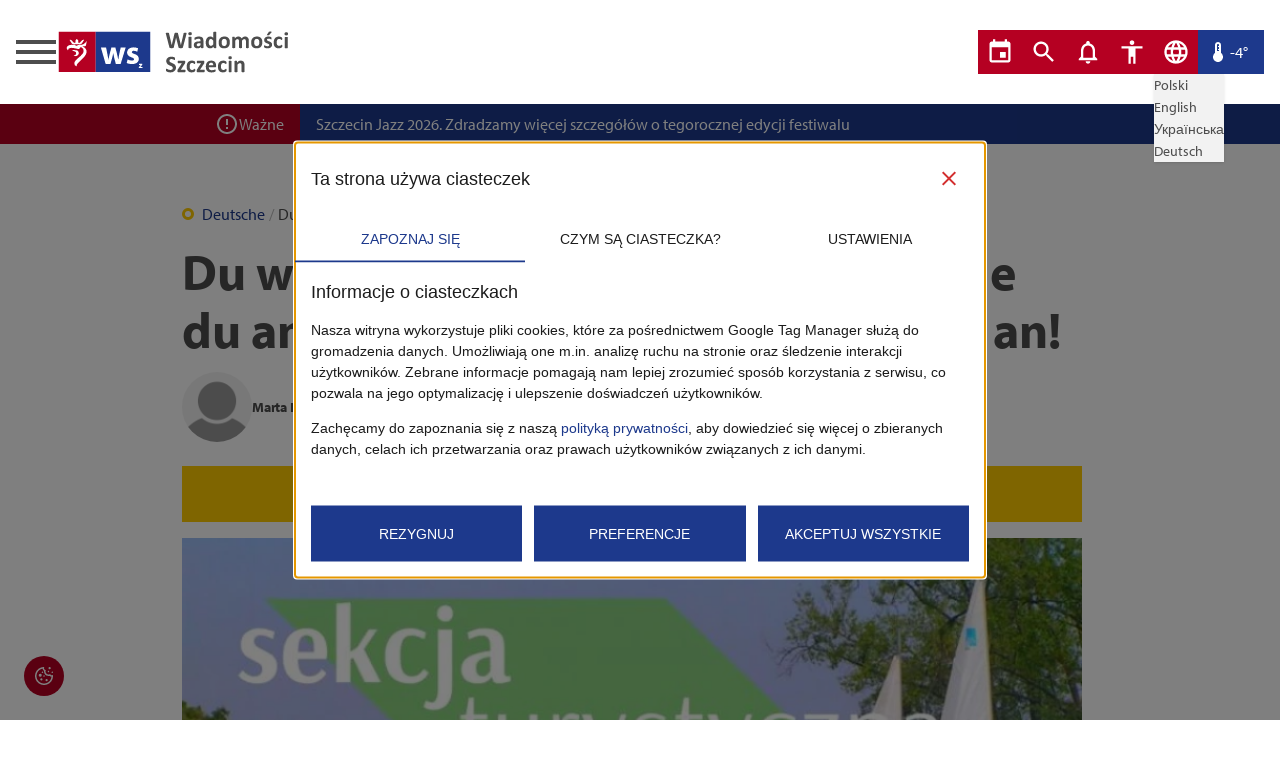

--- FILE ---
content_type: text/html; charset=utf-8
request_url: https://wiadomosci.szczecin.eu/artykul/deutsche/du-willst-segeln-weisst-aber-nicht-wie-du-anfangen-sollst-schliess-dich-uns-an
body_size: 30971
content:
<!DOCTYPE html><html lang="pl"><head><meta charSet="utf-8"/><meta name="viewport" content="width=device-width"/><title>Wiadomości Szczecin - Du willst segeln, weißt aber nicht, wie du anfangen sollst? Schließ dich uns an!</title><meta property="og:image" content="https://wiadsz.blob.core.windows.net/media/20277/conversions/du-willst-segeln-weisst-aber-nicht-wie-du-anfangen-sollst-schliess-dich-uns-an-6581fe1333658-list.webp"/><meta property="og:url" content="/artykul/deutsche/du-willst-segeln-weisst-aber-nicht-wie-du-anfangen-sollst-schliess-dich-uns-an"/><meta name="twitter:title" content="Du willst segeln, weißt aber nicht, wie du anfangen sollst? Schließ dich uns an!"/><meta property="twitter:image" content="https://wiadsz.blob.core.windows.net/media/20277/conversions/du-willst-segeln-weisst-aber-nicht-wie-du-anfangen-sollst-schliess-dich-uns-an-6581fe1333658-list.webp"/><meta name="description" content="Im Segelzentrum begannen gerade die ergänzenden Aufnahmen in die Sport- und Tourismusabteilungen. Wenn du dein Abenteuer mit Wind und Wasser beginnen möchtest, hast du jetzt die Chance dazu. 
Der Unte..."/><meta name="keywords" content=", "/><meta name="author" content="Wiadomości Szczecin"/><script type="application/ld+json">{
              "@context": "https://schema.org/",
              "@type": "BlogPosting",
              "author": {
                "@type": "Person",
                "name": "Marta Kufel"
              },
              "publisher": {
                "@type": "Organization",
                "name": "Wiadomości Szczecin"
              },
              "headline": "Du willst segeln, weißt aber nicht, wie du anfangen sollst? Schließ dich uns an!",
              "description": "Im Segelzentrum begannen gerade die ergänzenden Aufnahmen in die Sport- und Tourismusabteilungen. Wenn du dein Abenteuer mit Wind und Wasser beginnen möchtest, hast du jetzt die Chance dazu. \nDer Unte...",
              "articleSection": "Deutsche",
              "keywords": "",
              "datePublished": "2022-03-25T06:15:25.000000Z"
            }</script><meta name="next-head-count" content="11"/><meta name="theme-color" content="#FFFFFF"/><meta name="google-site-verification" content="ezMRXiNaXQiM9wZI-OFAjIsxpSw8YMcokUkMCcOiL4M"/><meta name="apple-mobile-web-app-status-bar-style" content="default"/><meta name="apple-mobile-web-app-capable" content="yes"/><link rel="icon" href="/favicon.png" type="image/png"/><link rel="manifest" href="/manifest.json"/><script src="/facebook-pixel-code.js"></script><noscript><img alt="" height="1" width="1" src="https://www.facebook.com/tr?id=2083494471934650&amp;ev=PageView&amp;noscript=1"/></noscript><link rel="preconnect" href="https://use.typekit.net" crossorigin /><link rel="preload" href="/_next/static/css/e99340c3caae92f3.css" as="style"/><link rel="stylesheet" href="/_next/static/css/e99340c3caae92f3.css" data-n-g=""/><link rel="preload" href="/_next/static/css/8f9a2d67c1bc88cf.css" as="style"/><link rel="stylesheet" href="/_next/static/css/8f9a2d67c1bc88cf.css" data-n-p=""/><link rel="preload" href="/_next/static/css/7bd68f9defd6b5ea.css" as="style"/><link rel="stylesheet" href="/_next/static/css/7bd68f9defd6b5ea.css" data-n-p=""/><noscript data-n-css=""></noscript><script defer="" nomodule="" src="/_next/static/chunks/polyfills-c67a75d1b6f99dc8.js"></script><script src="/consent-mode-v2.js" defer="" data-nscript="beforeInteractive"></script><script src="/_next/static/chunks/webpack-6f32bd14fb683607.js" defer=""></script><script src="/_next/static/chunks/framework-0c7baedefba6b077.js" defer=""></script><script src="/_next/static/chunks/main-73c1b3e613bb8bfe.js" defer=""></script><script src="/_next/static/chunks/pages/_app-12716cba28247abf.js" defer=""></script><script src="/_next/static/chunks/915-13d0c52e79cef87d.js" defer=""></script><script src="/_next/static/chunks/979-0887897491ec068a.js" defer=""></script><script src="/_next/static/chunks/256-fa93799267aeaea4.js" defer=""></script><script src="/_next/static/chunks/50-5ba840ddcfd69424.js" defer=""></script><script src="/_next/static/chunks/pages/artykul/%5B%5B...slug%5D%5D-7353bfdcfef9d100.js" defer=""></script><script src="/_next/static/Ju3Bc3I-VE4_rnmJo5S9E/_buildManifest.js" defer=""></script><script src="/_next/static/Ju3Bc3I-VE4_rnmJo5S9E/_ssgManifest.js" defer=""></script><style data-href="https://use.typekit.net/mui3pce.css">@import url("https://p.typekit.net/p.css?s=1&k=mui3pce&ht=tk&f=6846.6849.6851.6852&a=2163700&app=typekit&e=css");@font-face{font-family:"myriad-pro";src:url("https://use.typekit.net/af/1b1b1e/00000000000000000001709e/27/l?primer=ae5f4b4f67eca01e765d691ec470662e2195d8ede1be6d269bdbc578b162b419&fvd=n7&v=3") format("woff2"),url("https://use.typekit.net/af/1b1b1e/00000000000000000001709e/27/d?primer=ae5f4b4f67eca01e765d691ec470662e2195d8ede1be6d269bdbc578b162b419&fvd=n7&v=3") format("woff"),url("https://use.typekit.net/af/1b1b1e/00000000000000000001709e/27/a?primer=ae5f4b4f67eca01e765d691ec470662e2195d8ede1be6d269bdbc578b162b419&fvd=n7&v=3") format("opentype");font-display:auto;font-style:normal;font-weight:700;font-stretch:normal}@font-face{font-family:"myriad-pro";src:url("https://use.typekit.net/af/c630c3/000000000000000000017098/27/l?primer=ae5f4b4f67eca01e765d691ec470662e2195d8ede1be6d269bdbc578b162b419&fvd=n3&v=3") format("woff2"),url("https://use.typekit.net/af/c630c3/000000000000000000017098/27/d?primer=ae5f4b4f67eca01e765d691ec470662e2195d8ede1be6d269bdbc578b162b419&fvd=n3&v=3") format("woff"),url("https://use.typekit.net/af/c630c3/000000000000000000017098/27/a?primer=ae5f4b4f67eca01e765d691ec470662e2195d8ede1be6d269bdbc578b162b419&fvd=n3&v=3") format("opentype");font-display:auto;font-style:normal;font-weight:300;font-stretch:normal}@font-face{font-family:"myriad-pro";src:url("https://use.typekit.net/af/cafa63/00000000000000000001709a/27/l?primer=ae5f4b4f67eca01e765d691ec470662e2195d8ede1be6d269bdbc578b162b419&fvd=n4&v=3") format("woff2"),url("https://use.typekit.net/af/cafa63/00000000000000000001709a/27/d?primer=ae5f4b4f67eca01e765d691ec470662e2195d8ede1be6d269bdbc578b162b419&fvd=n4&v=3") format("woff"),url("https://use.typekit.net/af/cafa63/00000000000000000001709a/27/a?primer=ae5f4b4f67eca01e765d691ec470662e2195d8ede1be6d269bdbc578b162b419&fvd=n4&v=3") format("opentype");font-display:auto;font-style:normal;font-weight:400;font-stretch:normal}@font-face{font-family:"myriad-pro";src:url("https://use.typekit.net/af/80c5d0/00000000000000000001709c/27/l?primer=ae5f4b4f67eca01e765d691ec470662e2195d8ede1be6d269bdbc578b162b419&fvd=n6&v=3") format("woff2"),url("https://use.typekit.net/af/80c5d0/00000000000000000001709c/27/d?primer=ae5f4b4f67eca01e765d691ec470662e2195d8ede1be6d269bdbc578b162b419&fvd=n6&v=3") format("woff"),url("https://use.typekit.net/af/80c5d0/00000000000000000001709c/27/a?primer=ae5f4b4f67eca01e765d691ec470662e2195d8ede1be6d269bdbc578b162b419&fvd=n6&v=3") format("opentype");font-display:auto;font-style:normal;font-weight:600;font-stretch:normal}.tk-myriad-pro{font-family:"myriad-pro",sans-serif}</style></head><body class="ws-body"><div id="__next"><script>!function(){try{var d=document.documentElement,c=d.classList;c.remove('light','dark');var e=localStorage.getItem('theme');if(e){c.add(e|| '')}else{c.add('light');}if(e==='light'||e==='dark'||!e)d.style.colorScheme=e||'light'}catch(t){}}();</script><header class="bg-background-main dark:bg-background-darker fixed top-0 left-0 w-full z-[9998]"><div class="ws-wrapper--primary flex justify-between px-4 py-7 lg:block lg:py-4"><div class="flex gap-4 lg:block"><div class="drawer z-[9999]"><input id="sidebar-categories" type="checkbox" class="drawer-toggle"/><div class="drawer-content"><label for="sidebar-categories" class="drawer-button"><div class="ws-hamburger_ws-hamburger__2QN7D"><span class="ws-hamburger_ws-hamburger__inner__dJcNx dark:bg-brand-tertiary after:dark:bg-brand-tertiary before:dark:bg-brand-tertiary"></span></div></label></div><div class="drawer-side"><label for="sidebar-categories" aria-label="close sidebar" class="drawer-overlay"></label><div class="bg-background-main dark:bg-card-darker min-h-full min-w-[300px] p-4"><div class="mb-4 flex justify-end"><label for="sidebar-categories" class="close block bg-brand-secondary hover:bg-brand-primary text-center min-w-[43px] max-w-fit p-1 text-background-main hover:cursor-pointer transition-colors" style="font-size:28px;line-height:normal">✕</label></div><h2 class="text-heading--lg dark:text-brand-secondary mt-8 mb-4">Social media</h2><ul class="flex gap-4 items-center"><li><a aria-label="facebook" href="https://facebook.com/wiadomosci.szczecin.eu" target="_blank" rel="noreferrer"><svg class="fill-brand-primary hover:fill-brand-tertiary dark:fill-brand-tertiary w-[24px] transition-colors" xmlns="http://www.w3.org/2000/svg" viewBox="0 0 512 512"><path d="M504 256C504 119 393 8 256 8S8 119 8 256c0 123.78 90.69 226.38 209.25 245V327.69h-63V256h63v-54.64c0-62.15 37-96.48 93.67-96.48 27.14 0 55.52 4.84 55.52 4.84v61h-31.28c-30.8 0-40.41 19.12-40.41 38.73V256h68.78l-11 71.69h-57.78V501C413.31 482.38 504 379.78 504 256z"></path></svg></a></li><li><a aria-label="instagram" href="https://instagram.com/wiadomosci.szczecin" target="_blank" rel="noreferrer"><svg class="fill-brand-primary hover:fill-brand-tertiary dark:fill-brand-tertiary w-[24px] transition-colors" xmlns="http://www.w3.org/2000/svg" viewBox="0 0 448 512"><path d="M224.1 141c-63.6 0-114.9 51.3-114.9 114.9s51.3 114.9 114.9 114.9S339 319.5 339 255.9 287.7 141 224.1 141zm0 189.6c-41.1 0-74.7-33.5-74.7-74.7s33.5-74.7 74.7-74.7 74.7 33.5 74.7 74.7-33.6 74.7-74.7 74.7zm146.4-194.3c0 14.9-12 26.8-26.8 26.8-14.9 0-26.8-12-26.8-26.8s12-26.8 26.8-26.8 26.8 12 26.8 26.8zm76.1 27.2c-1.7-35.9-9.9-67.7-36.2-93.9-26.2-26.2-58-34.4-93.9-36.2-37-2.1-147.9-2.1-184.9 0-35.8 1.7-67.6 9.9-93.9 36.1s-34.4 58-36.2 93.9c-2.1 37-2.1 147.9 0 184.9 1.7 35.9 9.9 67.7 36.2 93.9s58 34.4 93.9 36.2c37 2.1 147.9 2.1 184.9 0 35.9-1.7 67.7-9.9 93.9-36.2 26.2-26.2 34.4-58 36.2-93.9 2.1-37 2.1-147.8 0-184.8zM398.8 388c-7.8 19.6-22.9 34.7-42.6 42.6-29.5 11.7-99.5 9-132.1 9s-102.7 2.6-132.1-9c-19.6-7.8-34.7-22.9-42.6-42.6-11.7-29.5-9-99.5-9-132.1s-2.6-102.7 9-132.1c7.8-19.6 22.9-34.7 42.6-42.6 29.5-11.7 99.5-9 132.1-9s102.7-2.6 132.1 9c19.6 7.8 34.7 22.9 42.6 42.6 11.7 29.5 9 99.5 9 132.1s2.7 102.7-9 132.1z"></path></svg></a></li><li><a aria-label="youtube" href="https://www.youtube.com/c/Wiadomo%C5%9BciSzczecin" target="_blank" rel="noreferrer"><svg class="fill-brand-primary hover:fill-brand-tertiary dark:fill-brand-tertiary w-[24px] transition-colors" xmlns="http://www.w3.org/2000/svg" viewBox="0 0 576 512"><path d="M549.655 124.083c-6.281-23.65-24.787-42.276-48.284-48.597C458.781 64 288 64 288 64S117.22 64 74.629 75.486c-23.497 6.322-42.003 24.947-48.284 48.597-11.412 42.867-11.412 132.305-11.412 132.305s0 89.438 11.412 132.305c6.281 23.65 24.787 41.5 48.284 47.821C117.22 448 288 448 288 448s170.78 0 213.371-11.486c23.497-6.321 42.003-24.171 48.284-47.821 11.412-42.867 11.412-132.305 11.412-132.305s0-89.438-11.412-132.305zm-317.51 213.508V175.185l142.739 81.205-142.739 81.201z"></path></svg></a></li></ul><h2 class="text-heading--lg dark:text-brand-secondary mt-8 mb-4">Filtrowanie</h2><ul class="ws-hamburger-menu_ws-hamburger-menu__list__TQO8m"><li><a class="ws-hamburger-menu_ws-hamburger-menu__link__7HOku" href="/">Wszystkie</a></li><li><a class="ws-hamburger-menu_ws-hamburger-menu__link__7HOku" href="/polecane">Polecane</a></li><li><a class="ws-hamburger-menu_ws-hamburger-menu__link__7HOku" href="/telewizja">Telewizja</a></li></ul><h2 class="text-heading--lg dark:text-brand-secondary mt-8 mb-4">Kategorie</h2><ul class="ws-all-categories"></ul><h2 class="text-heading--lg dark:text-brand-secondary mt-8 mb-4">Archiwum</h2><ul></ul></div></div></div><a class="lg:block lg:mb-5" href="/"><svg class="" xmlns="http://www.w3.org/2000/svg" width="236" height="48" viewBox="0 0 236 48"><g transform="translate(-85.046 -37.201)"><path d="M124.3,623.4h37.065v-40.25H124.3Zm13.172-31.482c.432.5.829,1.038,1.3,1.5a2.771,2.771,0,0,0,1.074.739.9.9,0,0,0,1.229-1.09c-.456-1.414.542-1.987,1.348-2.807.4.418.759.782,1.1,1.165a1.232,1.232,0,0,1,.261,1.293,1.053,1.053,0,0,0,.322,1.342,1.234,1.234,0,0,0,1.482-.21c.578-.579,1.109-1.212,1.635-1.842a2.333,2.333,0,0,1,2.451-.737c-.14.235-.246.428-.364.617-.572.9-1.139,1.809-1.728,2.708a2.023,2.023,0,0,1-1.784.909c-2.271.011-4.546.017-6.817,0a1.982,1.982,0,0,1-1.744-.886c-.712-1.08-1.4-2.176-2.153-3.348a2.323,2.323,0,0,1,2.387.647m1.6,14.848c.432-.089.753-.134,1.066-.221a1.983,1.983,0,0,0,1.585-1.8,1.854,1.854,0,0,0-1.326-1.873c-.473-.2-.969-.351-1.446-.554a1.932,1.932,0,0,1-1.166-1.016c1.347.092,2.674.162,4,.286a2.7,2.7,0,0,1,2.56,2.2,3.2,3.2,0,0,1-4.6,3.338c-.193-.081-.369-.2-.667-.362m9.83-8.61a5.513,5.513,0,0,1,2.318,8.092,21.081,21.081,0,0,1-3.81,4.482q-2.138,2.109-4.259,4.24a4.157,4.157,0,0,0-.5.693,1.542,1.542,0,0,0-.169,1.927,2.64,2.64,0,0,1-2.583-2.526,4.135,4.135,0,0,1,1.192-3.175c.911-.958,1.9-1.844,2.891-2.718a25.813,25.813,0,0,0,4.049-3.9,5.278,5.278,0,0,0,1.162-3.163,3.794,3.794,0,0,0-2.135-3.361,1.02,1.02,0,0,0-1.519.541,1.789,1.789,0,0,1-2.277.974c-1.517-.311-3.024-.688-4.555-.919a9.075,9.075,0,0,0-2.758-.022,2.624,2.624,0,0,0-2.436,2.34,6.8,6.8,0,0,1-.477-.514,2.851,2.851,0,0,1,.876-4.184,5.18,5.18,0,0,1,2.6-.731c1.306-.046,2.612-.029,3.919-.013a.613.613,0,0,1,.465.233c.348.654.718.885,1.406.672a13.648,13.648,0,0,0,1.249-.589,3.125,3.125,0,0,1,.973-.316c.927-.057,1.867.03,2.782-.082a6.055,6.055,0,0,0,3.627-2.127,19.05,19.05,0,0,1,1.393-1.458c-.116.611-.23,1.225-.351,1.838-.134.684-.274,1.366-.414,2.047a1.345,1.345,0,0,1-1.462,1.209c-.661.021-1.323.013-1.985.021-.012,0-.019.019-.051.057.28.147.564.286.841.436" transform="translate(-36.511 -542.152)" class="ws-logo_ws-logo__logomark__GQus8"></path><path d="M155.013,623.4h54.493v-40.25H155.013Zm24.841-8.1h-4.807l-1.547-5.785c-.406-1.612-.7-3.091-1.043-5.109h-.065a38.176,38.176,0,0,1-1.079,5.109l-1.646,5.785h-4.808l-4.773-16.441H165.3l1.309,6.725c.338,1.715.675,3.531.945,5.413h.066c.333-1.882.8-3.766,1.208-5.378l1.749-6.76h4.035l1.646,6.557c.438,1.848.875,3.7,1.213,5.581h.066c.235-1.882.571-3.733.94-5.615l1.416-6.523H184.9Zm11.212.14a11.343,11.343,0,0,1-5.174-1.114l.877-3.576a9.744,9.744,0,0,0,4.3,1.214c1.509,0,2.134-.525,2.134-1.343s-.495-1.213-2.359-1.839c-3.315-1.113-4.595-2.916-4.557-4.819,0-2.982,2.556-5.244,6.523-5.244a10.732,10.732,0,0,1,4.521.92l-.882,3.442a7.868,7.868,0,0,0-3.477-.92c-1.213,0-1.9.49-1.9,1.309,0,.754.629,1.15,2.595,1.838,3.045,1.05,4.323,2.592,4.357,4.953,0,2.98-2.358,5.179-6.952,5.179m10.541,3.965h-3.646v-.747L199.284,617c.241-.284.426-.489.667-.747v-.018h-1.844v-1.028h3.432v.78l-1.261,1.587a9.218,9.218,0,0,1-.686.774v.018h2.014Z" transform="translate(-30.157 -542.152)" class="ws-logo_ws-logo__logomark--extended__BtL55"></path><path d="M230.152,598.473a1.313,1.313,0,0,1-.194.453.748.748,0,0,1-.369.26,2.468,2.468,0,0,1-.635.117c-.258.019-.587.03-.987.03-.445,0-.8-.011-1.074-.03a2.334,2.334,0,0,1-.64-.117.65.65,0,0,1-.342-.26,1.4,1.4,0,0,1-.164-.453l-2.432-9.631h-.024l-2.3,9.631a1.4,1.4,0,0,1-.165.442.677.677,0,0,1-.334.264,2.077,2.077,0,0,1-.622.123c-.263.019-.609.03-1.04.03-.454,0-.817-.011-1.086-.03a2.353,2.353,0,0,1-.641-.117.646.646,0,0,1-.34-.26,1.579,1.579,0,0,1-.176-.453l-3.454-13.261a3.637,3.637,0,0,1-.117-.664.432.432,0,0,1,.135-.369.831.831,0,0,1,.482-.159q.335-.029.933-.029c.369,0,.66.006.876.018a1.58,1.58,0,0,1,.488.082.38.38,0,0,1,.222.187,1.3,1.3,0,0,1,.1.346l2.666,11.642h.012l2.772-11.56a1.394,1.394,0,0,1,.123-.365.5.5,0,0,1,.258-.216,1.8,1.8,0,0,1,.5-.106q.317-.029.846-.029c.375,0,.675.006.9.024a1.643,1.643,0,0,1,.518.1.53.53,0,0,1,.263.216,1.189,1.189,0,0,1,.129.377l2.866,11.56h.024l2.666-11.605a1.553,1.553,0,0,1,.1-.325.418.418,0,0,1,.222-.21,1.533,1.533,0,0,1,.471-.106q.3-.029.857-.029.518,0,.8.029a.665.665,0,0,1,.416.159.468.468,0,0,1,.112.381,4.458,4.458,0,0,1-.123.687Z" transform="translate(-18.158 -541.978)" class="ws-logo_ws-logo__logotype__4evze dark:fill-typography-tertiary"></path><path d="M235.1,584.952a1.656,1.656,0,0,1-.364,1.233,2.876,2.876,0,0,1-2.7.012,1.608,1.608,0,0,1-.346-1.186,1.7,1.7,0,0,1,.358-1.24,2.836,2.836,0,0,1,2.7-.011,1.614,1.614,0,0,1,.352,1.191m-.223,14.026a.317.317,0,0,1-.071.205.5.5,0,0,1-.24.147,2.039,2.039,0,0,1-.453.088c-.188.019-.426.03-.717.03s-.529-.011-.716-.03a2.039,2.039,0,0,1-.453-.088.52.52,0,0,1-.241-.147.322.322,0,0,1-.07-.205V588.523a.325.325,0,0,1,.07-.205.555.555,0,0,1,.241-.152,1.959,1.959,0,0,1,.453-.1,7.353,7.353,0,0,1,1.433,0,1.959,1.959,0,0,1,.453.1.535.535,0,0,1,.24.152.319.319,0,0,1,.071.205Z" transform="translate(-14.294 -542.095)" class="ws-logo_ws-logo__logotype__4evze dark:fill-typography-tertiary"></path><path d="M245.81,598.258a.316.316,0,0,1-.117.26.824.824,0,0,1-.371.134,4.934,4.934,0,0,1-.746.042,4.985,4.985,0,0,1-.769-.042.674.674,0,0,1-.342-.134.343.343,0,0,1-.1-.26v-.834a4.785,4.785,0,0,1-1.474,1.081,4.283,4.283,0,0,1-1.838.387,5.151,5.151,0,0,1-1.534-.217,3.438,3.438,0,0,1-1.209-.647,2.9,2.9,0,0,1-.793-1.063,3.608,3.608,0,0,1-.282-1.48,3.345,3.345,0,0,1,.358-1.591,2.9,2.9,0,0,1,1.069-1.116,5.277,5.277,0,0,1,1.768-.652,12.6,12.6,0,0,1,2.455-.212h1.022v-.634a3.347,3.347,0,0,0-.1-.864,1.451,1.451,0,0,0-.328-.617,1.369,1.369,0,0,0-.611-.363,3.254,3.254,0,0,0-.946-.118,4.853,4.853,0,0,0-1.322.164,7.87,7.87,0,0,0-1.028.365q-.445.2-.746.365a1.085,1.085,0,0,1-.488.164.347.347,0,0,1-.229-.082.6.6,0,0,1-.164-.235,1.574,1.574,0,0,1-.1-.375,3.085,3.085,0,0,1-.036-.494,2.208,2.208,0,0,1,.059-.576.876.876,0,0,1,.223-.381,2.167,2.167,0,0,1,.576-.375,6.643,6.643,0,0,1,.963-.383,9.045,9.045,0,0,1,1.2-.288,8.854,8.854,0,0,1,3.453.13,3.555,3.555,0,0,1,1.44.74,2.883,2.883,0,0,1,.822,1.286,6,6,0,0,1,.258,1.867Zm-2.9-4.487H241.78a6,6,0,0,0-1.221.106,2.324,2.324,0,0,0-.822.317,1.3,1.3,0,0,0-.465.51,1.541,1.541,0,0,0-.146.687,1.323,1.323,0,0,0,.416,1.034,1.664,1.664,0,0,0,1.157.375,2.169,2.169,0,0,0,1.145-.316,4.772,4.772,0,0,0,1.063-.929Z" transform="translate(-13.353 -541.34)" class="ws-logo_ws-logo__logotype__4evze dark:fill-typography-tertiary"></path><path d="M256.653,599.041a.387.387,0,0,1-.059.217.43.43,0,0,1-.2.147,1.376,1.376,0,0,1-.381.082c-.161.016-.358.023-.593.023-.251,0-.455-.007-.612-.023a1.451,1.451,0,0,1-.381-.082.469.469,0,0,1-.211-.147.355.355,0,0,1-.065-.217v-1.163a6.755,6.755,0,0,1-1.7,1.352,4.459,4.459,0,0,1-3.994.017,3.86,3.86,0,0,1-1.352-1.25,5.434,5.434,0,0,1-.758-1.839,10.178,10.178,0,0,1-.234-2.213,9.677,9.677,0,0,1,.3-2.514,5.673,5.673,0,0,1,.875-1.9,3.873,3.873,0,0,1,1.433-1.209,4.4,4.4,0,0,1,1.974-.424,3.517,3.517,0,0,1,1.6.358,5.665,5.665,0,0,1,1.422,1.051v-5.674a.368.368,0,0,1,.065-.212.486.486,0,0,1,.235-.158,1.936,1.936,0,0,1,.451-.1,7.106,7.106,0,0,1,1.434,0,1.888,1.888,0,0,1,.447.1.541.541,0,0,1,.234.158.349.349,0,0,1,.071.212Zm-2.938-7a6.526,6.526,0,0,0-1.215-1.223,2.045,2.045,0,0,0-1.217-.422,1.71,1.71,0,0,0-.992.287,2.123,2.123,0,0,0-.67.77,4.114,4.114,0,0,0-.377,1.075,6.045,6.045,0,0,0-.123,1.215,7.692,7.692,0,0,0,.106,1.28,4,4,0,0,0,.346,1.11,2.1,2.1,0,0,0,.641.781,1.651,1.651,0,0,0,1.01.294,2,2,0,0,0,.593-.089,2.2,2.2,0,0,0,.588-.287,3.973,3.973,0,0,0,.617-.523c.211-.216.442-.479.693-.793Z" transform="translate(-11.309 -542.158)" class="ws-logo_ws-logo__logotype__4evze dark:fill-typography-tertiary"></path><path d="M268.013,592.878a8,8,0,0,1-.352,2.444,5.157,5.157,0,0,1-1.069,1.9,4.755,4.755,0,0,1-1.8,1.233,6.741,6.741,0,0,1-2.526.435,6.913,6.913,0,0,1-2.431-.387,4.369,4.369,0,0,1-1.715-1.128,4.621,4.621,0,0,1-1.011-1.82,8.51,8.51,0,0,1-.328-2.467,7.945,7.945,0,0,1,.358-2.45,5.138,5.138,0,0,1,1.074-1.9,4.8,4.8,0,0,1,1.792-1.229,6.693,6.693,0,0,1,2.52-.434,7.047,7.047,0,0,1,2.443.383,4.281,4.281,0,0,1,1.71,1.121,4.684,4.684,0,0,1,1,1.821,8.544,8.544,0,0,1,.328,2.478m-3.043.118a7.713,7.713,0,0,0-.123-1.428,3.358,3.358,0,0,0-.418-1.133,2.083,2.083,0,0,0-.781-.752,2.51,2.51,0,0,0-1.227-.27,2.613,2.613,0,0,0-1.151.24,2.08,2.08,0,0,0-.81.7,3.375,3.375,0,0,0-.477,1.116,6.364,6.364,0,0,0-.158,1.487,7.285,7.285,0,0,0,.129,1.427,3.509,3.509,0,0,0,.416,1.133,2,2,0,0,0,.782.746,2.561,2.561,0,0,0,1.221.266,2.628,2.628,0,0,0,1.163-.241,2.083,2.083,0,0,0,.81-.7,3.221,3.221,0,0,0,.471-1.11,6.572,6.572,0,0,0,.152-1.486" transform="translate(-9.102 -541.34)" class="ws-logo_ws-logo__logotype__4evze dark:fill-typography-tertiary"></path><path d="M284.695,598.223a.317.317,0,0,1-.071.205.5.5,0,0,1-.234.147,1.935,1.935,0,0,1-.447.088c-.188.019-.427.03-.717.03s-.541-.011-.728-.03a2.039,2.039,0,0,1-.453-.088.474.474,0,0,1-.235-.147.34.34,0,0,1-.064-.205v-6.214a4.315,4.315,0,0,0-.1-.963,2.271,2.271,0,0,0-.305-.746,1.447,1.447,0,0,0-.517-.482,1.534,1.534,0,0,0-.746-.17,1.767,1.767,0,0,0-1.069.41,7.125,7.125,0,0,0-1.174,1.2v6.966a.317.317,0,0,1-.071.205.509.509,0,0,1-.24.147,2.038,2.038,0,0,1-.453.088c-.188.019-.422.03-.7.03s-.529-.011-.717-.03a2.068,2.068,0,0,1-.453-.088.515.515,0,0,1-.24-.147.316.316,0,0,1-.07-.205v-6.214a4.315,4.315,0,0,0-.1-.963,2.348,2.348,0,0,0-.3-.746,1.384,1.384,0,0,0-.518-.482,1.539,1.539,0,0,0-.74-.17,1.779,1.779,0,0,0-1.08.41,6.806,6.806,0,0,0-1.163,1.2v6.966a.316.316,0,0,1-.07.205.514.514,0,0,1-.241.147,2.038,2.038,0,0,1-.453.088c-.187.019-.426.03-.716.03s-.529-.011-.717-.03a2.039,2.039,0,0,1-.453-.088.509.509,0,0,1-.24-.147.317.317,0,0,1-.071-.205V587.745a.37.37,0,0,1,.059-.206.444.444,0,0,1,.211-.146,1.712,1.712,0,0,1,.393-.088,5.227,5.227,0,0,1,.606-.029,5.5,5.5,0,0,1,.622.029,1.426,1.426,0,0,1,.383.088.439.439,0,0,1,.193.146.361.361,0,0,1,.059.206v1.209a6.939,6.939,0,0,1,1.733-1.41,3.727,3.727,0,0,1,1.8-.469,4.633,4.633,0,0,1,1.162.135,3.344,3.344,0,0,1,.922.387,2.922,2.922,0,0,1,.7.606,3.489,3.489,0,0,1,.492.787,9.042,9.042,0,0,1,.922-.87,5.416,5.416,0,0,1,.893-.593,4.082,4.082,0,0,1,.881-.342,3.685,3.685,0,0,1,.9-.111,3.966,3.966,0,0,1,1.762.352,3.091,3.091,0,0,1,1.157.958,3.862,3.862,0,0,1,.628,1.414,7.567,7.567,0,0,1,.188,1.715Z" transform="translate(-6.776 -541.34)" class="ws-logo_ws-logo__logotype__4evze dark:fill-typography-tertiary"></path><path d="M294.945,592.878a8,8,0,0,1-.352,2.444,5.158,5.158,0,0,1-1.069,1.9,4.755,4.755,0,0,1-1.8,1.233,6.741,6.741,0,0,1-2.526.435,6.913,6.913,0,0,1-2.431-.387,4.369,4.369,0,0,1-1.715-1.128,4.621,4.621,0,0,1-1.011-1.82,8.51,8.51,0,0,1-.328-2.467,7.946,7.946,0,0,1,.358-2.45,5.139,5.139,0,0,1,1.074-1.9,4.8,4.8,0,0,1,1.792-1.229,6.693,6.693,0,0,1,2.52-.434,7.047,7.047,0,0,1,2.443.383,4.28,4.28,0,0,1,1.71,1.121,4.683,4.683,0,0,1,1,1.821,8.544,8.544,0,0,1,.328,2.478M291.9,593a7.713,7.713,0,0,0-.123-1.428,3.358,3.358,0,0,0-.418-1.133,2.083,2.083,0,0,0-.781-.752,2.51,2.51,0,0,0-1.227-.27,2.613,2.613,0,0,0-1.151.24,2.08,2.08,0,0,0-.81.7,3.373,3.373,0,0,0-.477,1.116,6.364,6.364,0,0,0-.158,1.487,7.287,7.287,0,0,0,.129,1.427,3.509,3.509,0,0,0,.416,1.133,1.994,1.994,0,0,0,.782.746,2.561,2.561,0,0,0,1.221.266,2.628,2.628,0,0,0,1.163-.241,2.084,2.084,0,0,0,.81-.7,3.221,3.221,0,0,0,.471-1.11A6.572,6.572,0,0,0,291.9,593" transform="translate(-3.53 -541.34)" class="ws-logo_ws-logo__logotype__4evze dark:fill-typography-tertiary"></path><path d="M302.441,596.11a3.532,3.532,0,0,1-.336,1.575,3.141,3.141,0,0,1-.946,1.139,4.271,4.271,0,0,1-1.443.687,6.849,6.849,0,0,1-1.809.228,7.042,7.042,0,0,1-2.079-.31,4.84,4.84,0,0,1-.7-.276,1.76,1.76,0,0,1-.412-.264.81.81,0,0,1-.2-.389,3.214,3.214,0,0,1-.071-.78,4.725,4.725,0,0,1,.024-.547,1.38,1.38,0,0,1,.07-.328.3.3,0,0,1,.117-.164.331.331,0,0,1,.176-.042.891.891,0,0,1,.383.146c.168.1.378.206.628.325a6.584,6.584,0,0,0,.875.327,3.847,3.847,0,0,0,1.134.155,2.761,2.761,0,0,0,.711-.083,1.777,1.777,0,0,0,.539-.234.993.993,0,0,0,.348-.389,1.186,1.186,0,0,0,.117-.538.9.9,0,0,0-.217-.607,1.919,1.919,0,0,0-.576-.439,6.441,6.441,0,0,0-.811-.352c-.3-.11-.611-.232-.927-.364a7.985,7.985,0,0,1-.928-.459,3.5,3.5,0,0,1-.811-.635,2.878,2.878,0,0,1-.576-.9,3.341,3.341,0,0,1-.217-1.27,3.221,3.221,0,0,1,.293-1.38,2.986,2.986,0,0,1,.846-1.075,4.018,4.018,0,0,1,1.346-.693,5.907,5.907,0,0,1,1.779-.249,6.223,6.223,0,0,1,.958.072,6.489,6.489,0,0,1,.839.176,3.985,3.985,0,0,1,.635.228,1.972,1.972,0,0,1,.369.213.558.558,0,0,1,.159.176.725.725,0,0,1,.07.211c.016.082.03.183.042.305s.017.271.017.453c0,.211-.006.383-.017.515a1.422,1.422,0,0,1-.059.319.282.282,0,0,1-.112.158.327.327,0,0,1-.164.04.8.8,0,0,1-.329-.122,5.965,5.965,0,0,0-.558-.264,6.567,6.567,0,0,0-.775-.264,3.746,3.746,0,0,0-1.005-.124,2.66,2.66,0,0,0-.693.082,1.363,1.363,0,0,0-.482.237.978.978,0,0,0-.281.356,1.039,1.039,0,0,0-.094.443.877.877,0,0,0,.223.611,2.049,2.049,0,0,0,.587.434,6.662,6.662,0,0,0,.828.352c.31.11.623.229.94.359a8.781,8.781,0,0,1,.94.451,3.522,3.522,0,0,1,.828.635,2.914,2.914,0,0,1,.587.9,3.116,3.116,0,0,1,.224,1.238m-3.419-12.664a.925.925,0,0,1,.2-.222.848.848,0,0,1,.293-.147,2.377,2.377,0,0,1,.447-.077q.27-.022.658-.022a6.048,6.048,0,0,1,.852.046,1.137,1.137,0,0,1,.445.136.215.215,0,0,1,.123.2.459.459,0,0,1-.117.247l-2.279,2.725a1.273,1.273,0,0,1-.188.194.736.736,0,0,1-.24.123,1.96,1.96,0,0,1-.371.071c-.148.015-.337.023-.564.023a4.614,4.614,0,0,1-.652-.035.714.714,0,0,1-.336-.113.2.2,0,0,1-.076-.193.7.7,0,0,1,.123-.27Z" transform="translate(-1.311 -542.188)" class="ws-logo_ws-logo__logotype__4evze dark:fill-typography-tertiary"></path><path d="M310.947,596.553c0,.2-.006.374-.018.511a2.846,2.846,0,0,1-.047.346,1.022,1.022,0,0,1-.07.229.838.838,0,0,1-.182.223,2.574,2.574,0,0,1-.482.328,4.612,4.612,0,0,1-.775.348,6.357,6.357,0,0,1-.946.246,5.788,5.788,0,0,1-1.051.094,5.724,5.724,0,0,1-2.143-.375,4.029,4.029,0,0,1-1.569-1.11,4.9,4.9,0,0,1-.957-1.792,8.3,8.3,0,0,1-.323-2.419,8.41,8.41,0,0,1,.393-2.72,5.2,5.2,0,0,1,1.1-1.9,4.383,4.383,0,0,1,1.667-1.115,5.922,5.922,0,0,1,2.116-.365,5.2,5.2,0,0,1,.922.082,5.411,5.411,0,0,1,.846.223,4.675,4.675,0,0,1,.7.316,2.174,2.174,0,0,1,.439.307,1.158,1.158,0,0,1,.182.217.733.733,0,0,1,.083.228,2.919,2.919,0,0,1,.046.348c.012.136.018.3.018.5a2.716,2.716,0,0,1-.117.958c-.078.183-.181.275-.305.275a.721.721,0,0,1-.424-.164c-.148-.11-.325-.231-.529-.365a4.046,4.046,0,0,0-.728-.365,2.814,2.814,0,0,0-1.01-.164,2.007,2.007,0,0,0-1.762.887,4.582,4.582,0,0,0-.611,2.6,6.539,6.539,0,0,0,.152,1.492,3.159,3.159,0,0,0,.453,1.081,1.91,1.91,0,0,0,.752.652,2.4,2.4,0,0,0,1.051.217,2.73,2.73,0,0,0,1.051-.182,4.159,4.159,0,0,0,.769-.406q.329-.223.553-.4a.65.65,0,0,1,.375-.182.265.265,0,0,1,.176.058.414.414,0,0,1,.112.217,2.66,2.66,0,0,1,.064.406c.017.164.024.377.024.635" transform="translate(0.332 -541.338)" class="ws-logo_ws-logo__logotype__4evze dark:fill-typography-tertiary"></path><path d="M314.482,584.951a1.652,1.652,0,0,1-.366,1.233,2.892,2.892,0,0,1-2.7.012,1.6,1.6,0,0,1-.347-1.186,1.7,1.7,0,0,1,.359-1.239,2.851,2.851,0,0,1,2.7-.011,1.61,1.61,0,0,1,.353,1.191m-.224,14.023a.316.316,0,0,1-.071.205.505.505,0,0,1-.241.147,2.055,2.055,0,0,1-.454.088c-.189.019-.427.03-.719.03s-.53-.011-.718-.03a2.053,2.053,0,0,1-.454-.088.523.523,0,0,1-.242-.147.321.321,0,0,1-.07-.205V588.522a.324.324,0,0,1,.07-.205.555.555,0,0,1,.242-.152,1.971,1.971,0,0,1,.454-.1,7.4,7.4,0,0,1,1.437,0,1.973,1.973,0,0,1,.454.1.536.536,0,0,1,.241.152.318.318,0,0,1,.071.205Z" transform="translate(2.564 -541.942)" class="ws-logo_ws-logo__logotype__4evze dark:fill-typography-tertiary"></path><path d="M223.124,614.672a4.7,4.7,0,0,1-.447,2.1,4.357,4.357,0,0,1-1.211,1.51,5.244,5.244,0,0,1-1.785.91,7.584,7.584,0,0,1-2.184.305,7.826,7.826,0,0,1-1.463-.129,8.169,8.169,0,0,1-1.192-.311,5.254,5.254,0,0,1-.864-.381,2.54,2.54,0,0,1-.5-.352.865.865,0,0,1-.217-.44,3.99,3.99,0,0,1-.065-.828c0-.244.008-.447.024-.611a1.768,1.768,0,0,1,.076-.4.436.436,0,0,1,.141-.219.34.34,0,0,1,.205-.064.976.976,0,0,1,.465.193,7.97,7.97,0,0,0,.769.43,6.963,6.963,0,0,0,1.122.429,5.312,5.312,0,0,0,1.51.194,3.515,3.515,0,0,0,1.01-.135,2.253,2.253,0,0,0,.757-.383,1.611,1.611,0,0,0,.477-.611,1.957,1.957,0,0,0,.164-.81,1.418,1.418,0,0,0-.282-.887,2.806,2.806,0,0,0-.734-.658,7.694,7.694,0,0,0-1.028-.541q-.576-.253-1.186-.535a10.927,10.927,0,0,1-1.186-.64,4.777,4.777,0,0,1-1.027-.858,4.037,4.037,0,0,1-.735-1.18,4.253,4.253,0,0,1-.282-1.633,4.327,4.327,0,0,1,.406-1.92,3.947,3.947,0,0,1,1.092-1.375,4.668,4.668,0,0,1,1.622-.817,7.092,7.092,0,0,1,1.979-.269,7.239,7.239,0,0,1,1.08.081,7.621,7.621,0,0,1,1.01.223,5.817,5.817,0,0,1,.834.317,1.989,1.989,0,0,1,.483.294.894.894,0,0,1,.158.2,1,1,0,0,1,.07.217,2.226,2.226,0,0,1,.041.342c.008.136.012.307.012.51q0,.34-.018.576a2.139,2.139,0,0,1-.058.387.469.469,0,0,1-.118.223.291.291,0,0,1-.205.071.979.979,0,0,1-.41-.165c-.188-.109-.42-.229-.694-.358a6.675,6.675,0,0,0-.951-.352,4.237,4.237,0,0,0-1.188-.158,2.845,2.845,0,0,0-.881.123,1.828,1.828,0,0,0-.628.34,1.361,1.361,0,0,0-.377.524,1.731,1.731,0,0,0-.123.646,1.425,1.425,0,0,0,.276.875,2.652,2.652,0,0,0,.74.658,8.116,8.116,0,0,0,1.051.541q.588.254,1.2.535a11.952,11.952,0,0,1,1.2.64,4.82,4.82,0,0,1,1.045.858,3.994,3.994,0,0,1,.741,1.174,4.132,4.132,0,0,1,.281,1.592" transform="translate(-18.12 -537.888)" class="ws-logo_ws-logo__logotype__4evze dark:fill-typography-tertiary"></path><path d="M230.677,617.3a4.016,4.016,0,0,1-.035.583,1.579,1.579,0,0,1-.094.381.367.367,0,0,1-.152.192.406.406,0,0,1-.212.054h-6.848a.587.587,0,0,1-.488-.212,1.106,1.106,0,0,1-.17-.692v-.541a3.677,3.677,0,0,1,.017-.383,1.575,1.575,0,0,1,.071-.328,2,2,0,0,1,.141-.322,3.2,3.2,0,0,1,.228-.365l3.924-6.062h-3.711a.4.4,0,0,1-.358-.281,2.222,2.222,0,0,1-.135-.9,4.649,4.649,0,0,1,.029-.571,1.365,1.365,0,0,1,.088-.363.415.415,0,0,1,.153-.2.423.423,0,0,1,.223-.058h6.4a1.064,1.064,0,0,1,.282.034.4.4,0,0,1,.193.13.685.685,0,0,1,.118.258,1.724,1.724,0,0,1,.041.413v.574a3.29,3.29,0,0,1-.024.418,2.375,2.375,0,0,1-.07.346,1.613,1.613,0,0,1-.135.328c-.058.111-.128.228-.205.352l-3.9,6.049h4.135a.442.442,0,0,1,.2.048.364.364,0,0,1,.158.176,1.218,1.218,0,0,1,.1.358,3.846,3.846,0,0,1,.035.58" transform="translate(-16.158 -537.17)" class="ws-logo_ws-logo__logotype__4evze dark:fill-typography-tertiary"></path><path d="M238.833,616.487c0,.2-.006.374-.018.51a2.847,2.847,0,0,1-.047.346,1.02,1.02,0,0,1-.07.229.837.837,0,0,1-.182.223,2.568,2.568,0,0,1-.482.328,4.618,4.618,0,0,1-.775.348,6.357,6.357,0,0,1-.946.246,5.793,5.793,0,0,1-1.051.094,5.722,5.722,0,0,1-2.143-.375,4.029,4.029,0,0,1-1.569-1.11,4.9,4.9,0,0,1-.957-1.792,8.3,8.3,0,0,1-.323-2.419,8.409,8.409,0,0,1,.393-2.72,5.194,5.194,0,0,1,1.1-1.9,4.384,4.384,0,0,1,1.667-1.115,5.924,5.924,0,0,1,2.116-.364,5.2,5.2,0,0,1,.922.082,5.418,5.418,0,0,1,.846.223,4.674,4.674,0,0,1,.7.316,2.173,2.173,0,0,1,.439.307,1.161,1.161,0,0,1,.182.217.736.736,0,0,1,.083.228,2.929,2.929,0,0,1,.046.348c.012.136.018.3.018.5a2.717,2.717,0,0,1-.117.958c-.078.183-.181.275-.305.275a.721.721,0,0,1-.424-.164c-.148-.11-.325-.231-.529-.365a4.041,4.041,0,0,0-.728-.365,2.812,2.812,0,0,0-1.01-.164,2.007,2.007,0,0,0-1.762.887,4.582,4.582,0,0,0-.611,2.6,6.537,6.537,0,0,0,.152,1.492,3.158,3.158,0,0,0,.453,1.081,1.909,1.909,0,0,0,.752.652,2.4,2.4,0,0,0,1.051.217,2.73,2.73,0,0,0,1.051-.182,4.169,4.169,0,0,0,.769-.406q.329-.223.553-.4a.65.65,0,0,1,.375-.182.265.265,0,0,1,.176.058.414.414,0,0,1,.112.217,2.657,2.657,0,0,1,.064.406c.017.164.024.377.024.635" transform="translate(-14.588 -537.214)" class="ws-logo_ws-logo__logotype__4evze dark:fill-typography-tertiary"></path><path d="M246.581,617.3a4.016,4.016,0,0,1-.035.583,1.576,1.576,0,0,1-.094.381.367.367,0,0,1-.152.192.407.407,0,0,1-.212.054H239.24a.587.587,0,0,1-.488-.212,1.105,1.105,0,0,1-.17-.692v-.541a3.669,3.669,0,0,1,.017-.383,1.577,1.577,0,0,1,.071-.328,2,2,0,0,1,.141-.322,3.208,3.208,0,0,1,.228-.365l3.924-6.062h-3.711a.4.4,0,0,1-.358-.281,2.223,2.223,0,0,1-.135-.9,4.649,4.649,0,0,1,.029-.571,1.365,1.365,0,0,1,.088-.363.415.415,0,0,1,.153-.2.424.424,0,0,1,.223-.058h6.4a1.064,1.064,0,0,1,.282.034.4.4,0,0,1,.193.13.684.684,0,0,1,.118.258,1.722,1.722,0,0,1,.041.413v.574a3.284,3.284,0,0,1-.024.418,2.383,2.383,0,0,1-.07.346,1.615,1.615,0,0,1-.135.328c-.058.111-.128.228-.205.352l-3.9,6.049h4.135a.442.442,0,0,1,.2.048.364.364,0,0,1,.158.176,1.217,1.217,0,0,1,.1.358,3.846,3.846,0,0,1,.035.58" transform="translate(-12.868 -537.17)" class="ws-logo_ws-logo__logotype__4evze dark:fill-typography-tertiary"></path><path d="M256.474,612.613a1.14,1.14,0,0,1-.24.8.87.87,0,0,1-.665.258H249.19a4.327,4.327,0,0,0,.159,1.215,2.321,2.321,0,0,0,.5.928,2.207,2.207,0,0,0,.893.582,3.832,3.832,0,0,0,1.309.2,7.325,7.325,0,0,0,1.363-.111,9.121,9.121,0,0,0,1.017-.246c.285-.091.523-.173.71-.247a1.339,1.339,0,0,1,.459-.111.343.343,0,0,1,.176.041.3.3,0,0,1,.117.147.984.984,0,0,1,.065.3c.011.129.017.292.017.488,0,.171,0,.319-.011.441a2.871,2.871,0,0,1-.036.31.715.715,0,0,1-.07.218.862.862,0,0,1-.123.17,1.448,1.448,0,0,1-.418.223,6.644,6.644,0,0,1-.869.275,11.673,11.673,0,0,1-1.21.235,10.06,10.06,0,0,1-1.456.1,7.737,7.737,0,0,1-2.45-.352,4.357,4.357,0,0,1-1.756-1.069,4.443,4.443,0,0,1-1.051-1.809,8.472,8.472,0,0,1-.346-2.561,8.149,8.149,0,0,1,.363-2.52,5.309,5.309,0,0,1,1.057-1.9,4.544,4.544,0,0,1,1.686-1.192,5.8,5.8,0,0,1,2.238-.412,5.863,5.863,0,0,1,2.25.387,4.055,4.055,0,0,1,1.534,1.075,4.335,4.335,0,0,1,.881,1.627,7.12,7.12,0,0,1,.281,2.044Zm-2.866-.846a3.033,3.033,0,0,0-.5-1.956,1.932,1.932,0,0,0-1.65-.71,2.146,2.146,0,0,0-.981.211,2.007,2.007,0,0,0-.693.57,2.59,2.59,0,0,0-.424.846,4.271,4.271,0,0,0-.17,1.039Z" transform="translate(-11.295 -537.216)" class="ws-logo_ws-logo__logotype__4evze dark:fill-typography-tertiary"></path><path d="M264.763,616.487c0,.2-.006.374-.018.51a2.84,2.84,0,0,1-.047.346,1.019,1.019,0,0,1-.07.229.837.837,0,0,1-.182.223,2.567,2.567,0,0,1-.482.328,4.617,4.617,0,0,1-.775.348,6.356,6.356,0,0,1-.946.246,5.793,5.793,0,0,1-1.051.094,5.722,5.722,0,0,1-2.143-.375,4.029,4.029,0,0,1-1.569-1.11,4.9,4.9,0,0,1-.957-1.792,8.3,8.3,0,0,1-.323-2.419,8.41,8.41,0,0,1,.393-2.72,5.194,5.194,0,0,1,1.1-1.9,4.384,4.384,0,0,1,1.667-1.115,5.925,5.925,0,0,1,2.116-.364,5.2,5.2,0,0,1,.922.082,5.418,5.418,0,0,1,.846.223,4.67,4.67,0,0,1,.7.316,2.173,2.173,0,0,1,.439.307,1.162,1.162,0,0,1,.182.217.736.736,0,0,1,.083.228,2.936,2.936,0,0,1,.046.348c.012.136.018.3.018.5a2.716,2.716,0,0,1-.117.958c-.078.183-.181.275-.305.275a.721.721,0,0,1-.424-.164c-.148-.11-.325-.231-.529-.365a4.041,4.041,0,0,0-.728-.365,2.812,2.812,0,0,0-1.01-.164,2.007,2.007,0,0,0-1.762.887,4.582,4.582,0,0,0-.611,2.6,6.535,6.535,0,0,0,.152,1.492,3.157,3.157,0,0,0,.453,1.081,1.909,1.909,0,0,0,.752.652,2.4,2.4,0,0,0,1.051.217,2.73,2.73,0,0,0,1.051-.182,4.168,4.168,0,0,0,.769-.406q.329-.223.553-.4a.65.65,0,0,1,.375-.182.265.265,0,0,1,.176.058.413.413,0,0,1,.112.217,2.656,2.656,0,0,1,.064.406c.017.164.024.377.024.635" transform="translate(-9.223 -537.214)" class="ws-logo_ws-logo__logotype__4evze dark:fill-typography-tertiary"></path><path d="M268.288,604.886a1.656,1.656,0,0,1-.365,1.233,2.876,2.876,0,0,1-2.7.012,1.609,1.609,0,0,1-.346-1.186,1.7,1.7,0,0,1,.358-1.24,2.836,2.836,0,0,1,2.7-.011,1.614,1.614,0,0,1,.352,1.191m-.223,14.026a.316.316,0,0,1-.071.205.5.5,0,0,1-.24.147,2.039,2.039,0,0,1-.453.088,8.523,8.523,0,0,1-1.433,0,2.039,2.039,0,0,1-.453-.088.521.521,0,0,1-.241-.147.322.322,0,0,1-.07-.205V608.457a.325.325,0,0,1,.07-.205.556.556,0,0,1,.241-.152,1.961,1.961,0,0,1,.453-.1,7.34,7.34,0,0,1,1.433,0,1.961,1.961,0,0,1,.453.1.536.536,0,0,1,.24.152.319.319,0,0,1,.071.205Z" transform="translate(-7.427 -537.971)" class="ws-logo_ws-logo__logotype__4evze dark:fill-typography-tertiary"></path><path d="M279.971,618.157a.316.316,0,0,1-.07.205.51.51,0,0,1-.235.147,1.96,1.96,0,0,1-.451.088c-.193.019-.43.03-.711.03s-.531-.011-.723-.03a1.958,1.958,0,0,1-.453-.088.5.5,0,0,1-.234-.147.317.317,0,0,1-.071-.205v-5.979a5.089,5.089,0,0,0-.111-1.2,2.368,2.368,0,0,0-.323-.746,1.446,1.446,0,0,0-.546-.482,1.705,1.705,0,0,0-.782-.17,1.959,1.959,0,0,0-1.139.41,6.144,6.144,0,0,0-1.2,1.2v6.966a.316.316,0,0,1-.07.205.514.514,0,0,1-.241.147,2.043,2.043,0,0,1-.453.088,7.155,7.155,0,0,1-.716.03c-.29,0-.529-.011-.717-.03a2.043,2.043,0,0,1-.453-.088.51.51,0,0,1-.24-.147.316.316,0,0,1-.07-.205V607.679a.369.369,0,0,1,.058-.206.444.444,0,0,1,.211-.146,1.714,1.714,0,0,1,.393-.088,5.212,5.212,0,0,1,.606-.029,5.48,5.48,0,0,1,.622.029,1.429,1.429,0,0,1,.383.088.433.433,0,0,1,.193.146.36.36,0,0,1,.059.206v1.209a6.673,6.673,0,0,1,1.768-1.41,4,4,0,0,1,1.873-.469,4.146,4.146,0,0,1,1.8.352,3.154,3.154,0,0,1,1.185.958,3.9,3.9,0,0,1,.653,1.415,8.282,8.282,0,0,1,.2,1.95Z" transform="translate(-6.375 -537.216)" class="ws-logo_ws-logo__logotype__4evze dark:fill-typography-tertiary"></path><rect width="236" height="48" transform="translate(85.046 37.201)" fill="none"></rect></g></svg></a></div><div class="flex gap-4 items-center lg:grid lg:grid-cols-4 lg:gap-0"><a href="https://wiadomosci.szczecin.eu/wydarzenia"><button aria-label="Wydarzenia" class="tooltip tooltip-bottom ws-icon-button_ws-icon-button__ohXxJ w-full" data-tip="Wydarzenia"><svg class="ws-icon-button_ws-icon-button__icon__KDY_9" xmlns="http://www.w3.org/2000/svg" height="24" viewBox="0 0 24 24" width="24"><path d="M0 0h24v24H0z" fill="none"></path><path d="M17 12h-5v5h5v-5zM16 1v2H8V1H6v2H5c-1.11 0-1.99.9-1.99 2L3 19c0 1.1.89 2 2 2h14c1.1 0 2-.9 2-2V5c0-1.1-.9-2-2-2h-1V1h-2zm3 18H5V8h14v11z"></path></svg></button></a><button aria-label="Wyszukiwarka" class="tooltip tooltip-bottom ws-icon-button_ws-icon-button__ohXxJ" data-tip="Wyszukiwarka"><svg class="ws-icon-button_ws-icon-button__icon__KDY_9" xmlns="http://www.w3.org/2000/svg" height="24" viewBox="0 0 24 24" width="24"><path d="M0 0h24v24H0z" fill="none"></path><path d="M15.5 14h-.79l-.28-.27C15.41 12.59 16 11.11 16 9.5 16 5.91 13.09 3 9.5 3S3 5.91 3 9.5 5.91 16 9.5 16c1.61 0 3.09-.59 4.23-1.57l.27.28v.79l5 4.99L20.49 19l-4.99-5zm-6 0C7.01 14 5 11.99 5 9.5S7.01 5 9.5 5 14 7.01 14 9.5 11.99 14 9.5 14z"></path></svg></button><dialog id="modal" class="modal ws-search-engine_ws-search-engine__RRPUA"><form method="dialog" class="bg-background-main dark:bg-background-darker max-w-[1200px] modal-box rounded-none w-11/12 relative pt-0"><div class="bg-background-main top-0 z-50 py-4 left-0 w-full sticky"><div class="flex items-center justify-between mb-6"><h2 class="dark:text-brand-tertiary text-text-main text-title">Wyszukiwarka</h2><button aria-label="close" class="btn btn-sm btn-circle btn-ghost dark:text-brand-tertiary text-text-main ws-search-engine_ws-search-engine__close-button__X2U42">✕</button></div><input type="text" placeholder="Szukaj..." class="ws-text bg-background-main dark:bg-card-darker input input-bordered rounded-none w-full dark:placeholder:text-brand-tertiary" value=""/></div><p class="mt-6 dark:text-brand-tertiary text-center text-heading--md">Brak wyników</p><div class="invisible"></div></form><form method="dialog" class="modal-backdrop"><button aria-label="Zamknij">Zamknij</button></form></dialog><button aria-label="Ustawienia dostępności" class="tooltip tooltip-bottom ws-icon-button_ws-icon-button__ohXxJ" data-tip="Ustawienia dostępności"><svg class="ws-icon-button_ws-icon-button__icon__KDY_9" xmlns="http://www.w3.org/2000/svg" height="24" viewBox="0 0 24 24" width="24"><path d="M0 0h24v24H0z" fill="none"></path><path d="M12 2c1.1 0 2 .9 2 2s-.9 2-2 2-2-.9-2-2 .9-2 2-2zm9 7h-6v13h-2v-6h-2v6H9V9H3V7h18v2z"></path></svg></button><dialog id="header_accessibility_modal" class="modal"><div class="modal-box bg-background-main dark:bg-background-darker rounded-none"><h3 class="font-bold text-lg">Ustawienia dostępności</h3><div class="flex flex-col gap-4"><div class="form-control"><label class="label cursor-pointer"><span class="label-text dark:text-gold">Tryb wysokiego kontrastu</span><input type="checkbox" class="checkbox checkbox-warning"/></label></div><input type="range" min="14" max="18" class="range range-warning" step="2" value="16"/><div class="flex w-full justify-between px-2 text-xs"><span class="text-typography-primary dark:text-gold">14</span><span class="text-typography-primary dark:text-gold">16</span><span class="text-typography-primary dark:text-gold">18</span></div></div><div class="modal-action"><form method="dialog"><button title="Zamknij" aria-label="Zamknij" class="ws-button_ws-button__Q6YAp " style="display:block">Zamknij</button></form></div></div></dialog><div class="dropdown dropdown-bottom "><button aria-label="Język" class="tooltip tooltip-bottom ws-icon-button_ws-icon-button__ohXxJ w-full" data-tip="Język"><svg class="ws-icon-button_ws-icon-button__icon__KDY_9" xmlns="http://www.w3.org/2000/svg" height="24" viewBox="0 0 24 24" width="24"><path d="M0 0h24v24H0z" fill="none"></path><path d="M11.99 2C6.47 2 2 6.48 2 12s4.47 10 9.99 10C17.52 22 22 17.52 22 12S17.52 2 11.99 2zm6.93 6h-2.95c-.32-1.25-.78-2.45-1.38-3.56 1.84.63 3.37 1.91 4.33 3.56zM12 4.04c.83 1.2 1.48 2.53 1.91 3.96h-3.82c.43-1.43 1.08-2.76 1.91-3.96zM4.26 14C4.1 13.36 4 12.69 4 12s.1-1.36.26-2h3.38c-.08.66-.14 1.32-.14 2 0 .68.06 1.34.14 2H4.26zm.82 2h2.95c.32 1.25.78 2.45 1.38 3.56-1.84-.63-3.37-1.9-4.33-3.56zm2.95-8H5.08c.96-1.66 2.49-2.93 4.33-3.56C8.81 5.55 8.35 6.75 8.03 8zM12 19.96c-.83-1.2-1.48-2.53-1.91-3.96h3.82c-.43 1.43-1.08 2.76-1.91 3.96zM14.34 14H9.66c-.09-.66-.16-1.32-.16-2 0-.68.07-1.35.16-2h4.68c.09.65.16 1.32.16 2 0 .68-.07 1.34-.16 2zm.25 5.56c.6-1.11 1.06-2.31 1.38-3.56h2.95c-.96 1.65-2.49 2.93-4.33 3.56zM16.36 14c.08-.66.14-1.32.14-2 0-.68-.06-1.34-.14-2h3.38c.16.64.26 1.31.26 2s-.1 1.36-.26 2h-3.38z"></path></svg></button><ul tabindex="0" class="dropdown-content z-[1] menu p-2 shadow rounded-none w-max bg-background-main dark:bg-background-darker"><li><a title="pl" href="/pl">Polski</a></li><li><a title="en" href="/en">English</a></li><li><a title="uk" href="/uk">Українська</a></li><li><a title="de" href="/de">Deutsch</a></li></ul></div><div data-tip="Temperatura" class="ws-dummy-plug_ws-dummy-plug__KMw01 lg:!hidden min-h-[44px]"><svg class="ws-dummy-plug_ws-dummy-plug__icon___xkag" xmlns="http://www.w3.org/2000/svg" enable-background="new 0 0 24 24" height="24" viewBox="0 0 24 24" width="24"><g><path d="M0,0h24v24H0V0z" fill="none"></path></g><g><path d="M15,13V5c0-1.66-1.34-3-3-3S9,3.34,9,5v8c-1.21,0.91-2,2.37-2,4c0,2.76,2.24,5,5,5s5-2.24,5-5C17,15.37,16.21,13.91,15,13z M11,11V5c0-0.55,0.45-1,1-1s1,0.45,1,1v1h-1v1h1v1v1h-1v1h1v1H11z"></path></g></svg><span class="ws-dummy-plug_ws-dummy-plug__content__LNu2d">-4°</span></div></div></div></header><section class="ws-alert-bar_ws-alert-bar__yWeEA"><div class="ws-alert-bar_ws-alert-bar__container__taCvw"><div class="bg-brand-secondary"></div><div class="ws-alert-bar_ws-alert-bar__wrapper__I_zNH"><div class="ws-alert-bar_ws-alert-bar__section__P908U"><div class="ws-alert-bar_ws-alert-bar__header__bz1z0"><svg class="ws-alert-bar_ws-alert-bar__icon__0H9Sy" xmlns="http://www.w3.org/2000/svg" height="24" viewBox="0 0 24 24" width="24"><path d="M0 0h24v24H0V0z" fill="none"></path><path d="M11 15h2v2h-2zm0-8h2v6h-2zm.99-5C6.47 2 2 6.48 2 12s4.47 10 9.99 10C17.52 22 22 17.52 22 12S17.52 2 11.99 2zM12 20c-4.42 0-8-3.58-8-8s3.58-8 8-8 8 3.58 8 8-3.58 8-8 8z"></path></svg><p class="ws-alert-bar_ws-alert-bar__title__mnlpG">Ważne</p></div></div><div class="ws-alert-bar_ws-alert-bar__section__P908U"><ul class="keen-slider max-h-[24px]"><li class="keen-slider__slide"><a class="ws-alert-bar_ws-alert-bar__link__7scSV" target="_blank" href="https://wiadomosci.szczecin.eu/artykul/mieszkancy/pogotowie-zimowe-dla-osob-w-kryzysie-bezdomnosci-adresy-placowek-w-szczecinie" title="Pogotowie zimowe dla osób w kryzysie bezdomności. Adresy placówek w Szczecinie" aria-label="Pogotowie zimowe dla osób w kryzysie bezdomności. Adresy placówek w Szczecinie" rel="noreferrer">Pogotowie zimowe dla osób w kryzysie bezdomności. Adresy placówek w Szczecinie</a></li><li class="keen-slider__slide"><a class="ws-alert-bar_ws-alert-bar__link__7scSV" target="_blank" href="https://wiadomosci.szczecin.eu/artykul/mieszkancy/pomoc-w-usterkach-domowych" title="Pomoc w usterkach domowych" aria-label="Pomoc w usterkach domowych" rel="noreferrer">Pomoc w usterkach domowych</a></li><li class="keen-slider__slide"><a class="ws-alert-bar_ws-alert-bar__link__7scSV" target="_blank" href="https://wiadomosci.szczecin.eu/artykul/kultura/szczecin-jazz-2026-zdradzamy-wiecej-szczegolow-o-tegorocznej-edycji-festiwalu" title="Szczecin Jazz 2026. Zdradzamy więcej szczegółów o tegorocznej edycji festiwalu" aria-label="Szczecin Jazz 2026. Zdradzamy więcej szczegółów o tegorocznej edycji festiwalu" rel="noreferrer">Szczecin Jazz 2026. Zdradzamy więcej szczegółów o tegorocznej edycji festiwalu</a></li><li class="keen-slider__slide"><a class="ws-alert-bar_ws-alert-bar__link__7scSV" target="_blank" href="https://wiadomosci.szczecin.eu/artykul/mieszkancy/biegacz-z-takim-numerem-startowym-bedzie-tylko-jeden-zegluga-szczecinska-turystyka-wydarzenia-gra-z-wosp" title="Jeden biegacz, jedno wielkie serce i komplet startów. Żegluga Szczecińska Turystyka Wydarzenia gra z WOŚP!" aria-label="Jeden biegacz, jedno wielkie serce i komplet startów. Żegluga Szczecińska Turystyka Wydarzenia gra z WOŚP!" rel="noreferrer">Jeden biegacz, jedno wielkie serce i komplet startów. Żegluga Szczecińska Turystyka Wydarzenia gra z WOŚP!</a></li><li class="keen-slider__slide"><a class="ws-alert-bar_ws-alert-bar__link__7scSV" target="_blank" href="https://wiadomosci.szczecin.eu/artykul/mieszkancy/siema-centrum-zeglarskie-gra-z-wielka-orkiestra-swiatecznej-pomocy" title="Centrum Żeglarskie, które już trzeci rok gra razem z WOŚP  przygotowało  trzy wyjątkowe aukcje!" aria-label="Centrum Żeglarskie, które już trzeci rok gra razem z WOŚP  przygotowało  trzy wyjątkowe aukcje!" rel="noreferrer">Centrum Żeglarskie, które już trzeci rok gra razem z WOŚP  przygotowało  trzy wyjątkowe aukcje!</a></li><li class="keen-slider__slide"><a class="ws-alert-bar_ws-alert-bar__link__7scSV" target="_blank" href="https://wiadomosci.szczecin.eu/artykul/mieszkancy/ferie-zimowe-w-bibliotece" title="Ferie zimowe 2026 w bibliotece. Zobacz ofertę MBP" aria-label="Ferie zimowe 2026 w bibliotece. Zobacz ofertę MBP" rel="noreferrer">Ferie zimowe 2026 w bibliotece. Zobacz ofertę MBP</a></li></ul></div></div><div class="bg-brand-primary"></div></div></section><main class="box-content mx-auto my-0 max-w-[1720px] mb-20 undefined"><main class="grid grid-cols-aside mt-[50px] mb-[120px] gap-6 pr-4 2xl:block xl:px-4"><article class="mx-auto max-w-[900px] w-full lg_plus:max-w-full"><div class="text-md breadcrumbs mb-4 pb-0"><ul><li><a aria-label="Deutsche" href="/kategoria/deutsche"><span class="ws-category_ws-category__OL77O undefined" style="border-color:#ffcb00"></span><span class="ml-2 text-brand-primary dark:text-brand-tertiary">Deutsche</span></a></li><li>Du willst segeln, weißt aber nicht, wie du anfangen sollst? Schließ dich uns an!</li></ul></div><header class="mb-6"><h1 class="text-heading--2xl mb-[13.5px] md:text-heading--xl">Du willst segeln, weißt aber nicht, wie du anfangen sollst? Schließ dich uns an!</h1><div class="flex gap-4 items-center"><img src="/images/default-avatar.webp" class="h-[70px] rounded-full w-[70px]" title="Marta Kufel" alt="Marta Kufel"/><p class="text-heading--sm">Marta Kufel</p></div></header><img alt="Du willst segeln, weißt aber nicht, wie du anfangen sollst? Schließ dich uns an!" title="Du willst segeln, weißt aber nicht, wie du anfangen sollst? Schließ dich uns an!" loading="lazy" width="782" height="100" decoding="async" data-nimg="1" class="mb-4 w-full duration-700 ease-in-out group-hover:opacity-75
    blur-sm grayscale)" style="color:transparent" src="https://wiadsz.blob.core.windows.net/media/20277/conversions/du-willst-segeln-weisst-aber-nicht-wie-du-anfangen-sollst-schliess-dich-uns-an-6581fe1333658-list.webp"/><div class="ws-post__content"><p style="text-align: justify; line-height: normal;"><strong>Im Segelzentrum begannen gerade die ergänzenden Aufnahmen in die Sport- und Tourismusabteilungen. Wenn du dein Abenteuer mit Wind und Wasser beginnen möchtest, hast du jetzt die Chance dazu. </strong></p>
<p style="text-align: justify; line-height: normal;">Der Unterricht in den Sektionen findet ganzjährig statt. In der Herbst-Winter-Saison sind es allgemeine Entwicklungstrainings, verbunden mit Arbeiten an der Ausrüstung, aber vom Frühling bis zum Spätherbst verbringen unsere Mitglieder Zeit auf dem Wasser. Folgende Sektionen warten auf zukünftige Seewölfe:</p>
<p style="text-align: justify; line-height: normal;">Segelschule Optimist (Alter 7-9; Schwimmfähigkeiten sind willkommen) ;</p>
<p style="text-align: justify; line-height: normal;">Regattasektion Windsurfing (Alter 10+; vorherige Segelvorbereitung ist willkommen) ;</p>
<p style="text-align: justify; line-height: normal;">Touristische Sektion (Alter 11+; Einheiten: DZ, Skipery, Janmory) ;</p>
<p style="text-align: justify; line-height: normal;">Wettfahrtsektion 29er und 420 (Alter 14+; Sektion nur für Regattateilnehmer bestimmt);</p>
<p style="text-align: justify; line-height: normal;">Touristische Kajak-Sektion (Alter 11+) ;</p>
<p style="text-align: justify; line-height: normal;">Segelsektion für Hochseesegeln (Alter 16+; Vorerfahrung ist willkommen) ;</p>
<p style="text-align: justify; line-height: normal;">Sektion für Menschen mit Behinderungen (Dokumente werden von einer Kommission mit Beteiligung eines Arztes überprüft)</p>
<p style="text-align: justify; line-height: normal;">Die Anmeldung zu den vom Segelzentrum vorgeschlagenen Sektionen erfolgt ausschließlich auf elektronischem Wege auf der Website <a href="http://www.centrumzeglarskie.pl/" target="_blank" rel="noopener"><strong>www.centrumzeglarskie.pl</strong></a>  in der Rubrik e-rekrutacja.</p>
<p style="text-align: justify; line-height: normal;"><strong>ANMELDUNG SCHRITT FÜR SCHRITT</strong></p>
<p style="text-align: justify; line-height: normal;">Erstelle ein Benutzerkonto im E-Recruiting-System.</p>
<p style="text-align: justify; line-height: normal;">Wähle die Sektion/Kurs/Kreuzfahrt/Halbkolonie/Camp, die dich interessiert.</p>
<p style="text-align: justify; line-height: normal;">Melde dich für eine Sektion/Kurs/Kreuzfahrt an.</p>
<p style="text-align: justify; line-height: normal;">Drucke die Unterlagen aus, unterschreibe sie und füge sie dem Antrag bei.</p>
<p style="text-align: justify; line-height: normal;">Nach der Überprüfung der Dokumente wird eine beiderseitige Mitgliedschaftsvereinbarung im Segelzentrum unterzeichnet.</p>
<p style="text-align: justify; line-height: normal;">Weitere Informationen findest du auf der Website <a href="http://www.centrumzeglarskie.pl/" target="_blank" rel="noopener"><strong>www.centrumzeglarskie.pl</strong></a>  oder unter der Telefonnummer 91 461 53 91.</p></div><div class="ws-google-news_ws-google-news__BYsdy dark:bg-card-darker mt-[76px]"><div class="ws-google-news_ws-google-news__information__XWy3c"><h2 class="mb-3 text-title uppercase">Bądź na bieżąco!</h2><p class="text-paragraph--sm leading-5 whitespace-pre-line">Kliknij w przycisk „Obserwuj”, aby być bieżąco z wiadomościami ze Szczecina. Najbardziej interesujące wpisy znajdziesz w Google News!</p></div><div class="ws-google-news_ws-google-news__interaction__LTe1_"><a href="https://news.google.com/publications/CAAqBwgKMJC0sgswnc_JAw?hl=pl&amp;gl=PL&amp;ceid=PL%3Apl" target="_blank" alt="Google News" title="Śledź nas na Google News" class="ws-google-news_ws-google-news__link__DEaVH" rel="noreferrer"><div class="ws-google-news_ws-google-news__button__ZCGdT"><span class="ws-google-news_ws-google-news__text-button__tGF7m">Obserwuj</span></div><div class="ws-google-news_ws-google-news__shape--yellow__yNrGf"></div><div class="ws-google-news_ws-google-news__shape--green__nu2Bs"></div></a><img src="/icons/google-news-icon.svg" alt="Google News" title="Google News"/></div></div><button title="Powrót" aria-label="Powrót" class="ws-button_ws-button__Q6YAp mt-[76px]" style="display:block">Powrót</button></article><aside class="2xl:max-w-[900px] 2xl:my-0 2xl:mx-auto lg_plus:max-w-full"><div class="sticky 2xl:translate-y-0 top-0  transition-transform"><h2 class="mb-7 text-heading--xl">Zobacz również</h2><ul class="xl:grid xl:grid-cols-2 xl:gap-6 md_plus:block"><li class="last-of-type:mb-0 mb-6"><a title="Eine neue Bühne an der Oder: Der Wettbewerb für den Entwurf des Zeitgenössischen Theaters in Stettin beginnt" href="/artykul/deutsche/eine-neue-buhne-an-der-oder-der-wettbewerb-fur-den-entwurf-des-zeitgenossischen-theaters-in-stettin-beginnt"><article><figure class="relative"><div class="relative min-h-[192px] w-full"><img alt="Eine neue Bühne an der Oder: Der Wettbewerb für den Entwurf des Zeitgenössischen Theaters in Stettin beginnt" title="Eine neue Bühne an der Oder: Der Wettbewerb für den Entwurf des Zeitgenössischen Theaters in Stettin beginnt" loading="lazy" decoding="async" data-nimg="fill" class="ws-card_ws-card__image__2xwS_ duration-700 ease-in-out group-hover:opacity-75
        blur-[1px] grayscale)" style="position:absolute;height:100%;width:100%;left:0;top:0;right:0;bottom:0;color:transparent" sizes="40vw 100vw 40vw" srcSet="/_next/image?url=https%3A%2F%2Fwiadsz.blob.core.windows.net%2Fmedia%2F45758%2Fconversions%2Feine-neue-buhne-an-der-oder-der-wettbewerb-fur-den-entwurf-des-zeitgenossischen-theaters-in-stettin-beginnt-68c3fc88ac9b1-list.webp&amp;w=256&amp;q=75 256w, /_next/image?url=https%3A%2F%2Fwiadsz.blob.core.windows.net%2Fmedia%2F45758%2Fconversions%2Feine-neue-buhne-an-der-oder-der-wettbewerb-fur-den-entwurf-des-zeitgenossischen-theaters-in-stettin-beginnt-68c3fc88ac9b1-list.webp&amp;w=384&amp;q=75 384w, /_next/image?url=https%3A%2F%2Fwiadsz.blob.core.windows.net%2Fmedia%2F45758%2Fconversions%2Feine-neue-buhne-an-der-oder-der-wettbewerb-fur-den-entwurf-des-zeitgenossischen-theaters-in-stettin-beginnt-68c3fc88ac9b1-list.webp&amp;w=640&amp;q=75 640w, /_next/image?url=https%3A%2F%2Fwiadsz.blob.core.windows.net%2Fmedia%2F45758%2Fconversions%2Feine-neue-buhne-an-der-oder-der-wettbewerb-fur-den-entwurf-des-zeitgenossischen-theaters-in-stettin-beginnt-68c3fc88ac9b1-list.webp&amp;w=750&amp;q=75 750w, /_next/image?url=https%3A%2F%2Fwiadsz.blob.core.windows.net%2Fmedia%2F45758%2Fconversions%2Feine-neue-buhne-an-der-oder-der-wettbewerb-fur-den-entwurf-des-zeitgenossischen-theaters-in-stettin-beginnt-68c3fc88ac9b1-list.webp&amp;w=828&amp;q=75 828w, /_next/image?url=https%3A%2F%2Fwiadsz.blob.core.windows.net%2Fmedia%2F45758%2Fconversions%2Feine-neue-buhne-an-der-oder-der-wettbewerb-fur-den-entwurf-des-zeitgenossischen-theaters-in-stettin-beginnt-68c3fc88ac9b1-list.webp&amp;w=1080&amp;q=75 1080w, /_next/image?url=https%3A%2F%2Fwiadsz.blob.core.windows.net%2Fmedia%2F45758%2Fconversions%2Feine-neue-buhne-an-der-oder-der-wettbewerb-fur-den-entwurf-des-zeitgenossischen-theaters-in-stettin-beginnt-68c3fc88ac9b1-list.webp&amp;w=1200&amp;q=75 1200w, /_next/image?url=https%3A%2F%2Fwiadsz.blob.core.windows.net%2Fmedia%2F45758%2Fconversions%2Feine-neue-buhne-an-der-oder-der-wettbewerb-fur-den-entwurf-des-zeitgenossischen-theaters-in-stettin-beginnt-68c3fc88ac9b1-list.webp&amp;w=1920&amp;q=75 1920w, /_next/image?url=https%3A%2F%2Fwiadsz.blob.core.windows.net%2Fmedia%2F45758%2Fconversions%2Feine-neue-buhne-an-der-oder-der-wettbewerb-fur-den-entwurf-des-zeitgenossischen-theaters-in-stettin-beginnt-68c3fc88ac9b1-list.webp&amp;w=2048&amp;q=75 2048w, /_next/image?url=https%3A%2F%2Fwiadsz.blob.core.windows.net%2Fmedia%2F45758%2Fconversions%2Feine-neue-buhne-an-der-oder-der-wettbewerb-fur-den-entwurf-des-zeitgenossischen-theaters-in-stettin-beginnt-68c3fc88ac9b1-list.webp&amp;w=3840&amp;q=75 3840w" src="/_next/image?url=https%3A%2F%2Fwiadsz.blob.core.windows.net%2Fmedia%2F45758%2Fconversions%2Feine-neue-buhne-an-der-oder-der-wettbewerb-fur-den-entwurf-des-zeitgenossischen-theaters-in-stettin-beginnt-68c3fc88ac9b1-list.webp&amp;w=3840&amp;q=75"/></div><div style="background-color:#ffcb00" class="absolute bg-background-dark flex gap-2 right-0 top-0 z-20"></div><div aria-label="Deutsche" class="ws-tag_ws-tag__UOT95 ws-card_ws-card__tag__1g5lL dark:!bg-card-darker dark:!text-brand-tertiary" style="background:#ffcb00">Deutsche</div></figure><div class="ws-card_ws-card__content__jNw_7 dark:!bg-card-darker dark:!text-brand-tertiary relative z-10 undefined"><h2 class="ws-card_ws-card__title__dwbDx">Eine neue Bühne an der Oder: Der Wettbewerb für den Entwurf des Zeitgenössischen Theaters in Stettin beginnt</h2><p class="ws-card_ws-card__description__B6Nuw">Dies wird die wichtigste kulturelle Investition der kommenden Jahre.</p><p class="text-date"></p></div></article></a></li><li class="last-of-type:mb-0 mb-6"><a title="Sails 2025. Wir begeben uns auf eine Reise voller guter Laune!" href="/artykul/deutsche/sails-2025-wir-begeben-uns-auf-eine-reise-voller-guter-laune"><article><figure class="relative"><div class="relative min-h-[192px] w-full"><img alt="Sails 2025." title="Sails 2025. Wir begeben uns auf eine Reise voller guter Laune!" loading="lazy" decoding="async" data-nimg="fill" class="ws-card_ws-card__image__2xwS_ duration-700 ease-in-out group-hover:opacity-75
        blur-[1px] grayscale)" style="position:absolute;height:100%;width:100%;left:0;top:0;right:0;bottom:0;color:transparent" sizes="40vw 100vw 40vw" srcSet="/_next/image?url=https%3A%2F%2Fwiadsz.blob.core.windows.net%2Fmedia%2F44961%2Fconversions%2Fsails-2025-wir-begeben-uns-auf-eine-reise-voller-guter-laune-6891fc8687f92-list.webp&amp;w=256&amp;q=75 256w, /_next/image?url=https%3A%2F%2Fwiadsz.blob.core.windows.net%2Fmedia%2F44961%2Fconversions%2Fsails-2025-wir-begeben-uns-auf-eine-reise-voller-guter-laune-6891fc8687f92-list.webp&amp;w=384&amp;q=75 384w, /_next/image?url=https%3A%2F%2Fwiadsz.blob.core.windows.net%2Fmedia%2F44961%2Fconversions%2Fsails-2025-wir-begeben-uns-auf-eine-reise-voller-guter-laune-6891fc8687f92-list.webp&amp;w=640&amp;q=75 640w, /_next/image?url=https%3A%2F%2Fwiadsz.blob.core.windows.net%2Fmedia%2F44961%2Fconversions%2Fsails-2025-wir-begeben-uns-auf-eine-reise-voller-guter-laune-6891fc8687f92-list.webp&amp;w=750&amp;q=75 750w, /_next/image?url=https%3A%2F%2Fwiadsz.blob.core.windows.net%2Fmedia%2F44961%2Fconversions%2Fsails-2025-wir-begeben-uns-auf-eine-reise-voller-guter-laune-6891fc8687f92-list.webp&amp;w=828&amp;q=75 828w, /_next/image?url=https%3A%2F%2Fwiadsz.blob.core.windows.net%2Fmedia%2F44961%2Fconversions%2Fsails-2025-wir-begeben-uns-auf-eine-reise-voller-guter-laune-6891fc8687f92-list.webp&amp;w=1080&amp;q=75 1080w, /_next/image?url=https%3A%2F%2Fwiadsz.blob.core.windows.net%2Fmedia%2F44961%2Fconversions%2Fsails-2025-wir-begeben-uns-auf-eine-reise-voller-guter-laune-6891fc8687f92-list.webp&amp;w=1200&amp;q=75 1200w, /_next/image?url=https%3A%2F%2Fwiadsz.blob.core.windows.net%2Fmedia%2F44961%2Fconversions%2Fsails-2025-wir-begeben-uns-auf-eine-reise-voller-guter-laune-6891fc8687f92-list.webp&amp;w=1920&amp;q=75 1920w, /_next/image?url=https%3A%2F%2Fwiadsz.blob.core.windows.net%2Fmedia%2F44961%2Fconversions%2Fsails-2025-wir-begeben-uns-auf-eine-reise-voller-guter-laune-6891fc8687f92-list.webp&amp;w=2048&amp;q=75 2048w, /_next/image?url=https%3A%2F%2Fwiadsz.blob.core.windows.net%2Fmedia%2F44961%2Fconversions%2Fsails-2025-wir-begeben-uns-auf-eine-reise-voller-guter-laune-6891fc8687f92-list.webp&amp;w=3840&amp;q=75 3840w" src="/_next/image?url=https%3A%2F%2Fwiadsz.blob.core.windows.net%2Fmedia%2F44961%2Fconversions%2Fsails-2025-wir-begeben-uns-auf-eine-reise-voller-guter-laune-6891fc8687f92-list.webp&amp;w=3840&amp;q=75"/></div><div style="background-color:#ffcb00" class="absolute bg-background-dark flex gap-2 right-0 top-0 z-20"></div><div aria-label="Deutsche" class="ws-tag_ws-tag__UOT95 ws-card_ws-card__tag__1g5lL dark:!bg-card-darker dark:!text-brand-tertiary" style="background:#ffcb00">Deutsche</div></figure><div class="ws-card_ws-card__content__jNw_7 dark:!bg-card-darker dark:!text-brand-tertiary relative z-10 undefined"><h2 class="ws-card_ws-card__title__dwbDx">Sails 2025. Wir begeben uns auf eine Reise voller guter Laune!</h2><p class="ws-card_ws-card__description__B6Nuw">Nur noch etwas mehr als zwei Wochen trennen uns vom größten Segelfest in unserer Region. Das lange Augustwochenende verspricht sehr aktiv zu werden. Hier ist das Veranstaltungsprogramm!</p><p class="text-date"></p></div></article></a></li><li class="last-of-type:mb-0 mb-6"><a title="Sails 2025. Bitte beachten Sie die Änderungen im Verkehr und Nahverkehr" href="/artykul/deutsche/sails-2025-bitte-beachten-sie-die-anderungen-im-verkehr-und-nahverkehr"><article><figure class="relative"><div class="relative min-h-[192px] w-full"><img alt="Sails 2025" title="Sails 2025. Bitte beachten Sie die Änderungen im Verkehr und Nahverkehr" loading="lazy" decoding="async" data-nimg="fill" class="ws-card_ws-card__image__2xwS_ duration-700 ease-in-out group-hover:opacity-75
        blur-[1px] grayscale)" style="position:absolute;height:100%;width:100%;left:0;top:0;right:0;bottom:0;color:transparent" sizes="40vw 100vw 40vw" srcSet="/_next/image?url=https%3A%2F%2Fwiadsz.blob.core.windows.net%2Fmedia%2F44960%2Fconversions%2Fsails-2025-bitte-beachten-sie-die-anderungen-im-verkehr-und-nahverkehr-6891fb14da483-list.webp&amp;w=256&amp;q=75 256w, /_next/image?url=https%3A%2F%2Fwiadsz.blob.core.windows.net%2Fmedia%2F44960%2Fconversions%2Fsails-2025-bitte-beachten-sie-die-anderungen-im-verkehr-und-nahverkehr-6891fb14da483-list.webp&amp;w=384&amp;q=75 384w, /_next/image?url=https%3A%2F%2Fwiadsz.blob.core.windows.net%2Fmedia%2F44960%2Fconversions%2Fsails-2025-bitte-beachten-sie-die-anderungen-im-verkehr-und-nahverkehr-6891fb14da483-list.webp&amp;w=640&amp;q=75 640w, /_next/image?url=https%3A%2F%2Fwiadsz.blob.core.windows.net%2Fmedia%2F44960%2Fconversions%2Fsails-2025-bitte-beachten-sie-die-anderungen-im-verkehr-und-nahverkehr-6891fb14da483-list.webp&amp;w=750&amp;q=75 750w, /_next/image?url=https%3A%2F%2Fwiadsz.blob.core.windows.net%2Fmedia%2F44960%2Fconversions%2Fsails-2025-bitte-beachten-sie-die-anderungen-im-verkehr-und-nahverkehr-6891fb14da483-list.webp&amp;w=828&amp;q=75 828w, /_next/image?url=https%3A%2F%2Fwiadsz.blob.core.windows.net%2Fmedia%2F44960%2Fconversions%2Fsails-2025-bitte-beachten-sie-die-anderungen-im-verkehr-und-nahverkehr-6891fb14da483-list.webp&amp;w=1080&amp;q=75 1080w, /_next/image?url=https%3A%2F%2Fwiadsz.blob.core.windows.net%2Fmedia%2F44960%2Fconversions%2Fsails-2025-bitte-beachten-sie-die-anderungen-im-verkehr-und-nahverkehr-6891fb14da483-list.webp&amp;w=1200&amp;q=75 1200w, /_next/image?url=https%3A%2F%2Fwiadsz.blob.core.windows.net%2Fmedia%2F44960%2Fconversions%2Fsails-2025-bitte-beachten-sie-die-anderungen-im-verkehr-und-nahverkehr-6891fb14da483-list.webp&amp;w=1920&amp;q=75 1920w, /_next/image?url=https%3A%2F%2Fwiadsz.blob.core.windows.net%2Fmedia%2F44960%2Fconversions%2Fsails-2025-bitte-beachten-sie-die-anderungen-im-verkehr-und-nahverkehr-6891fb14da483-list.webp&amp;w=2048&amp;q=75 2048w, /_next/image?url=https%3A%2F%2Fwiadsz.blob.core.windows.net%2Fmedia%2F44960%2Fconversions%2Fsails-2025-bitte-beachten-sie-die-anderungen-im-verkehr-und-nahverkehr-6891fb14da483-list.webp&amp;w=3840&amp;q=75 3840w" src="/_next/image?url=https%3A%2F%2Fwiadsz.blob.core.windows.net%2Fmedia%2F44960%2Fconversions%2Fsails-2025-bitte-beachten-sie-die-anderungen-im-verkehr-und-nahverkehr-6891fb14da483-list.webp&amp;w=3840&amp;q=75"/></div><div style="background-color:#ffcb00" class="absolute bg-background-dark flex gap-2 right-0 top-0 z-20"></div><div aria-label="Deutsche" class="ws-tag_ws-tag__UOT95 ws-card_ws-card__tag__1g5lL dark:!bg-card-darker dark:!text-brand-tertiary" style="background:#ffcb00">Deutsche</div></figure><div class="ws-card_ws-card__content__jNw_7 dark:!bg-card-darker dark:!text-brand-tertiary relative z-10 undefined"><h2 class="ws-card_ws-card__title__dwbDx">Sails 2025. Bitte beachten Sie die Änderungen im Verkehr und Nahverkehr</h2><p class="ws-card_ws-card__description__B6Nuw">Das größte Freiluft-Event unserer Stadt rückt mit großen Schritten näher – Sails 2025.</p><p class="text-date"></p></div></article></a></li></ul></div></aside></main></main><footer><div class="grid grid-cols-[25%_1fr]"><div class="bg-[#C91923] h-2"></div><div class="bg-brand-primary h-2"></div></div><div class="bg-background-dark py-12 dark:bg-background-darker dark:border-card-darker"><div class="ws-wrapper--primary px-4"><svg class="" xmlns="http://www.w3.org/2000/svg" width="236" height="48" viewBox="0 0 236 48"><g transform="translate(-85.046 -37.201)"><path d="M124.3,623.4h37.065v-40.25H124.3Zm13.172-31.482c.432.5.829,1.038,1.3,1.5a2.771,2.771,0,0,0,1.074.739.9.9,0,0,0,1.229-1.09c-.456-1.414.542-1.987,1.348-2.807.4.418.759.782,1.1,1.165a1.232,1.232,0,0,1,.261,1.293,1.053,1.053,0,0,0,.322,1.342,1.234,1.234,0,0,0,1.482-.21c.578-.579,1.109-1.212,1.635-1.842a2.333,2.333,0,0,1,2.451-.737c-.14.235-.246.428-.364.617-.572.9-1.139,1.809-1.728,2.708a2.023,2.023,0,0,1-1.784.909c-2.271.011-4.546.017-6.817,0a1.982,1.982,0,0,1-1.744-.886c-.712-1.08-1.4-2.176-2.153-3.348a2.323,2.323,0,0,1,2.387.647m1.6,14.848c.432-.089.753-.134,1.066-.221a1.983,1.983,0,0,0,1.585-1.8,1.854,1.854,0,0,0-1.326-1.873c-.473-.2-.969-.351-1.446-.554a1.932,1.932,0,0,1-1.166-1.016c1.347.092,2.674.162,4,.286a2.7,2.7,0,0,1,2.56,2.2,3.2,3.2,0,0,1-4.6,3.338c-.193-.081-.369-.2-.667-.362m9.83-8.61a5.513,5.513,0,0,1,2.318,8.092,21.081,21.081,0,0,1-3.81,4.482q-2.138,2.109-4.259,4.24a4.157,4.157,0,0,0-.5.693,1.542,1.542,0,0,0-.169,1.927,2.64,2.64,0,0,1-2.583-2.526,4.135,4.135,0,0,1,1.192-3.175c.911-.958,1.9-1.844,2.891-2.718a25.813,25.813,0,0,0,4.049-3.9,5.278,5.278,0,0,0,1.162-3.163,3.794,3.794,0,0,0-2.135-3.361,1.02,1.02,0,0,0-1.519.541,1.789,1.789,0,0,1-2.277.974c-1.517-.311-3.024-.688-4.555-.919a9.075,9.075,0,0,0-2.758-.022,2.624,2.624,0,0,0-2.436,2.34,6.8,6.8,0,0,1-.477-.514,2.851,2.851,0,0,1,.876-4.184,5.18,5.18,0,0,1,2.6-.731c1.306-.046,2.612-.029,3.919-.013a.613.613,0,0,1,.465.233c.348.654.718.885,1.406.672a13.648,13.648,0,0,0,1.249-.589,3.125,3.125,0,0,1,.973-.316c.927-.057,1.867.03,2.782-.082a6.055,6.055,0,0,0,3.627-2.127,19.05,19.05,0,0,1,1.393-1.458c-.116.611-.23,1.225-.351,1.838-.134.684-.274,1.366-.414,2.047a1.345,1.345,0,0,1-1.462,1.209c-.661.021-1.323.013-1.985.021-.012,0-.019.019-.051.057.28.147.564.286.841.436" transform="translate(-36.511 -542.152)" class="ws-logo_ws-logo__logomark__GQus8"></path><path d="M155.013,623.4h54.493v-40.25H155.013Zm24.841-8.1h-4.807l-1.547-5.785c-.406-1.612-.7-3.091-1.043-5.109h-.065a38.176,38.176,0,0,1-1.079,5.109l-1.646,5.785h-4.808l-4.773-16.441H165.3l1.309,6.725c.338,1.715.675,3.531.945,5.413h.066c.333-1.882.8-3.766,1.208-5.378l1.749-6.76h4.035l1.646,6.557c.438,1.848.875,3.7,1.213,5.581h.066c.235-1.882.571-3.733.94-5.615l1.416-6.523H184.9Zm11.212.14a11.343,11.343,0,0,1-5.174-1.114l.877-3.576a9.744,9.744,0,0,0,4.3,1.214c1.509,0,2.134-.525,2.134-1.343s-.495-1.213-2.359-1.839c-3.315-1.113-4.595-2.916-4.557-4.819,0-2.982,2.556-5.244,6.523-5.244a10.732,10.732,0,0,1,4.521.92l-.882,3.442a7.868,7.868,0,0,0-3.477-.92c-1.213,0-1.9.49-1.9,1.309,0,.754.629,1.15,2.595,1.838,3.045,1.05,4.323,2.592,4.357,4.953,0,2.98-2.358,5.179-6.952,5.179m10.541,3.965h-3.646v-.747L199.284,617c.241-.284.426-.489.667-.747v-.018h-1.844v-1.028h3.432v.78l-1.261,1.587a9.218,9.218,0,0,1-.686.774v.018h2.014Z" transform="translate(-30.157 -542.152)" class="ws-logo_ws-logo__logomark--extended__BtL55"></path><path d="M230.152,598.473a1.313,1.313,0,0,1-.194.453.748.748,0,0,1-.369.26,2.468,2.468,0,0,1-.635.117c-.258.019-.587.03-.987.03-.445,0-.8-.011-1.074-.03a2.334,2.334,0,0,1-.64-.117.65.65,0,0,1-.342-.26,1.4,1.4,0,0,1-.164-.453l-2.432-9.631h-.024l-2.3,9.631a1.4,1.4,0,0,1-.165.442.677.677,0,0,1-.334.264,2.077,2.077,0,0,1-.622.123c-.263.019-.609.03-1.04.03-.454,0-.817-.011-1.086-.03a2.353,2.353,0,0,1-.641-.117.646.646,0,0,1-.34-.26,1.579,1.579,0,0,1-.176-.453l-3.454-13.261a3.637,3.637,0,0,1-.117-.664.432.432,0,0,1,.135-.369.831.831,0,0,1,.482-.159q.335-.029.933-.029c.369,0,.66.006.876.018a1.58,1.58,0,0,1,.488.082.38.38,0,0,1,.222.187,1.3,1.3,0,0,1,.1.346l2.666,11.642h.012l2.772-11.56a1.394,1.394,0,0,1,.123-.365.5.5,0,0,1,.258-.216,1.8,1.8,0,0,1,.5-.106q.317-.029.846-.029c.375,0,.675.006.9.024a1.643,1.643,0,0,1,.518.1.53.53,0,0,1,.263.216,1.189,1.189,0,0,1,.129.377l2.866,11.56h.024l2.666-11.605a1.553,1.553,0,0,1,.1-.325.418.418,0,0,1,.222-.21,1.533,1.533,0,0,1,.471-.106q.3-.029.857-.029.518,0,.8.029a.665.665,0,0,1,.416.159.468.468,0,0,1,.112.381,4.458,4.458,0,0,1-.123.687Z" transform="translate(-18.158 -541.978)" class="ws-logo_ws-logo__logotype__4evze dark:fill-typography-tertiary"></path><path d="M235.1,584.952a1.656,1.656,0,0,1-.364,1.233,2.876,2.876,0,0,1-2.7.012,1.608,1.608,0,0,1-.346-1.186,1.7,1.7,0,0,1,.358-1.24,2.836,2.836,0,0,1,2.7-.011,1.614,1.614,0,0,1,.352,1.191m-.223,14.026a.317.317,0,0,1-.071.205.5.5,0,0,1-.24.147,2.039,2.039,0,0,1-.453.088c-.188.019-.426.03-.717.03s-.529-.011-.716-.03a2.039,2.039,0,0,1-.453-.088.52.52,0,0,1-.241-.147.322.322,0,0,1-.07-.205V588.523a.325.325,0,0,1,.07-.205.555.555,0,0,1,.241-.152,1.959,1.959,0,0,1,.453-.1,7.353,7.353,0,0,1,1.433,0,1.959,1.959,0,0,1,.453.1.535.535,0,0,1,.24.152.319.319,0,0,1,.071.205Z" transform="translate(-14.294 -542.095)" class="ws-logo_ws-logo__logotype__4evze dark:fill-typography-tertiary"></path><path d="M245.81,598.258a.316.316,0,0,1-.117.26.824.824,0,0,1-.371.134,4.934,4.934,0,0,1-.746.042,4.985,4.985,0,0,1-.769-.042.674.674,0,0,1-.342-.134.343.343,0,0,1-.1-.26v-.834a4.785,4.785,0,0,1-1.474,1.081,4.283,4.283,0,0,1-1.838.387,5.151,5.151,0,0,1-1.534-.217,3.438,3.438,0,0,1-1.209-.647,2.9,2.9,0,0,1-.793-1.063,3.608,3.608,0,0,1-.282-1.48,3.345,3.345,0,0,1,.358-1.591,2.9,2.9,0,0,1,1.069-1.116,5.277,5.277,0,0,1,1.768-.652,12.6,12.6,0,0,1,2.455-.212h1.022v-.634a3.347,3.347,0,0,0-.1-.864,1.451,1.451,0,0,0-.328-.617,1.369,1.369,0,0,0-.611-.363,3.254,3.254,0,0,0-.946-.118,4.853,4.853,0,0,0-1.322.164,7.87,7.87,0,0,0-1.028.365q-.445.2-.746.365a1.085,1.085,0,0,1-.488.164.347.347,0,0,1-.229-.082.6.6,0,0,1-.164-.235,1.574,1.574,0,0,1-.1-.375,3.085,3.085,0,0,1-.036-.494,2.208,2.208,0,0,1,.059-.576.876.876,0,0,1,.223-.381,2.167,2.167,0,0,1,.576-.375,6.643,6.643,0,0,1,.963-.383,9.045,9.045,0,0,1,1.2-.288,8.854,8.854,0,0,1,3.453.13,3.555,3.555,0,0,1,1.44.74,2.883,2.883,0,0,1,.822,1.286,6,6,0,0,1,.258,1.867Zm-2.9-4.487H241.78a6,6,0,0,0-1.221.106,2.324,2.324,0,0,0-.822.317,1.3,1.3,0,0,0-.465.51,1.541,1.541,0,0,0-.146.687,1.323,1.323,0,0,0,.416,1.034,1.664,1.664,0,0,0,1.157.375,2.169,2.169,0,0,0,1.145-.316,4.772,4.772,0,0,0,1.063-.929Z" transform="translate(-13.353 -541.34)" class="ws-logo_ws-logo__logotype__4evze dark:fill-typography-tertiary"></path><path d="M256.653,599.041a.387.387,0,0,1-.059.217.43.43,0,0,1-.2.147,1.376,1.376,0,0,1-.381.082c-.161.016-.358.023-.593.023-.251,0-.455-.007-.612-.023a1.451,1.451,0,0,1-.381-.082.469.469,0,0,1-.211-.147.355.355,0,0,1-.065-.217v-1.163a6.755,6.755,0,0,1-1.7,1.352,4.459,4.459,0,0,1-3.994.017,3.86,3.86,0,0,1-1.352-1.25,5.434,5.434,0,0,1-.758-1.839,10.178,10.178,0,0,1-.234-2.213,9.677,9.677,0,0,1,.3-2.514,5.673,5.673,0,0,1,.875-1.9,3.873,3.873,0,0,1,1.433-1.209,4.4,4.4,0,0,1,1.974-.424,3.517,3.517,0,0,1,1.6.358,5.665,5.665,0,0,1,1.422,1.051v-5.674a.368.368,0,0,1,.065-.212.486.486,0,0,1,.235-.158,1.936,1.936,0,0,1,.451-.1,7.106,7.106,0,0,1,1.434,0,1.888,1.888,0,0,1,.447.1.541.541,0,0,1,.234.158.349.349,0,0,1,.071.212Zm-2.938-7a6.526,6.526,0,0,0-1.215-1.223,2.045,2.045,0,0,0-1.217-.422,1.71,1.71,0,0,0-.992.287,2.123,2.123,0,0,0-.67.77,4.114,4.114,0,0,0-.377,1.075,6.045,6.045,0,0,0-.123,1.215,7.692,7.692,0,0,0,.106,1.28,4,4,0,0,0,.346,1.11,2.1,2.1,0,0,0,.641.781,1.651,1.651,0,0,0,1.01.294,2,2,0,0,0,.593-.089,2.2,2.2,0,0,0,.588-.287,3.973,3.973,0,0,0,.617-.523c.211-.216.442-.479.693-.793Z" transform="translate(-11.309 -542.158)" class="ws-logo_ws-logo__logotype__4evze dark:fill-typography-tertiary"></path><path d="M268.013,592.878a8,8,0,0,1-.352,2.444,5.157,5.157,0,0,1-1.069,1.9,4.755,4.755,0,0,1-1.8,1.233,6.741,6.741,0,0,1-2.526.435,6.913,6.913,0,0,1-2.431-.387,4.369,4.369,0,0,1-1.715-1.128,4.621,4.621,0,0,1-1.011-1.82,8.51,8.51,0,0,1-.328-2.467,7.945,7.945,0,0,1,.358-2.45,5.138,5.138,0,0,1,1.074-1.9,4.8,4.8,0,0,1,1.792-1.229,6.693,6.693,0,0,1,2.52-.434,7.047,7.047,0,0,1,2.443.383,4.281,4.281,0,0,1,1.71,1.121,4.684,4.684,0,0,1,1,1.821,8.544,8.544,0,0,1,.328,2.478m-3.043.118a7.713,7.713,0,0,0-.123-1.428,3.358,3.358,0,0,0-.418-1.133,2.083,2.083,0,0,0-.781-.752,2.51,2.51,0,0,0-1.227-.27,2.613,2.613,0,0,0-1.151.24,2.08,2.08,0,0,0-.81.7,3.375,3.375,0,0,0-.477,1.116,6.364,6.364,0,0,0-.158,1.487,7.285,7.285,0,0,0,.129,1.427,3.509,3.509,0,0,0,.416,1.133,2,2,0,0,0,.782.746,2.561,2.561,0,0,0,1.221.266,2.628,2.628,0,0,0,1.163-.241,2.083,2.083,0,0,0,.81-.7,3.221,3.221,0,0,0,.471-1.11,6.572,6.572,0,0,0,.152-1.486" transform="translate(-9.102 -541.34)" class="ws-logo_ws-logo__logotype__4evze dark:fill-typography-tertiary"></path><path d="M284.695,598.223a.317.317,0,0,1-.071.205.5.5,0,0,1-.234.147,1.935,1.935,0,0,1-.447.088c-.188.019-.427.03-.717.03s-.541-.011-.728-.03a2.039,2.039,0,0,1-.453-.088.474.474,0,0,1-.235-.147.34.34,0,0,1-.064-.205v-6.214a4.315,4.315,0,0,0-.1-.963,2.271,2.271,0,0,0-.305-.746,1.447,1.447,0,0,0-.517-.482,1.534,1.534,0,0,0-.746-.17,1.767,1.767,0,0,0-1.069.41,7.125,7.125,0,0,0-1.174,1.2v6.966a.317.317,0,0,1-.071.205.509.509,0,0,1-.24.147,2.038,2.038,0,0,1-.453.088c-.188.019-.422.03-.7.03s-.529-.011-.717-.03a2.068,2.068,0,0,1-.453-.088.515.515,0,0,1-.24-.147.316.316,0,0,1-.07-.205v-6.214a4.315,4.315,0,0,0-.1-.963,2.348,2.348,0,0,0-.3-.746,1.384,1.384,0,0,0-.518-.482,1.539,1.539,0,0,0-.74-.17,1.779,1.779,0,0,0-1.08.41,6.806,6.806,0,0,0-1.163,1.2v6.966a.316.316,0,0,1-.07.205.514.514,0,0,1-.241.147,2.038,2.038,0,0,1-.453.088c-.187.019-.426.03-.716.03s-.529-.011-.717-.03a2.039,2.039,0,0,1-.453-.088.509.509,0,0,1-.24-.147.317.317,0,0,1-.071-.205V587.745a.37.37,0,0,1,.059-.206.444.444,0,0,1,.211-.146,1.712,1.712,0,0,1,.393-.088,5.227,5.227,0,0,1,.606-.029,5.5,5.5,0,0,1,.622.029,1.426,1.426,0,0,1,.383.088.439.439,0,0,1,.193.146.361.361,0,0,1,.059.206v1.209a6.939,6.939,0,0,1,1.733-1.41,3.727,3.727,0,0,1,1.8-.469,4.633,4.633,0,0,1,1.162.135,3.344,3.344,0,0,1,.922.387,2.922,2.922,0,0,1,.7.606,3.489,3.489,0,0,1,.492.787,9.042,9.042,0,0,1,.922-.87,5.416,5.416,0,0,1,.893-.593,4.082,4.082,0,0,1,.881-.342,3.685,3.685,0,0,1,.9-.111,3.966,3.966,0,0,1,1.762.352,3.091,3.091,0,0,1,1.157.958,3.862,3.862,0,0,1,.628,1.414,7.567,7.567,0,0,1,.188,1.715Z" transform="translate(-6.776 -541.34)" class="ws-logo_ws-logo__logotype__4evze dark:fill-typography-tertiary"></path><path d="M294.945,592.878a8,8,0,0,1-.352,2.444,5.158,5.158,0,0,1-1.069,1.9,4.755,4.755,0,0,1-1.8,1.233,6.741,6.741,0,0,1-2.526.435,6.913,6.913,0,0,1-2.431-.387,4.369,4.369,0,0,1-1.715-1.128,4.621,4.621,0,0,1-1.011-1.82,8.51,8.51,0,0,1-.328-2.467,7.946,7.946,0,0,1,.358-2.45,5.139,5.139,0,0,1,1.074-1.9,4.8,4.8,0,0,1,1.792-1.229,6.693,6.693,0,0,1,2.52-.434,7.047,7.047,0,0,1,2.443.383,4.28,4.28,0,0,1,1.71,1.121,4.683,4.683,0,0,1,1,1.821,8.544,8.544,0,0,1,.328,2.478M291.9,593a7.713,7.713,0,0,0-.123-1.428,3.358,3.358,0,0,0-.418-1.133,2.083,2.083,0,0,0-.781-.752,2.51,2.51,0,0,0-1.227-.27,2.613,2.613,0,0,0-1.151.24,2.08,2.08,0,0,0-.81.7,3.373,3.373,0,0,0-.477,1.116,6.364,6.364,0,0,0-.158,1.487,7.287,7.287,0,0,0,.129,1.427,3.509,3.509,0,0,0,.416,1.133,1.994,1.994,0,0,0,.782.746,2.561,2.561,0,0,0,1.221.266,2.628,2.628,0,0,0,1.163-.241,2.084,2.084,0,0,0,.81-.7,3.221,3.221,0,0,0,.471-1.11A6.572,6.572,0,0,0,291.9,593" transform="translate(-3.53 -541.34)" class="ws-logo_ws-logo__logotype__4evze dark:fill-typography-tertiary"></path><path d="M302.441,596.11a3.532,3.532,0,0,1-.336,1.575,3.141,3.141,0,0,1-.946,1.139,4.271,4.271,0,0,1-1.443.687,6.849,6.849,0,0,1-1.809.228,7.042,7.042,0,0,1-2.079-.31,4.84,4.84,0,0,1-.7-.276,1.76,1.76,0,0,1-.412-.264.81.81,0,0,1-.2-.389,3.214,3.214,0,0,1-.071-.78,4.725,4.725,0,0,1,.024-.547,1.38,1.38,0,0,1,.07-.328.3.3,0,0,1,.117-.164.331.331,0,0,1,.176-.042.891.891,0,0,1,.383.146c.168.1.378.206.628.325a6.584,6.584,0,0,0,.875.327,3.847,3.847,0,0,0,1.134.155,2.761,2.761,0,0,0,.711-.083,1.777,1.777,0,0,0,.539-.234.993.993,0,0,0,.348-.389,1.186,1.186,0,0,0,.117-.538.9.9,0,0,0-.217-.607,1.919,1.919,0,0,0-.576-.439,6.441,6.441,0,0,0-.811-.352c-.3-.11-.611-.232-.927-.364a7.985,7.985,0,0,1-.928-.459,3.5,3.5,0,0,1-.811-.635,2.878,2.878,0,0,1-.576-.9,3.341,3.341,0,0,1-.217-1.27,3.221,3.221,0,0,1,.293-1.38,2.986,2.986,0,0,1,.846-1.075,4.018,4.018,0,0,1,1.346-.693,5.907,5.907,0,0,1,1.779-.249,6.223,6.223,0,0,1,.958.072,6.489,6.489,0,0,1,.839.176,3.985,3.985,0,0,1,.635.228,1.972,1.972,0,0,1,.369.213.558.558,0,0,1,.159.176.725.725,0,0,1,.07.211c.016.082.03.183.042.305s.017.271.017.453c0,.211-.006.383-.017.515a1.422,1.422,0,0,1-.059.319.282.282,0,0,1-.112.158.327.327,0,0,1-.164.04.8.8,0,0,1-.329-.122,5.965,5.965,0,0,0-.558-.264,6.567,6.567,0,0,0-.775-.264,3.746,3.746,0,0,0-1.005-.124,2.66,2.66,0,0,0-.693.082,1.363,1.363,0,0,0-.482.237.978.978,0,0,0-.281.356,1.039,1.039,0,0,0-.094.443.877.877,0,0,0,.223.611,2.049,2.049,0,0,0,.587.434,6.662,6.662,0,0,0,.828.352c.31.11.623.229.94.359a8.781,8.781,0,0,1,.94.451,3.522,3.522,0,0,1,.828.635,2.914,2.914,0,0,1,.587.9,3.116,3.116,0,0,1,.224,1.238m-3.419-12.664a.925.925,0,0,1,.2-.222.848.848,0,0,1,.293-.147,2.377,2.377,0,0,1,.447-.077q.27-.022.658-.022a6.048,6.048,0,0,1,.852.046,1.137,1.137,0,0,1,.445.136.215.215,0,0,1,.123.2.459.459,0,0,1-.117.247l-2.279,2.725a1.273,1.273,0,0,1-.188.194.736.736,0,0,1-.24.123,1.96,1.96,0,0,1-.371.071c-.148.015-.337.023-.564.023a4.614,4.614,0,0,1-.652-.035.714.714,0,0,1-.336-.113.2.2,0,0,1-.076-.193.7.7,0,0,1,.123-.27Z" transform="translate(-1.311 -542.188)" class="ws-logo_ws-logo__logotype__4evze dark:fill-typography-tertiary"></path><path d="M310.947,596.553c0,.2-.006.374-.018.511a2.846,2.846,0,0,1-.047.346,1.022,1.022,0,0,1-.07.229.838.838,0,0,1-.182.223,2.574,2.574,0,0,1-.482.328,4.612,4.612,0,0,1-.775.348,6.357,6.357,0,0,1-.946.246,5.788,5.788,0,0,1-1.051.094,5.724,5.724,0,0,1-2.143-.375,4.029,4.029,0,0,1-1.569-1.11,4.9,4.9,0,0,1-.957-1.792,8.3,8.3,0,0,1-.323-2.419,8.41,8.41,0,0,1,.393-2.72,5.2,5.2,0,0,1,1.1-1.9,4.383,4.383,0,0,1,1.667-1.115,5.922,5.922,0,0,1,2.116-.365,5.2,5.2,0,0,1,.922.082,5.411,5.411,0,0,1,.846.223,4.675,4.675,0,0,1,.7.316,2.174,2.174,0,0,1,.439.307,1.158,1.158,0,0,1,.182.217.733.733,0,0,1,.083.228,2.919,2.919,0,0,1,.046.348c.012.136.018.3.018.5a2.716,2.716,0,0,1-.117.958c-.078.183-.181.275-.305.275a.721.721,0,0,1-.424-.164c-.148-.11-.325-.231-.529-.365a4.046,4.046,0,0,0-.728-.365,2.814,2.814,0,0,0-1.01-.164,2.007,2.007,0,0,0-1.762.887,4.582,4.582,0,0,0-.611,2.6,6.539,6.539,0,0,0,.152,1.492,3.159,3.159,0,0,0,.453,1.081,1.91,1.91,0,0,0,.752.652,2.4,2.4,0,0,0,1.051.217,2.73,2.73,0,0,0,1.051-.182,4.159,4.159,0,0,0,.769-.406q.329-.223.553-.4a.65.65,0,0,1,.375-.182.265.265,0,0,1,.176.058.414.414,0,0,1,.112.217,2.66,2.66,0,0,1,.064.406c.017.164.024.377.024.635" transform="translate(0.332 -541.338)" class="ws-logo_ws-logo__logotype__4evze dark:fill-typography-tertiary"></path><path d="M314.482,584.951a1.652,1.652,0,0,1-.366,1.233,2.892,2.892,0,0,1-2.7.012,1.6,1.6,0,0,1-.347-1.186,1.7,1.7,0,0,1,.359-1.239,2.851,2.851,0,0,1,2.7-.011,1.61,1.61,0,0,1,.353,1.191m-.224,14.023a.316.316,0,0,1-.071.205.505.505,0,0,1-.241.147,2.055,2.055,0,0,1-.454.088c-.189.019-.427.03-.719.03s-.53-.011-.718-.03a2.053,2.053,0,0,1-.454-.088.523.523,0,0,1-.242-.147.321.321,0,0,1-.07-.205V588.522a.324.324,0,0,1,.07-.205.555.555,0,0,1,.242-.152,1.971,1.971,0,0,1,.454-.1,7.4,7.4,0,0,1,1.437,0,1.973,1.973,0,0,1,.454.1.536.536,0,0,1,.241.152.318.318,0,0,1,.071.205Z" transform="translate(2.564 -541.942)" class="ws-logo_ws-logo__logotype__4evze dark:fill-typography-tertiary"></path><path d="M223.124,614.672a4.7,4.7,0,0,1-.447,2.1,4.357,4.357,0,0,1-1.211,1.51,5.244,5.244,0,0,1-1.785.91,7.584,7.584,0,0,1-2.184.305,7.826,7.826,0,0,1-1.463-.129,8.169,8.169,0,0,1-1.192-.311,5.254,5.254,0,0,1-.864-.381,2.54,2.54,0,0,1-.5-.352.865.865,0,0,1-.217-.44,3.99,3.99,0,0,1-.065-.828c0-.244.008-.447.024-.611a1.768,1.768,0,0,1,.076-.4.436.436,0,0,1,.141-.219.34.34,0,0,1,.205-.064.976.976,0,0,1,.465.193,7.97,7.97,0,0,0,.769.43,6.963,6.963,0,0,0,1.122.429,5.312,5.312,0,0,0,1.51.194,3.515,3.515,0,0,0,1.01-.135,2.253,2.253,0,0,0,.757-.383,1.611,1.611,0,0,0,.477-.611,1.957,1.957,0,0,0,.164-.81,1.418,1.418,0,0,0-.282-.887,2.806,2.806,0,0,0-.734-.658,7.694,7.694,0,0,0-1.028-.541q-.576-.253-1.186-.535a10.927,10.927,0,0,1-1.186-.64,4.777,4.777,0,0,1-1.027-.858,4.037,4.037,0,0,1-.735-1.18,4.253,4.253,0,0,1-.282-1.633,4.327,4.327,0,0,1,.406-1.92,3.947,3.947,0,0,1,1.092-1.375,4.668,4.668,0,0,1,1.622-.817,7.092,7.092,0,0,1,1.979-.269,7.239,7.239,0,0,1,1.08.081,7.621,7.621,0,0,1,1.01.223,5.817,5.817,0,0,1,.834.317,1.989,1.989,0,0,1,.483.294.894.894,0,0,1,.158.2,1,1,0,0,1,.07.217,2.226,2.226,0,0,1,.041.342c.008.136.012.307.012.51q0,.34-.018.576a2.139,2.139,0,0,1-.058.387.469.469,0,0,1-.118.223.291.291,0,0,1-.205.071.979.979,0,0,1-.41-.165c-.188-.109-.42-.229-.694-.358a6.675,6.675,0,0,0-.951-.352,4.237,4.237,0,0,0-1.188-.158,2.845,2.845,0,0,0-.881.123,1.828,1.828,0,0,0-.628.34,1.361,1.361,0,0,0-.377.524,1.731,1.731,0,0,0-.123.646,1.425,1.425,0,0,0,.276.875,2.652,2.652,0,0,0,.74.658,8.116,8.116,0,0,0,1.051.541q.588.254,1.2.535a11.952,11.952,0,0,1,1.2.64,4.82,4.82,0,0,1,1.045.858,3.994,3.994,0,0,1,.741,1.174,4.132,4.132,0,0,1,.281,1.592" transform="translate(-18.12 -537.888)" class="ws-logo_ws-logo__logotype__4evze dark:fill-typography-tertiary"></path><path d="M230.677,617.3a4.016,4.016,0,0,1-.035.583,1.579,1.579,0,0,1-.094.381.367.367,0,0,1-.152.192.406.406,0,0,1-.212.054h-6.848a.587.587,0,0,1-.488-.212,1.106,1.106,0,0,1-.17-.692v-.541a3.677,3.677,0,0,1,.017-.383,1.575,1.575,0,0,1,.071-.328,2,2,0,0,1,.141-.322,3.2,3.2,0,0,1,.228-.365l3.924-6.062h-3.711a.4.4,0,0,1-.358-.281,2.222,2.222,0,0,1-.135-.9,4.649,4.649,0,0,1,.029-.571,1.365,1.365,0,0,1,.088-.363.415.415,0,0,1,.153-.2.423.423,0,0,1,.223-.058h6.4a1.064,1.064,0,0,1,.282.034.4.4,0,0,1,.193.13.685.685,0,0,1,.118.258,1.724,1.724,0,0,1,.041.413v.574a3.29,3.29,0,0,1-.024.418,2.375,2.375,0,0,1-.07.346,1.613,1.613,0,0,1-.135.328c-.058.111-.128.228-.205.352l-3.9,6.049h4.135a.442.442,0,0,1,.2.048.364.364,0,0,1,.158.176,1.218,1.218,0,0,1,.1.358,3.846,3.846,0,0,1,.035.58" transform="translate(-16.158 -537.17)" class="ws-logo_ws-logo__logotype__4evze dark:fill-typography-tertiary"></path><path d="M238.833,616.487c0,.2-.006.374-.018.51a2.847,2.847,0,0,1-.047.346,1.02,1.02,0,0,1-.07.229.837.837,0,0,1-.182.223,2.568,2.568,0,0,1-.482.328,4.618,4.618,0,0,1-.775.348,6.357,6.357,0,0,1-.946.246,5.793,5.793,0,0,1-1.051.094,5.722,5.722,0,0,1-2.143-.375,4.029,4.029,0,0,1-1.569-1.11,4.9,4.9,0,0,1-.957-1.792,8.3,8.3,0,0,1-.323-2.419,8.409,8.409,0,0,1,.393-2.72,5.194,5.194,0,0,1,1.1-1.9,4.384,4.384,0,0,1,1.667-1.115,5.924,5.924,0,0,1,2.116-.364,5.2,5.2,0,0,1,.922.082,5.418,5.418,0,0,1,.846.223,4.674,4.674,0,0,1,.7.316,2.173,2.173,0,0,1,.439.307,1.161,1.161,0,0,1,.182.217.736.736,0,0,1,.083.228,2.929,2.929,0,0,1,.046.348c.012.136.018.3.018.5a2.717,2.717,0,0,1-.117.958c-.078.183-.181.275-.305.275a.721.721,0,0,1-.424-.164c-.148-.11-.325-.231-.529-.365a4.041,4.041,0,0,0-.728-.365,2.812,2.812,0,0,0-1.01-.164,2.007,2.007,0,0,0-1.762.887,4.582,4.582,0,0,0-.611,2.6,6.537,6.537,0,0,0,.152,1.492,3.158,3.158,0,0,0,.453,1.081,1.909,1.909,0,0,0,.752.652,2.4,2.4,0,0,0,1.051.217,2.73,2.73,0,0,0,1.051-.182,4.169,4.169,0,0,0,.769-.406q.329-.223.553-.4a.65.65,0,0,1,.375-.182.265.265,0,0,1,.176.058.414.414,0,0,1,.112.217,2.657,2.657,0,0,1,.064.406c.017.164.024.377.024.635" transform="translate(-14.588 -537.214)" class="ws-logo_ws-logo__logotype__4evze dark:fill-typography-tertiary"></path><path d="M246.581,617.3a4.016,4.016,0,0,1-.035.583,1.576,1.576,0,0,1-.094.381.367.367,0,0,1-.152.192.407.407,0,0,1-.212.054H239.24a.587.587,0,0,1-.488-.212,1.105,1.105,0,0,1-.17-.692v-.541a3.669,3.669,0,0,1,.017-.383,1.577,1.577,0,0,1,.071-.328,2,2,0,0,1,.141-.322,3.208,3.208,0,0,1,.228-.365l3.924-6.062h-3.711a.4.4,0,0,1-.358-.281,2.223,2.223,0,0,1-.135-.9,4.649,4.649,0,0,1,.029-.571,1.365,1.365,0,0,1,.088-.363.415.415,0,0,1,.153-.2.424.424,0,0,1,.223-.058h6.4a1.064,1.064,0,0,1,.282.034.4.4,0,0,1,.193.13.684.684,0,0,1,.118.258,1.722,1.722,0,0,1,.041.413v.574a3.284,3.284,0,0,1-.024.418,2.383,2.383,0,0,1-.07.346,1.615,1.615,0,0,1-.135.328c-.058.111-.128.228-.205.352l-3.9,6.049h4.135a.442.442,0,0,1,.2.048.364.364,0,0,1,.158.176,1.217,1.217,0,0,1,.1.358,3.846,3.846,0,0,1,.035.58" transform="translate(-12.868 -537.17)" class="ws-logo_ws-logo__logotype__4evze dark:fill-typography-tertiary"></path><path d="M256.474,612.613a1.14,1.14,0,0,1-.24.8.87.87,0,0,1-.665.258H249.19a4.327,4.327,0,0,0,.159,1.215,2.321,2.321,0,0,0,.5.928,2.207,2.207,0,0,0,.893.582,3.832,3.832,0,0,0,1.309.2,7.325,7.325,0,0,0,1.363-.111,9.121,9.121,0,0,0,1.017-.246c.285-.091.523-.173.71-.247a1.339,1.339,0,0,1,.459-.111.343.343,0,0,1,.176.041.3.3,0,0,1,.117.147.984.984,0,0,1,.065.3c.011.129.017.292.017.488,0,.171,0,.319-.011.441a2.871,2.871,0,0,1-.036.31.715.715,0,0,1-.07.218.862.862,0,0,1-.123.17,1.448,1.448,0,0,1-.418.223,6.644,6.644,0,0,1-.869.275,11.673,11.673,0,0,1-1.21.235,10.06,10.06,0,0,1-1.456.1,7.737,7.737,0,0,1-2.45-.352,4.357,4.357,0,0,1-1.756-1.069,4.443,4.443,0,0,1-1.051-1.809,8.472,8.472,0,0,1-.346-2.561,8.149,8.149,0,0,1,.363-2.52,5.309,5.309,0,0,1,1.057-1.9,4.544,4.544,0,0,1,1.686-1.192,5.8,5.8,0,0,1,2.238-.412,5.863,5.863,0,0,1,2.25.387,4.055,4.055,0,0,1,1.534,1.075,4.335,4.335,0,0,1,.881,1.627,7.12,7.12,0,0,1,.281,2.044Zm-2.866-.846a3.033,3.033,0,0,0-.5-1.956,1.932,1.932,0,0,0-1.65-.71,2.146,2.146,0,0,0-.981.211,2.007,2.007,0,0,0-.693.57,2.59,2.59,0,0,0-.424.846,4.271,4.271,0,0,0-.17,1.039Z" transform="translate(-11.295 -537.216)" class="ws-logo_ws-logo__logotype__4evze dark:fill-typography-tertiary"></path><path d="M264.763,616.487c0,.2-.006.374-.018.51a2.84,2.84,0,0,1-.047.346,1.019,1.019,0,0,1-.07.229.837.837,0,0,1-.182.223,2.567,2.567,0,0,1-.482.328,4.617,4.617,0,0,1-.775.348,6.356,6.356,0,0,1-.946.246,5.793,5.793,0,0,1-1.051.094,5.722,5.722,0,0,1-2.143-.375,4.029,4.029,0,0,1-1.569-1.11,4.9,4.9,0,0,1-.957-1.792,8.3,8.3,0,0,1-.323-2.419,8.41,8.41,0,0,1,.393-2.72,5.194,5.194,0,0,1,1.1-1.9,4.384,4.384,0,0,1,1.667-1.115,5.925,5.925,0,0,1,2.116-.364,5.2,5.2,0,0,1,.922.082,5.418,5.418,0,0,1,.846.223,4.67,4.67,0,0,1,.7.316,2.173,2.173,0,0,1,.439.307,1.162,1.162,0,0,1,.182.217.736.736,0,0,1,.083.228,2.936,2.936,0,0,1,.046.348c.012.136.018.3.018.5a2.716,2.716,0,0,1-.117.958c-.078.183-.181.275-.305.275a.721.721,0,0,1-.424-.164c-.148-.11-.325-.231-.529-.365a4.041,4.041,0,0,0-.728-.365,2.812,2.812,0,0,0-1.01-.164,2.007,2.007,0,0,0-1.762.887,4.582,4.582,0,0,0-.611,2.6,6.535,6.535,0,0,0,.152,1.492,3.157,3.157,0,0,0,.453,1.081,1.909,1.909,0,0,0,.752.652,2.4,2.4,0,0,0,1.051.217,2.73,2.73,0,0,0,1.051-.182,4.168,4.168,0,0,0,.769-.406q.329-.223.553-.4a.65.65,0,0,1,.375-.182.265.265,0,0,1,.176.058.413.413,0,0,1,.112.217,2.656,2.656,0,0,1,.064.406c.017.164.024.377.024.635" transform="translate(-9.223 -537.214)" class="ws-logo_ws-logo__logotype__4evze dark:fill-typography-tertiary"></path><path d="M268.288,604.886a1.656,1.656,0,0,1-.365,1.233,2.876,2.876,0,0,1-2.7.012,1.609,1.609,0,0,1-.346-1.186,1.7,1.7,0,0,1,.358-1.24,2.836,2.836,0,0,1,2.7-.011,1.614,1.614,0,0,1,.352,1.191m-.223,14.026a.316.316,0,0,1-.071.205.5.5,0,0,1-.24.147,2.039,2.039,0,0,1-.453.088,8.523,8.523,0,0,1-1.433,0,2.039,2.039,0,0,1-.453-.088.521.521,0,0,1-.241-.147.322.322,0,0,1-.07-.205V608.457a.325.325,0,0,1,.07-.205.556.556,0,0,1,.241-.152,1.961,1.961,0,0,1,.453-.1,7.34,7.34,0,0,1,1.433,0,1.961,1.961,0,0,1,.453.1.536.536,0,0,1,.24.152.319.319,0,0,1,.071.205Z" transform="translate(-7.427 -537.971)" class="ws-logo_ws-logo__logotype__4evze dark:fill-typography-tertiary"></path><path d="M279.971,618.157a.316.316,0,0,1-.07.205.51.51,0,0,1-.235.147,1.96,1.96,0,0,1-.451.088c-.193.019-.43.03-.711.03s-.531-.011-.723-.03a1.958,1.958,0,0,1-.453-.088.5.5,0,0,1-.234-.147.317.317,0,0,1-.071-.205v-5.979a5.089,5.089,0,0,0-.111-1.2,2.368,2.368,0,0,0-.323-.746,1.446,1.446,0,0,0-.546-.482,1.705,1.705,0,0,0-.782-.17,1.959,1.959,0,0,0-1.139.41,6.144,6.144,0,0,0-1.2,1.2v6.966a.316.316,0,0,1-.07.205.514.514,0,0,1-.241.147,2.043,2.043,0,0,1-.453.088,7.155,7.155,0,0,1-.716.03c-.29,0-.529-.011-.717-.03a2.043,2.043,0,0,1-.453-.088.51.51,0,0,1-.24-.147.316.316,0,0,1-.07-.205V607.679a.369.369,0,0,1,.058-.206.444.444,0,0,1,.211-.146,1.714,1.714,0,0,1,.393-.088,5.212,5.212,0,0,1,.606-.029,5.48,5.48,0,0,1,.622.029,1.429,1.429,0,0,1,.383.088.433.433,0,0,1,.193.146.36.36,0,0,1,.059.206v1.209a6.673,6.673,0,0,1,1.768-1.41,4,4,0,0,1,1.873-.469,4.146,4.146,0,0,1,1.8.352,3.154,3.154,0,0,1,1.185.958,3.9,3.9,0,0,1,.653,1.415,8.282,8.282,0,0,1,.2,1.95Z" transform="translate(-6.375 -537.216)" class="ws-logo_ws-logo__logotype__4evze dark:fill-typography-tertiary"></path><rect width="236" height="48" transform="translate(85.046 37.201)" fill="none"></rect></g></svg><section class="grid grid-cols-2 mb-10 md:grid-cols-1 md:gap-6"><div><h2 class="text-heading--lg mb-6 mt-12 text-text-main dark:text-brand-secondary">Informacje prawne</h2><ul class="flex flex-col gap-6 md:gap-10"><li><a title="Polityka prywatności" target="_self" href="/strona/polityka-prywatnosci" aria-label="Polityka prywatności" class="text-paragraph--md text-text-main dark:text-brand-tertiary" rel="noreferrer">Polityka prywatności</a></li><li><a title="Deklaracja dostępności" target="_self" href="/strona/deklaracja-dostepnosci" aria-label="Deklaracja dostępności" class="text-paragraph--md text-text-main dark:text-brand-tertiary" rel="noreferrer">Deklaracja dostępności</a></li></ul></div><div><h2 class="text-heading--lg mb-6 mt-12 text-text-main dark:text-brand-secondary">Dla odwiedzających</h2><ul class="flex flex-col gap-6 md:gap-10"><li><a title="Wydarzenia Szczecin" target="_self" href="https://wiadomosci.szczecin.eu/wydarzenia" aria-label="Wydarzenia Szczecin" class="text-paragraph--md text-text-main dark:text-brand-tertiary" rel="noreferrer">Wydarzenia Szczecin</a></li></ul></div></section><p class="text-text-main dark:text-brand-tertiary">Wszelkie prawa zastrzeżone © 2025 Wiadomości Szczecin</p></div></div></footer></div><script id="__NEXT_DATA__" type="application/json">{"props":{"pageProps":{"_nextI18Next":{"initialI18nStore":{"pl":{"common":{"alert_bar":{"title":"Ważne"},"wcag":{"high_contrast_mode":"Tryb wysokiego kontrastu"},"attachments":"Załączniki","button":{"back":"Powrót","close":"Zamknij","download":"Pobierz"},"cookies_modal":{"button":"Rozumiem, akceptuję","message":"Od 25 maja 2018 roku obowiązuje Rozporządzenie Parlamentu Europejskiego i Rady (UE) 2016/679 z dnia 27 kwietnia 2016 r. (zwane dalej RODO). Zgodnie z RODO potrzebujemy Twojej zgody na przetwarzanie Twoich danych osobowych przechowywanych w plikach cookies. Poniżej znajdziesz szczegóły na ten temat: Zgadzam się na przechowywanie na urządzeniu, z którego korzystam tzw. plików cookies oraz na przetwarzanie moich danych osobowych pozostawianych w czasie korzystania przeze mnie ze stron internetowej lub serwisów oraz innych parametrów zapisywanych w plikach cookies w celach marketingowych i w celach analitycznych przez Szczecińską Agencję Artystyczną. Przeczytaj naszą \u003cLink\u003epolitykę prywatności\u003c/Link\u003e.","title":"SZANUJEMY TWOJĄ PRYWATNOŚĆ"},"declaration_of_availability":"Deklaracja dostępności","error_404":{"subtitle":"Nie znaleziono strony","title":"Błąd 404"},"events_platform":"Wydarzenia Szczecin","footer":{"copyright":"Wszelkie prawa zastrzeżone © {{year}} Wiadomości Szczecin","for_visitors":"Dla odwiedzających","legal_information":"Informacje prawne"},"gallery":"Galeria","google_news":{"button":"Obserwuj","description":"Kliknij w przycisk „Obserwuj”, aby być bieżąco z wiadomościami ze Szczecina. Najbardziej interesujące wpisy znajdziesz w Google News!","follow_us":"Śledź nas na Google News","title":"Bądź na bieżąco!"},"header":{"accessibility":"Ustawienia dostępności","language":"Język","notifications":"Powiadomienia","search":"Wyszukiwarka"},"language":{"de":"Deutsch","en":"English","pl":"Polski","uk":"Українська"},"meta":{"description":"Wybierz interesujące Cię kategorie, śledź tylko te wiadomości, które chcesz i dziel się nimi z przyjaciółmi!","keywords":"wiadomości, szczecin, polska, komunikacja, biznes, edukacja, sport, kultura, mieszkańcy, ekologia, spis powszechny","page_title":"Wiadomości Szczecin"},"meta_desc":{"article":"Wybierz interesujące Cię kategorie, śledź tylko te wiadomości, które chcesz i dziel się nimi z przyjaciółmi!","category":"Wybierz interesujące Cię kategorie, śledź tylko te wiadomości, które chcesz i dziel się nimi z przyjaciółmi!","recommended":"Wybierz interesujące Cię kategorie, śledź tylko te wiadomości, które chcesz i dziel się nimi z przyjaciółmi!","tag":"Wybierz interesujące Cię kategorie, śledź tylko te wiadomości, które chcesz i dziel się nimi z przyjaciółmi!","television":"Wybierz interesujące Cię kategorie, śledź tylko te wiadomości, które chcesz i dziel się nimi z przyjaciółmi!"},"navigation":{"home":"Wszystkie","recommended":"Polecane","television":"Telewizja"},"posts":{"other_posts":"Pozostałe artykuły"},"privacy_policy":"Polityka prywatności","read_more":"Czytaj więcej","return_home":"Wróć do strony głownej","search":{"no_results":"Brak wyników","placeholder":"Szukaj..."},"see_also":"Zobacz również","share":"Udostępnij","show_more":"Pokaż więcej","sidebar":{"archive":"Archiwum","categories":"Kategorie","filters":"Filtrowanie","social_media":"Social media"},"szczecin_events":"Szczecińskie Wydarzenia","tag":"Tag","tags":"Tagi","television":"Telewizja","temperature":"Temperatura","top_news":{"title":"Polecane wiadomości"}}}},"initialLocale":"pl","ns":["common"],"userConfig":{"i18n":{"localeDetection":false,"locales":["pl","en","uk","de"],"defaultLocale":"pl"},"default":{"i18n":{"localeDetection":false,"locales":["pl","en","uk","de"],"defaultLocale":"pl"}}}},"alerts":[{"title":"Pogotowie zimowe dla osób w kryzysie bezdomności. Adresy placówek w Szczecinie","url":"https://wiadomosci.szczecin.eu/artykul/mieszkancy/pogotowie-zimowe-dla-osob-w-kryzysie-bezdomnosci-adresy-placowek-w-szczecinie","external_link":true},{"title":"Pomoc w usterkach domowych","url":"https://wiadomosci.szczecin.eu/artykul/mieszkancy/pomoc-w-usterkach-domowych","external_link":true},{"title":"Szczecin Jazz 2026. Zdradzamy więcej szczegółów o tegorocznej edycji festiwalu","url":"https://wiadomosci.szczecin.eu/artykul/kultura/szczecin-jazz-2026-zdradzamy-wiecej-szczegolow-o-tegorocznej-edycji-festiwalu","external_link":true},{"title":"Jeden biegacz, jedno wielkie serce i komplet startów. Żegluga Szczecińska Turystyka Wydarzenia gra z WOŚP!","url":"https://wiadomosci.szczecin.eu/artykul/mieszkancy/biegacz-z-takim-numerem-startowym-bedzie-tylko-jeden-zegluga-szczecinska-turystyka-wydarzenia-gra-z-wosp","external_link":true},{"title":"Centrum Żeglarskie, które już trzeci rok gra razem z WOŚP  przygotowało  trzy wyjątkowe aukcje!","url":"https://wiadomosci.szczecin.eu/artykul/mieszkancy/siema-centrum-zeglarskie-gra-z-wielka-orkiestra-swiatecznej-pomocy","external_link":true},{"title":"Ferie zimowe 2026 w bibliotece. Zobacz ofertę MBP","url":"https://wiadomosci.szczecin.eu/artykul/mieszkancy/ferie-zimowe-w-bibliotece","external_link":true}],"locale":"pl","post":{"title":"Du willst segeln, weißt aber nicht, wie du anfangen sollst? Schließ dich uns an!","body":"\u003cp style=\"text-align: justify; line-height: normal;\"\u003e\u003cstrong\u003eIm Segelzentrum begannen gerade die ergänzenden Aufnahmen in die Sport- und Tourismusabteilungen. Wenn du dein Abenteuer mit Wind und Wasser beginnen möchtest, hast du jetzt die Chance dazu. \u003c/strong\u003e\u003c/p\u003e\n\u003cp style=\"text-align: justify; line-height: normal;\"\u003eDer Unterricht in den Sektionen findet ganzjährig statt. In der Herbst-Winter-Saison sind es allgemeine Entwicklungstrainings, verbunden mit Arbeiten an der Ausrüstung, aber vom Frühling bis zum Spätherbst verbringen unsere Mitglieder Zeit auf dem Wasser. Folgende Sektionen warten auf zukünftige Seewölfe:\u003c/p\u003e\n\u003cp style=\"text-align: justify; line-height: normal;\"\u003eSegelschule Optimist (Alter 7-9; Schwimmfähigkeiten sind willkommen) ;\u003c/p\u003e\n\u003cp style=\"text-align: justify; line-height: normal;\"\u003eRegattasektion Windsurfing (Alter 10+; vorherige Segelvorbereitung ist willkommen) ;\u003c/p\u003e\n\u003cp style=\"text-align: justify; line-height: normal;\"\u003eTouristische Sektion (Alter 11+; Einheiten: DZ, Skipery, Janmory) ;\u003c/p\u003e\n\u003cp style=\"text-align: justify; line-height: normal;\"\u003eWettfahrtsektion 29er und 420 (Alter 14+; Sektion nur für Regattateilnehmer bestimmt);\u003c/p\u003e\n\u003cp style=\"text-align: justify; line-height: normal;\"\u003eTouristische Kajak-Sektion (Alter 11+) ;\u003c/p\u003e\n\u003cp style=\"text-align: justify; line-height: normal;\"\u003eSegelsektion für Hochseesegeln (Alter 16+; Vorerfahrung ist willkommen) ;\u003c/p\u003e\n\u003cp style=\"text-align: justify; line-height: normal;\"\u003eSektion für Menschen mit Behinderungen (Dokumente werden von einer Kommission mit Beteiligung eines Arztes überprüft)\u003c/p\u003e\n\u003cp style=\"text-align: justify; line-height: normal;\"\u003eDie Anmeldung zu den vom Segelzentrum vorgeschlagenen Sektionen erfolgt ausschließlich auf elektronischem Wege auf der Website \u003ca href=\"http://www.centrumzeglarskie.pl/\" target=\"_blank\" rel=\"noopener\"\u003e\u003cstrong\u003ewww.centrumzeglarskie.pl\u003c/strong\u003e\u003c/a\u003e  in der Rubrik e-rekrutacja.\u003c/p\u003e\n\u003cp style=\"text-align: justify; line-height: normal;\"\u003e\u003cstrong\u003eANMELDUNG SCHRITT FÜR SCHRITT\u003c/strong\u003e\u003c/p\u003e\n\u003cp style=\"text-align: justify; line-height: normal;\"\u003eErstelle ein Benutzerkonto im E-Recruiting-System.\u003c/p\u003e\n\u003cp style=\"text-align: justify; line-height: normal;\"\u003eWähle die Sektion/Kurs/Kreuzfahrt/Halbkolonie/Camp, die dich interessiert.\u003c/p\u003e\n\u003cp style=\"text-align: justify; line-height: normal;\"\u003eMelde dich für eine Sektion/Kurs/Kreuzfahrt an.\u003c/p\u003e\n\u003cp style=\"text-align: justify; line-height: normal;\"\u003eDrucke die Unterlagen aus, unterschreibe sie und füge sie dem Antrag bei.\u003c/p\u003e\n\u003cp style=\"text-align: justify; line-height: normal;\"\u003eNach der Überprüfung der Dokumente wird eine beiderseitige Mitgliedschaftsvereinbarung im Segelzentrum unterzeichnet.\u003c/p\u003e\n\u003cp style=\"text-align: justify; line-height: normal;\"\u003eWeitere Informationen findest du auf der Website \u003ca href=\"http://www.centrumzeglarskie.pl/\" target=\"_blank\" rel=\"noopener\"\u003e\u003cstrong\u003ewww.centrumzeglarskie.pl\u003c/strong\u003e\u003c/a\u003e  oder unter der Telefonnummer 91 461 53 91.\u003c/p\u003e","teaser":"Im Segelzentrum begannen gerade die ergänzenden Aufnahmen in die Sport- und Tourismusabteilungen. Wenn du dein Abenteuer mit Wind und Wasser beginnen möchtest, hast du jetzt die Chance dazu. \nDer Unte...","featured":0,"data_start":"2022-03-25T06:15:25.000000Z","url":"artykul/deutsche/du-willst-segeln-weisst-aber-nicht-wie-du-anfangen-sollst-schliess-dich-uns-an","cover":"https://wiadsz.blob.core.windows.net/media/20277/conversions/du-willst-segeln-weisst-aber-nicht-wie-du-anfangen-sollst-schliess-dich-uns-an-6581fe1333658-list.webp","cover_title":null,"video":null,"video_cover":null,"media":[],"metas":null,"tags":{"data":[]},"posts_files":{"data":[]},"posts_gallery":{"data":[]},"author":"Marta Kufel","category":{"data":{"color_1":"#ffcb00","color_2":"#000","name":"Deutsche","cover":"https://wiadsz.blob.core.windows.net/media/25860/conversions/deutsche-6582cf156b023-list.webp","icon":"https://wiadsz.blob.core.windows.net/media/25861/deutsche-6582cf1612df0.svg"}}},"recommendedPosts":[{"title":"Eine neue Bühne an der Oder: Der Wettbewerb für den Entwurf des Zeitgenössischen Theaters in Stettin beginnt","teaser":"Dies wird die wichtigste kulturelle Investition der kommenden Jahre.","featured":0,"url":"artykul/deutsche/eine-neue-buhne-an-der-oder-der-wettbewerb-fur-den-entwurf-des-zeitgenossischen-theaters-in-stettin-beginnt","cover":"https://wiadsz.blob.core.windows.net/media/45758/conversions/eine-neue-buhne-an-der-oder-der-wettbewerb-fur-den-entwurf-des-zeitgenossischen-theaters-in-stettin-beginnt-68c3fc88ac9b1-list.webp","cover_title":null,"hasGallery":false,"hasAttachments":false,"video":null,"video_cover":null,"data_start":"2025-09-12 12:56:17","data_end":"2025-09-19 12:56:17","category":{"data":{"color_1":"#ffcb00","color_2":"#000","name":"Deutsche","cover":"https://wiadsz.blob.core.windows.net/media/25860/conversions/deutsche-6582cf156b023-list.webp"}}},{"title":"Sails 2025. Wir begeben uns auf eine Reise voller guter Laune!","teaser":"Nur noch etwas mehr als zwei Wochen trennen uns vom größten Segelfest in unserer Region. Das lange Augustwochenende verspricht sehr aktiv zu werden. Hier ist das Veranstaltungsprogramm!","featured":0,"url":"artykul/deutsche/sails-2025-wir-begeben-uns-auf-eine-reise-voller-guter-laune","cover":"https://wiadsz.blob.core.windows.net/media/44961/conversions/sails-2025-wir-begeben-uns-auf-eine-reise-voller-guter-laune-6891fc8687f92-list.webp","cover_title":"Sails 2025.","hasGallery":false,"hasAttachments":false,"video":null,"video_cover":null,"data_start":"2025-08-05 14:41:01","data_end":"2025-08-12 14:41:01","category":{"data":{"color_1":"#ffcb00","color_2":"#000","name":"Deutsche","cover":"https://wiadsz.blob.core.windows.net/media/25860/conversions/deutsche-6582cf156b023-list.webp"}}},{"title":"Sails 2025. Bitte beachten Sie die Änderungen im Verkehr und Nahverkehr","teaser":"Das größte Freiluft-Event unserer Stadt rückt mit großen Schritten näher – Sails 2025.","featured":0,"url":"artykul/deutsche/sails-2025-bitte-beachten-sie-die-anderungen-im-verkehr-und-nahverkehr","cover":"https://wiadsz.blob.core.windows.net/media/44960/conversions/sails-2025-bitte-beachten-sie-die-anderungen-im-verkehr-und-nahverkehr-6891fb14da483-list.webp","cover_title":"Sails 2025","hasGallery":false,"hasAttachments":false,"video":null,"video_cover":null,"data_start":"2025-08-05 14:25:31","data_end":"2025-08-12 14:25:31","category":{"data":{"color_1":"#ffcb00","color_2":"#000","name":"Deutsche","cover":"https://wiadsz.blob.core.windows.net/media/25860/conversions/deutsche-6582cf156b023-list.webp"}}}],"tags":[],"temperature":-4.79},"__N_SSP":true},"page":"/artykul/[[...slug]]","query":{"slug":["deutsche","du-willst-segeln-weisst-aber-nicht-wie-du-anfangen-sollst-schliess-dich-uns-an"]},"buildId":"Ju3Bc3I-VE4_rnmJo5S9E","isFallback":false,"gssp":true,"locale":"pl","locales":["pl","en","uk","de"],"defaultLocale":"pl","scriptLoader":[]}</script><noscript><iframe src="https://www.googletagmanager.com/ns.html?id=GTM-5K4WJWP9" height="0" width="0" style="display:none;visibility:hidden"></iframe></noscript></body></html>

--- FILE ---
content_type: image/svg+xml
request_url: https://wiadsz.blob.core.windows.net/media/25861/deutsche-6582cf1612df0.svg
body_size: 790
content:
<?xml version="1.0" encoding="utf-8"?>
<!-- Generator: Adobe Illustrator 24.0.0, SVG Export Plug-In . SVG Version: 6.00 Build 0)  -->
<svg version="1.1" id="Layer_1" xmlns="http://www.w3.org/2000/svg" xmlns:xlink="http://www.w3.org/1999/xlink" x="0px" y="0px"
	 viewBox="0 0 60 60" style="enable-background:new 0 0 60 60;" xml:space="preserve">
<style type="text/css">
	.st0{fill:#FFFFFF;}
</style>
<g>
	<path class="st0" d="M0,1.8v42.4h18.7v14l10.5-14H60V1.8H0z M56.7,41H27.5L22,48.4V41H3.3V5.1h53.5L56.7,41L56.7,41z"/>
	<g>
		<path class="st0" d="M17.7,14.9h6c4.4,0,6.9,3.3,6.9,7.6c0,4.3-2.5,7.5-6.9,7.5h-6V14.9z M23.7,27c2.3,0,3.4-2.2,3.4-4.5
			c0-2.4-1.2-4.6-3.4-4.6h-2.5V27H23.7z"/>
		<path class="st0" d="M43.1,27v3h-9.9V14.9h9.7v3h-6.2V21h5.5v3.1h-5.5V27H43.1z"/>
	</g>
</g>
</svg>


--- FILE ---
content_type: application/javascript
request_url: https://wiadomosci.szczecin.eu/_next/static/chunks/915-13d0c52e79cef87d.js
body_size: 50109
content:
(self.webpackChunk_N_E=self.webpackChunk_N_E||[]).push([[915],{7484:function(n){var R,B,j,N,U,F,V,H,W,q,G,J,K,Y,Z,X,Q,ee,et,er,en;n.exports=(R="millisecond",B="second",j="minute",N="hour",U="week",F="month",V="quarter",H="year",W="date",q="Invalid Date",G=/^(\d{4})[-/]?(\d{1,2})?[-/]?(\d{0,2})[Tt\s]*(\d{1,2})?:?(\d{1,2})?:?(\d{1,2})?[.:]?(\d+)?$/,J=/\[([^\]]+)]|Y{1,4}|M{1,4}|D{1,2}|d{1,4}|H{1,2}|h{1,2}|a|A|m{1,2}|s{1,2}|Z{1,2}|SSS/g,K=function(n,R,B){var j=String(n);return!j||j.length>=R?n:""+Array(R+1-j.length).join(B)+n},(Z={})[Y="en"]={name:"en",weekdays:"Sunday_Monday_Tuesday_Wednesday_Thursday_Friday_Saturday".split("_"),months:"January_February_March_April_May_June_July_August_September_October_November_December".split("_"),ordinal:function(n){var R=["th","st","nd","rd"],B=n%100;return"["+n+(R[(B-20)%10]||R[B]||"th")+"]"}},X=function(n){return n instanceof er},Q=function t(n,R,B){var j;if(!n)return Y;if("string"==typeof n){var N=n.toLowerCase();Z[N]&&(j=N),R&&(Z[N]=R,j=N);var U=n.split("-");if(!j&&U.length>1)return t(U[0])}else{var F=n.name;Z[F]=n,j=F}return!B&&j&&(Y=j),j||!B&&Y},ee=function(n,R){if(X(n))return n.clone();var B="object"==typeof R?R:{};return B.date=n,B.args=arguments,new er(B)},(et={s:K,z:function(n){var R=-n.utcOffset(),B=Math.abs(R);return(R<=0?"+":"-")+K(Math.floor(B/60),2,"0")+":"+K(B%60,2,"0")},m:function t(n,R){if(n.date()<R.date())return-t(R,n);var B=12*(R.year()-n.year())+(R.month()-n.month()),j=n.clone().add(B,F),N=R-j<0,U=n.clone().add(B+(N?-1:1),F);return+(-(B+(R-j)/(N?j-U:U-j))||0)},a:function(n){return n<0?Math.ceil(n)||0:Math.floor(n)},p:function(n){return({M:F,y:H,w:U,d:"day",D:W,h:N,m:j,s:B,ms:R,Q:V})[n]||String(n||"").toLowerCase().replace(/s$/,"")},u:function(n){return void 0===n}}).l=Q,et.i=X,et.w=function(n,R){return ee(n,{locale:R.$L,utc:R.$u,x:R.$x,$offset:R.$offset})},en=(er=function(){function M(n){this.$L=Q(n.locale,null,!0),this.parse(n)}var n=M.prototype;return n.parse=function(n){this.$d=function(n){var R=n.date,B=n.utc;if(null===R)return new Date(NaN);if(et.u(R))return new Date;if(R instanceof Date)return new Date(R);if("string"==typeof R&&!/Z$/i.test(R)){var j=R.match(G);if(j){var N=j[2]-1||0,U=(j[7]||"0").substring(0,3);return B?new Date(Date.UTC(j[1],N,j[3]||1,j[4]||0,j[5]||0,j[6]||0,U)):new Date(j[1],N,j[3]||1,j[4]||0,j[5]||0,j[6]||0,U)}}return new Date(R)}(n),this.$x=n.x||{},this.init()},n.init=function(){var n=this.$d;this.$y=n.getFullYear(),this.$M=n.getMonth(),this.$D=n.getDate(),this.$W=n.getDay(),this.$H=n.getHours(),this.$m=n.getMinutes(),this.$s=n.getSeconds(),this.$ms=n.getMilliseconds()},n.$utils=function(){return et},n.isValid=function(){return this.$d.toString()!==q},n.isSame=function(n,R){var B=ee(n);return this.startOf(R)<=B&&B<=this.endOf(R)},n.isAfter=function(n,R){return ee(n)<this.startOf(R)},n.isBefore=function(n,R){return this.endOf(R)<ee(n)},n.$g=function(n,R,B){return et.u(n)?this[R]:this.set(B,n)},n.unix=function(){return Math.floor(this.valueOf()/1e3)},n.valueOf=function(){return this.$d.getTime()},n.startOf=function(n,R){var V=this,q=!!et.u(R)||R,G=et.p(n),l=function(n,R){var B=et.w(V.$u?Date.UTC(V.$y,R,n):new Date(V.$y,R,n),V);return q?B:B.endOf("day")},$=function(n,R){return et.w(V.toDate()[n].apply(V.toDate("s"),(q?[0,0,0,0]:[23,59,59,999]).slice(R)),V)},J=this.$W,K=this.$M,Y=this.$D,Z="set"+(this.$u?"UTC":"");switch(G){case H:return q?l(1,0):l(31,11);case F:return q?l(1,K):l(0,K+1);case U:var X=this.$locale().weekStart||0,Q=(J<X?J+7:J)-X;return l(q?Y-Q:Y+(6-Q),K);case"day":case W:return $(Z+"Hours",0);case N:return $(Z+"Minutes",1);case j:return $(Z+"Seconds",2);case B:return $(Z+"Milliseconds",3);default:return this.clone()}},n.endOf=function(n){return this.startOf(n,!1)},n.$set=function(n,U){var V,q=et.p(n),G="set"+(this.$u?"UTC":""),J=((V={}).day=G+"Date",V[W]=G+"Date",V[F]=G+"Month",V[H]=G+"FullYear",V[N]=G+"Hours",V[j]=G+"Minutes",V[B]=G+"Seconds",V[R]=G+"Milliseconds",V)[q],K="day"===q?this.$D+(U-this.$W):U;if(q===F||q===H){var Y=this.clone().set(W,1);Y.$d[J](K),Y.init(),this.$d=Y.set(W,Math.min(this.$D,Y.daysInMonth())).$d}else J&&this.$d[J](K);return this.init(),this},n.set=function(n,R){return this.clone().$set(n,R)},n.get=function(n){return this[et.p(n)]()},n.add=function(n,R){var V,W=this;n=Number(n);var q=et.p(R),y=function(R){var B=ee(W);return et.w(B.date(B.date()+Math.round(R*n)),W)};if(q===F)return this.set(F,this.$M+n);if(q===H)return this.set(H,this.$y+n);if("day"===q)return y(1);if(q===U)return y(7);var G=((V={})[j]=6e4,V[N]=36e5,V[B]=1e3,V)[q]||1,J=this.$d.getTime()+n*G;return et.w(J,this)},n.subtract=function(n,R){return this.add(-1*n,R)},n.format=function(n){var R=this,B=this.$locale();if(!this.isValid())return B.invalidDate||q;var j=n||"YYYY-MM-DDTHH:mm:ssZ",N=et.z(this),U=this.$H,F=this.$m,V=this.$M,H=B.weekdays,W=B.months,G=B.meridiem,h=function(n,B,N,U){return n&&(n[B]||n(R,j))||N[B].slice(0,U)},d=function(n){return et.s(U%12||12,n,"0")},K=G||function(n,R,B){var j=n<12?"AM":"PM";return B?j.toLowerCase():j};return j.replace(J,function(n,j){return j||function(n){switch(n){case"YY":return String(R.$y).slice(-2);case"YYYY":return et.s(R.$y,4,"0");case"M":return V+1;case"MM":return et.s(V+1,2,"0");case"MMM":return h(B.monthsShort,V,W,3);case"MMMM":return h(W,V);case"D":return R.$D;case"DD":return et.s(R.$D,2,"0");case"d":return String(R.$W);case"dd":return h(B.weekdaysMin,R.$W,H,2);case"ddd":return h(B.weekdaysShort,R.$W,H,3);case"dddd":return H[R.$W];case"H":return String(U);case"HH":return et.s(U,2,"0");case"h":return d(1);case"hh":return d(2);case"a":return K(U,F,!0);case"A":return K(U,F,!1);case"m":return String(F);case"mm":return et.s(F,2,"0");case"s":return String(R.$s);case"ss":return et.s(R.$s,2,"0");case"SSS":return et.s(R.$ms,3,"0");case"Z":return N}return null}(n)||N.replace(":","")})},n.utcOffset=function(){return-(15*Math.round(this.$d.getTimezoneOffset()/15))},n.diff=function(n,R,W){var q,G=this,J=et.p(R),K=ee(n),Y=(K.utcOffset()-this.utcOffset())*6e4,Z=this-K,D=function(){return et.m(G,K)};switch(J){case H:q=D()/12;break;case F:q=D();break;case V:q=D()/3;break;case U:q=(Z-Y)/6048e5;break;case"day":q=(Z-Y)/864e5;break;case N:q=Z/36e5;break;case j:q=Z/6e4;break;case B:q=Z/1e3;break;default:q=Z}return W?q:et.a(q)},n.daysInMonth=function(){return this.endOf(F).$D},n.$locale=function(){return Z[this.$L]},n.locale=function(n,R){if(!n)return this.$L;var B=this.clone(),j=Q(n,R,!0);return j&&(B.$L=j),B},n.clone=function(){return et.w(this.$d,this)},n.toDate=function(){return new Date(this.valueOf())},n.toJSON=function(){return this.isValid()?this.toISOString():null},n.toISOString=function(){return this.$d.toISOString()},n.toString=function(){return this.$d.toUTCString()},M}()).prototype,ee.prototype=en,[["$ms",R],["$s",B],["$m",j],["$H",N],["$W","day"],["$M",F],["$y",H],["$D",W]].forEach(function(n){en[n[1]]=function(R){return this.$g(R,n[0],n[1])}}),ee.extend=function(n,R){return n.$i||(n(R,er,ee),n.$i=!0),ee},ee.locale=Q,ee.isDayjs=X,ee.unix=function(n){return ee(1e3*n)},ee.en=Z[Y],ee.Ls=Z,ee.p={},ee)},2730:function(n,R,B){"use strict";var j=B(7294);function t(n){return Array.prototype.slice.call(n)}function e(n,R){var B=Math.floor(n);return B===R||B+1===R?n:R}function i(){return Date.now()}function r(n,R,B){if(R="data-keen-slider-"+R,null===B)return n.removeAttribute(R);n.setAttribute(R,B||"")}function a(n,R){return R=R||document,"function"==typeof n&&(n=n(R)),Array.isArray(n)?n:"string"==typeof n?t(R.querySelectorAll(n)):n instanceof HTMLElement?[n]:n instanceof NodeList?t(n):[]}function o(n){n.raw&&(n=n.raw),n.cancelable&&!n.defaultPrevented&&n.preventDefault()}function u(n){n.raw&&(n=n.raw),n.stopPropagation&&n.stopPropagation()}function c(){var n=[];return{add:function(R,B,j,N){R.addListener?R.addListener(j):R.addEventListener(B,j,N),n.push([R,B,j,N])},input:function(n,R,B,j){this.add(n,R,function(n){n.nativeEvent&&(n=n.nativeEvent);var R=n.changedTouches||[],j=n.targetTouches||[],N=n.detail&&n.detail.x?n.detail:null;return B({id:N?N.identifier?N.identifier:"i":j[0]?j[0]?j[0].identifier:"e":"d",idChanged:N?N.identifier?N.identifier:"i":R[0]?R[0]?R[0].identifier:"e":"d",raw:n,x:N&&N.x?N.x:j[0]?j[0].screenX:N?N.x:n.pageX,y:N&&N.y?N.y:j[0]?j[0].screenY:N?N.y:n.pageY})},j)},purge:function(){n.forEach(function(n){n[0].removeListener?n[0].removeListener(n[2]):n[0].removeEventListener(n[1],n[2],n[3])}),n=[]}}}function s(n,R,B){return Math.min(Math.max(n,R),B)}function d(n){return(n>0?1:0)-(n<0?1:0)||+n}function l(n){var R=n.getBoundingClientRect();return{height:e(R.height,n.offsetHeight),width:e(R.width,n.offsetWidth)}}function f(n,R,B,j){var N=n&&n[R];return null==N?B:j&&"function"==typeof N?N():N}function p(n){return Math.round(1e6*n)/1e6}var h=function(){return(h=Object.assign||function(n){for(var R,B=1,j=arguments.length;B<j;B++)for(var N in R=arguments[B])Object.prototype.hasOwnProperty.call(R,N)&&(n[N]=R[N]);return n}).apply(this,arguments)};function m(n,R,B){if(B||2==arguments.length)for(var j,N=0,U=R.length;N<U;N++)!j&&N in R||(j||(j=Array.prototype.slice.call(R,0,N)),j[N]=R[N]);return n.concat(j||Array.prototype.slice.call(R))}function y(n){var R,B,j,N,U,F,V,H;function p(n){return 1-Math.pow(1-n,3)}function v(){return j?n.track.velocity():0}function m(n,R){void 0===R&&(R=1e3);var B=147e-9+(n=Math.abs(n))/R;return{dist:Math.pow(n,2)/B,dur:n/B}}function g(){var R=n.track.details;R&&(U=R.min,F=R.max,V=R.minIdx,H=R.maxIdx)}function b(){n.animator.stop()}n.on("updated",g),n.on("optionsChanged",g),n.on("created",g),n.on("dragStarted",function(){j=!1,b(),R=B=n.track.details.abs}),n.on("dragChecked",function(){j=!0}),n.on("dragEnded",function(){var j,W,q,G,J,K,Y=n.options.mode;"snap"===Y&&(j=n.track,q=(W=n.track.details).position,G=d(v()),(q>F||q<U)&&(G=0),J=R+G,0===W.slides[j.absToRel(J)].portion&&(J-=G),R!==B&&(J=B),d(j.idxToDist(J,!0))!==G&&(J+=G),J=s(J,V,H),K=j.idxToDist(J,!0),n.animator.start([{distance:K,duration:500,easing:function(n){return 1+--n*n*n*n*n}}])),"free"!==Y&&"free-snap"!==Y||function(){b();var R="free-snap"===n.options.mode,B=n.track,j=v();N=d(j);var W=n.track.details,q=[];if(j||!R){var G=m(j),J=G.dist,K=G.dur;if(K*=2,J*=N,R){var Y=B.idxToDist(B.distToIdx(J),!0);Y&&(J=Y)}q.push({distance:J,duration:K,easing:p});var Z=W.position,X=Z+J;if(X<U||X>F){var Q=X<U?U-Z:F-Z,ee=0,et=j;if(d(Q)===N){var er=Math.min(Math.abs(Q)/Math.abs(J),1),en=(1-Math.pow(1-er,1/3))*K;q[0].earlyExit=en,et=j*(1-er)}else q[0].earlyExit=0,ee+=Q;var eo=m(et,100),ei=eo.dist*N;n.options.rubberband&&(q.push({distance:ei,duration:2*eo.dur,easing:p}),q.push({distance:-ei+ee,duration:500,easing:p}))}n.animator.start(q)}else n.moveToIdx(s(W.abs,V,H),!0,{duration:500,easing:function(n){return 1+--n*n*n*n*n}})}()}),n.on("dragged",function(){B=n.track.details.abs})}function x(n){var R,B,j,N,U,F,V,H,W,q,G,J,K,Y,Z,X,Q,ee,et=c();function E(R){if(F&&H===R.id){var K=O(R);if(W){if(!A(R))return I(R);q=K,W=!1,n.emit("dragChecked")}if(X)return q=K;o(R);var Y=function(R){if(Q===-1/0&&ee===1/0)return R;var j=n.track.details,F=j.length,V=j.position,H=s(R,Q-V,ee-V);if(0===F)return 0;if(!n.options.rubberband)return H;if(V<=ee&&V>=Q||V<Q&&B>0||V>ee&&B<0)return R;var W=Math.max(0,1-Math.abs((V<Q?V-Q:V-ee)/F*(N*F))/U*2);return W*W*R}(V(q-K)/N*j);B=d(Y);var Z=n.track.details.position;(Z>Q&&Z<ee||Z===Q&&B>0||Z===ee&&B<0)&&u(R),G+=Y,!J&&Math.abs(G*N)>5&&(J=!0),n.track.add(Y),q=K,n.emit("dragged")}}function z(R){!F&&n.track.details&&n.track.details.length&&(G=0,F=!0,J=!1,W=!0,H=R.id,A(R),q=O(R),n.emit("dragStarted"))}function I(R){F&&H===R.idChanged&&(F=!1,n.emit("dragEnded"))}function A(n){var R=D(),B=R?n.y:n.x,j=R?n.x:n.y,N=void 0!==K&&void 0!==Y&&Math.abs(Y-j)<=Math.abs(K-B);return K=B,Y=j,N}function O(n){return D()?n.y:n.x}function D(){return n.options.vertical}function S(){N=n.size,U=D()?window.innerHeight:window.innerWidth;var R=n.track.details;R&&(Q=R.min,ee=R.max)}function L(n){J&&(u(n),o(n))}function P(){if(et.purge(),n.options.drag&&!n.options.disabled){V="function"==typeof(N=n.options.dragSpeed||1)?N:function(n){return n*N},j=n.options.rtl?-1:1,S(),R=n.container,B="data-keen-slider-clickable",a("[".concat(B,"]:not([").concat(B,"=false])"),R).map(function(n){et.add(n,"dragstart",u),et.add(n,"mousedown",u),et.add(n,"touchstart",u)}),et.add(R,"dragstart",function(n){o(n)}),et.add(R,"click",L,{capture:!0}),et.input(R,"ksDragStart",z),et.input(R,"ksDrag",E),et.input(R,"ksDragEnd",I),et.input(R,"mousedown",z),et.input(R,"mousemove",E),et.input(R,"mouseleave",I),et.input(R,"mouseup",I),et.input(R,"touchstart",z,{passive:!0}),et.input(R,"touchmove",E,{passive:!1}),et.input(R,"touchend",I),et.input(R,"touchcancel",I),et.add(window,"wheel",function(n){F&&o(n)});var B,N,U="data-keen-slider-scrollable";a("[".concat(U,"]:not([").concat(U,"=false])"),n.container).map(function(n){var R;et.input(n,"touchstart",function(n){R=O(n),X=!0,Z=!0},{passive:!0}),et.input(n,"touchmove",function(B){var j=D(),N=j?n.scrollHeight-n.clientHeight:n.scrollWidth-n.clientWidth,U=R-O(B),F=j?n.scrollTop:n.scrollLeft,V=j&&"scroll"===n.style.overflowY||!j&&"scroll"===n.style.overflowX;if(R=O(B),(U<0&&F>0||U>0&&F<N)&&Z&&V)return X=!0;Z=!1,o(B),X=!1}),et.input(n,"touchend",function(){X=!1})})}}n.on("updated",S),n.on("optionsChanged",P),n.on("created",P),n.on("destroyed",et.purge)}function k(n){var R,B,j=null;function r(R,B,j){n.animator.active?o(R,B,j):requestAnimationFrame(function(){return o(R,B,j)})}function a(){r(!1,!1,B)}function o(B,N,U){var F=0,V=n.size,H=n.track.details;if(H&&R){var W=H.slides;R.forEach(function(n,R){if(B)!j&&N&&c(n,null,U),s(n,null,U);else{if(!W[R])return;var H=W[R].size*V;!j&&N&&c(n,H,U),s(n,W[R].distance*V-F,U),F+=H}})}}function u(R){return"performance"===n.options.renderMode?Math.round(R):R}function c(n,R,B){var j=B?"height":"width";null!==R&&(R=u(R)+"px"),n.style["min-"+j]=R,n.style["max-"+j]=R}function s(n,R,B){if(null!==R){R=u(R);var j=B?R:0;R="translate3d(".concat(B?0:R,"px, ").concat(j,"px, 0)")}n.style.transform=R,n.style["-webkit-transform"]=R}function d(){R&&(o(!0,!0,B),R=null),n.on("detailsChanged",a,!0)}function l(){r(!1,!0,B)}function p(){d(),B=n.options.vertical,n.options.disabled||"custom"===n.options.renderMode||(j="auto"===f(n.options.slides,"perView",null),n.on("detailsChanged",a),(R=n.slides).length&&l())}n.on("created",p),n.on("optionsChanged",p),n.on("beforeOptionsChanged",function(){d()}),n.on("updated",l),n.on("destroyed",d)}var M=function(n,R,B){try{var j,N,U,F;return N=m([(j={drag:!0,mode:"snap",renderMode:"precision",rubberband:!0,selector:".keen-slider__slide"},function(R){var B,N,U,F,V,H,W=c();function m(n){var B;r(R.container,"reverse","rtl"!==(B=R.container,window.getComputedStyle(B,null).getPropertyValue("direction"))||n?null:""),r(R.container,"v",R.options.vertical&&!n?"":null),r(R.container,"disabled",R.options.disabled&&!n?"":null)}function g(){b()&&M()}function b(){var n=null;if(F.forEach(function(R){R.matches&&(n=R.__media)}),n===B)return!1;B||R.emit("beforeOptionsChanged"),B=n;var j=n?U.breakpoints[n]:U;return R.options=h(h({},U),j),m(),I(),A(),C(),!0}function x(){return R.options.trackConfig.length}function k(n){for(var V in B=!1,U=h(h({},j),n),W.purge(),N=R.size,F=[],U.breakpoints||[]){var H=window.matchMedia(V);H.__media=V,F.push(H),W.add(H,"change",g)}W.add(window,"orientationchange",z),W.add(window,"resize",E),b()}function w(n){R.animator.stop();var B=R.track.details;R.track.init(null!=n?n:B?B.abs:0)}function M(n){w(n),R.emit("optionsChanged")}function T(n,B){if(n)return k(n),void M(B);I(),A();var j=x();C(),x()!==j?M(B):w(B),R.emit("updated")}function C(){var n=R.options.slides;if("function"==typeof n)return R.options.trackConfig=n(R.size,R.slides);for(var B=R.slides,j=B.length,N="number"==typeof n?n:f(n,"number",j,!0),U=[],F=f(n,"perView",1,!0),V=f(n,"spacing",0,!0)/R.size||0,H="auto"===F?V:V/F,W=f(n,"origin","auto"),q=0,G=0;G<N;G++){var J="auto"===F?function(n){var B=l(n);return(R.options.vertical?B.height:B.width)/R.size||1}(B[G]):1/F-V+H,K="center"===W?.5-J/2:"auto"===W?0:W;U.push({origin:K,size:J,spacing:V}),q+=J}if(q+=V*(N-1),"auto"===W&&!R.options.loop&&1!==F){var Y=0;U.map(function(n){var R=q-Y;return Y+=n.size+V,R>=1||(n.origin=1-R-(q>1?0:1-q)),n})}R.options.trackConfig=U}function E(){I();var n=R.size;R.options.disabled||n===N||(N=n,T())}function z(){E(),setTimeout(E,500),setTimeout(E,2e3)}function I(){var n=l(R.container);R.size=(R.options.vertical?n.height:n.width)||1}function A(){R.slides=a(R.options.selector,R.container)}R.container=(H=a(n,V||document)).length?H[0]:null,R.destroy=function(){W.purge(),R.emit("destroyed"),m(!0)},R.prev=function(){R.moveToIdx(R.track.details.abs-1,!0)},R.next=function(){R.moveToIdx(R.track.details.abs+1,!0)},R.update=T,k(R.options)}),k,x,y],B||[],!0),F={},U={emit:function(n){F[n]&&F[n].forEach(function(n){n(U)});var R=U.options&&U.options[n];R&&R(U)},moveToIdx:function(n,R,B){var j=U.track.idxToDist(n,R);if(j){var N=U.options.defaultAnimation;U.animator.start([{distance:j,duration:f(B||N,"duration",500),easing:f(B||N,"easing",function(n){return 1+--n*n*n*n*n})}])}},on:function(n,R,B){void 0===B&&(B=!1),F[n]||(F[n]=[]);var j=F[n].indexOf(R);j>-1?B&&delete F[n][j]:B||F[n].push(R)},options:R},function(){if(U.track=function(n){var R,B,j,N,U,F,V,H,W,q,G,J,K,Y,Z=1/0,X=[],Q=null,ee=0;function C(n){P(ee+n)}function E(n){var R=z(ee+n).abs;return D(R)===R?R:null}function z(n){var R=Math.floor(Math.abs(p(n/B))),j=p((n%B+B)%B);j===B&&(j=0);var N=d(n),U=V.indexOf(m([],V,!0).reduce(function(n,R){return Math.abs(R-j)<Math.abs(n-j)?R:n})),H=U;return N<0&&R++,U===F&&(H=0,R+=N>0?1:-1),{abs:H+R*F*N,origin:U,rel:H}}function I(n,R,B){if(R||!N.loop)return A(n,B);if(D(n)!==n)return null;var j,U=z(null!=B?B:ee),V=U.abs,H=n-U.rel,W=V+H;j=A(W);var q=A(W-F*d(H));return(null!==q&&Math.abs(q)<Math.abs(j)||null===j)&&(j=q),p(j)}function A(n,R){if(null==R&&(R=p(ee)),j=n,D(j)!==j||null===n)return null;n=Math.round(n);var j,N=z(R),U=N.abs,H=N.rel,W=N.origin,q=L(n),G=(R%B+B)%B,J=V[W],K=Math.floor((n-(U-H))/F)*B;return p(J-G-J+V[q]+K+(W===F?B:0))}function D(n){return s(n,W,q)}function L(n){return(n%F+F)%F}function P(R){B=R-ee,X.push({distance:B,timestamp:i()}),X.length>6&&(X=X.slice(-6)),ee=p(R);var B,j=_().abs;if(j!==Q){var N=null!==Q;Q=j,N&&n.emit("slideChanged")}}function _(V){var H=V?null:function(){if(F){var n=N.loop,R=n?(ee%B+B)%B:ee,V=(n?ee%B:ee)-U[0][2],H=0-(V<0&&n?B-Math.abs(V):V),Z=0,X=z(ee),Q=X.abs,et=X.rel,er=U[et][2],en=U.map(function(R,j){var U=H+Z;(U<0-R[0]||U>1)&&(U+=(Math.abs(U)>B-1&&n?B:0)*d(-U));var V=j-et,W=d(V),q=V+Q;n&&(-1===W&&U>er&&(q+=F),1===W&&U<er&&(q-=F),null!==G&&q<G&&(U+=B),null!==J&&q>J&&(U-=B));var K=U+R[0]+R[1],Y=Math.max(U>=0&&K<=1?1:K<0||U>1?0:U<0?Math.min(1,(R[0]+U)/R[0]):(1-U)/R[0],0);return Z+=R[0]+R[1],{abs:q,distance:N.rtl?-1*U+1-R[0]:U,portion:Y,size:R[0]}});return et=L(Q=D(Q)),{abs:D(Q),length:j,max:Y,maxIdx:q,min:K,minIdx:W,position:ee,progress:n?R/B:ee/j,rel:et,slides:en,slidesLength:B}}}();return R.details=H,n.emit("detailsChanged"),H}return R={absToRel:L,add:C,details:null,distToIdx:E,idxToDist:I,init:function(R){var X,Q,et,er;if(function(){if(F=(U=((N=n.options).trackConfig||[]).map(function(n){return[f(n,"size",1),f(n,"spacing",0),f(n,"origin",0)]})).length){B=p(U.reduce(function(n,R){return n+R[0]+R[1]},0));var R,W=F-1;j=p(B+U[0][2]-U[W][0]-U[W][2]-U[W][1]),V=U.reduce(function(n,B){if(!n)return[0];var j=U[n.length-1],N=n[n.length-1]+(j[0]+j[2])+j[1];return N-=B[2],n[n.length-1]>N&&(N=n[n.length-1]),N=p(N),n.push(N),(!R||R<N)&&(H=n.length-1),R=N,n},null),0===j&&(H=0),V.push(p(B))}}(),!F)return _(!0);X=n.options.range,G=W=(Q=n.options.loop)?f(Q,"min",-1/0):0,J=q=Q?f(Q,"max",Z):H,et=f(X,"min",null),er=f(X,"max",null),null!==et&&(W=et),null!==er&&(q=er),K=W===-1/0?W:n.track.idxToDist(W||0,!0,0),Y=q===Z?q:I(q,!0,0),null===er&&(J=q),f(X,"align",!1)&&q!==Z&&0===U[L(q)][2]&&(Y-=1-U[L(q)][0],q=E(Y-ee)),K=p(K),Y=p(Y),Number(R)===R?C(A(D(R))):_()},to:P,velocity:function(){var n=i(),R=X.reduce(function(R,B){var j=B.distance,N=B.timestamp;return n-N>200||(d(j)!==d(R.distance)&&R.distance&&(R={distance:0,lastTimestamp:0,time:0}),R.time&&(R.distance+=j),R.lastTimestamp&&(R.time+=N-R.lastTimestamp),R.lastTimestamp=N),R},{distance:0,lastTimestamp:0,time:0});return R.distance/R.time||0}}}(U),U.animator=function(n){var R,B,j,N,U,F;function c(n){R.active=n}function s(n){R.targetIdx=n}function l(){var R;R=U,window.cancelAnimationFrame(R),c(!1),s(null),F&&n.emit("animationStopped"),F=null}return R={active:!1,start:function(R){if(l(),n.track.details){var V=0,H=n.track.details.position;B=0,j=0,N=R.map(function(n){var R,B=Number(H),N=null!==(R=n.earlyExit)&&void 0!==R?R:n.duration,U=n.easing,F=n.distance*U(N/n.duration)||0;H+=F;var W=j;return j+=N,V+=F,[B,n.distance,W,j,n.duration,U]}),s(n.track.distToIdx(V)),function d(){U=window.requestAnimationFrame(function u(R){F||(F=R),c(!0);var U=R-F;U>j&&(U=j);var V=N[B];if(V[3]<U)return B++,u(R);var H=V[2],W=V[4],q=V[0],G=V[1]*(0,V[5])(0===W?1:(U-H)/W);if(G&&n.track.to(q+G),U<j)return d();F=null,c(!1),s(null),n.emit("animationEnded")})}(),n.emit("animationStarted")}},stop:l,targetIdx:null}}(U),N)for(var n=0;n<N.length;n++)(0,N[n])(U);U.track.init(U.options.initial||0),U.emit("created")}(),U}catch(n){console.error(n)}};R.E=function(n,R){var B=j.useRef(null),N=j.useRef(!1),U=j.useRef(n),F=j.useCallback(function(j){j?(U.current=n,B.current=new M(j,n,R),N.current=!1):(B.current&&B.current.destroy&&B.current.destroy(),B.current=null)},[]);return j.useEffect(function(){(function v(n,R){if(n===R)return!0;var B=typeof n;if(B!==typeof R)return!1;if("object"!==B||null===n||null===R)return"function"===B&&n.toString()===R.toString();if(n.length!==R.length||Object.getOwnPropertyNames(n).length!==Object.getOwnPropertyNames(R).length)return!1;for(var j in n)if(!v(n[j],R[j]))return!1;return!0})(U.current,n)||(U.current=n,B.current&&B.current.update(U.current))},[n]),[F,B]}},3454:function(n,R,B){"use strict";var j,N;n.exports=(null==(j=B.g.process)?void 0:j.env)&&"object"==typeof(null==(N=B.g.process)?void 0:N.env)?B.g.process:B(7663)},9783:function(n,R){"use strict";var B,j;Object.defineProperty(R,"__esModule",{value:!0}),function(n,R){for(var B in R)Object.defineProperty(n,B,{enumerable:!0,get:R[B]})}(R,{PrefetchKind:function(){return B},ACTION_REFRESH:function(){return N},ACTION_NAVIGATE:function(){return U},ACTION_RESTORE:function(){return F},ACTION_SERVER_PATCH:function(){return V},ACTION_PREFETCH:function(){return H},ACTION_FAST_REFRESH:function(){return W},ACTION_SERVER_ACTION:function(){return q}});let N="refresh",U="navigate",F="restore",V="server-patch",H="prefetch",W="fast-refresh",q="server-action";(j=B||(B={})).AUTO="auto",j.FULL="full",j.TEMPORARY="temporary",("function"==typeof R.default||"object"==typeof R.default&&null!==R.default)&&void 0===R.default.__esModule&&(Object.defineProperty(R.default,"__esModule",{value:!0}),Object.assign(R.default,R),n.exports=R.default)},358:function(n,R,B){"use strict";Object.defineProperty(R,"__esModule",{value:!0}),Object.defineProperty(R,"getDomainLocale",{enumerable:!0,get:function(){return getDomainLocale}});let j=B(4005);function getDomainLocale(n,R,N,U){{let F=B(9128).normalizeLocalePath,V=B(6919).detectDomainLocale,H=R||F(n,N).detectedLocale,W=V(U,void 0,H);if(W){let R="http"+(W.http?"":"s")+"://",B=H===W.defaultLocale?"":"/"+H;return""+R+W.domain+(0,j.normalizePathTrailingSlash)(""+B+n)}return!1}}("function"==typeof R.default||"object"==typeof R.default&&null!==R.default)&&void 0===R.default.__esModule&&(Object.defineProperty(R.default,"__esModule",{value:!0}),Object.assign(R.default,R),n.exports=R.default)},880:function(n,R,B){"use strict";Object.defineProperty(R,"__esModule",{value:!0}),Object.defineProperty(R,"Image",{enumerable:!0,get:function(){return Z}});let j=B(8754),N=B(1757),U=N._(B(7294)),F=j._(B(3935)),V=j._(B(4605)),H=B(3405),W=B(2269),q=B(5264);B(3213);let G=B(5734),J=j._(B(2854)),K={deviceSizes:[640,750,828,1080,1200,1920,2048,3840],imageSizes:[16,32,48,64,96,128,256,384],path:"/_next/image",loader:"default",dangerouslyAllowSVG:!1,unoptimized:!1};function handleLoading(n,R,B,j,N,U){let F=null==n?void 0:n.src;if(!n||n["data-loaded-src"]===F)return;n["data-loaded-src"]=F;let V="decode"in n?n.decode():Promise.resolve();V.catch(()=>{}).then(()=>{if(n.parentElement&&n.isConnected){if("empty"!==R&&N(!0),null==B?void 0:B.current){let R=new Event("load");Object.defineProperty(R,"target",{writable:!1,value:n});let j=!1,N=!1;B.current({...R,nativeEvent:R,currentTarget:n,target:n,isDefaultPrevented:()=>j,isPropagationStopped:()=>N,persist:()=>{},preventDefault:()=>{j=!0,R.preventDefault()},stopPropagation:()=>{N=!0,R.stopPropagation()}})}(null==j?void 0:j.current)&&j.current(n)}})}function getDynamicProps(n){let[R,B]=U.version.split("."),j=parseInt(R,10),N=parseInt(B,10);return j>18||18===j&&N>=3?{fetchPriority:n}:{fetchpriority:n}}let Y=(0,U.forwardRef)((n,R)=>{let{src:B,srcSet:j,sizes:N,height:F,width:V,decoding:H,className:W,style:q,fetchPriority:G,placeholder:J,loading:K,unoptimized:Y,fill:Z,onLoadRef:X,onLoadingCompleteRef:Q,setBlurComplete:ee,setShowAltText:et,onLoad:er,onError:en,...eo}=n;return U.default.createElement("img",{...eo,...getDynamicProps(G),loading:K,width:V,height:F,decoding:H,"data-nimg":Z?"fill":"1",className:W,style:q,sizes:N,srcSet:j,src:B,ref:(0,U.useCallback)(n=>{R&&("function"==typeof R?R(n):"object"==typeof R&&(R.current=n)),n&&(en&&(n.src=n.src),n.complete&&handleLoading(n,J,X,Q,ee,Y))},[B,J,X,Q,ee,en,Y,R]),onLoad:n=>{let R=n.currentTarget;handleLoading(R,J,X,Q,ee,Y)},onError:n=>{et(!0),"empty"!==J&&ee(!0),en&&en(n)}})});function ImagePreload(n){let{isAppRouter:R,imgAttributes:B}=n,j={as:"image",imageSrcSet:B.srcSet,imageSizes:B.sizes,crossOrigin:B.crossOrigin,referrerPolicy:B.referrerPolicy,...getDynamicProps(B.fetchPriority)};return R&&F.default.preload?(F.default.preload(B.src,j),null):U.default.createElement(V.default,null,U.default.createElement("link",{key:"__nimg-"+B.src+B.srcSet+B.sizes,rel:"preload",href:B.srcSet?void 0:B.src,...j}))}let Z=(0,U.forwardRef)((n,R)=>{let B=(0,U.useContext)(G.RouterContext),j=(0,U.useContext)(q.ImageConfigContext),N=(0,U.useMemo)(()=>{let n=K||j||W.imageConfigDefault,R=[...n.deviceSizes,...n.imageSizes].sort((n,R)=>n-R),B=n.deviceSizes.sort((n,R)=>n-R);return{...n,allSizes:R,deviceSizes:B}},[j]),{onLoad:F,onLoadingComplete:V}=n,Z=(0,U.useRef)(F);(0,U.useEffect)(()=>{Z.current=F},[F]);let X=(0,U.useRef)(V);(0,U.useEffect)(()=>{X.current=V},[V]);let[Q,ee]=(0,U.useState)(!1),[et,er]=(0,U.useState)(!1),{props:en,meta:eo}=(0,H.getImgProps)(n,{defaultLoader:J.default,imgConf:N,blurComplete:Q,showAltText:et});return U.default.createElement(U.default.Fragment,null,U.default.createElement(Y,{...en,unoptimized:eo.unoptimized,placeholder:eo.placeholder,fill:eo.fill,onLoadRef:Z,onLoadingCompleteRef:X,setBlurComplete:ee,setShowAltText:er,ref:R}),eo.priority?U.default.createElement(ImagePreload,{isAppRouter:!B,imgAttributes:en}):null)});("function"==typeof R.default||"object"==typeof R.default&&null!==R.default)&&void 0===R.default.__esModule&&(Object.defineProperty(R.default,"__esModule",{value:!0}),Object.assign(R.default,R),n.exports=R.default)},2994:function(n,R,B){"use strict";Object.defineProperty(R,"__esModule",{value:!0}),Object.defineProperty(R,"default",{enumerable:!0,get:function(){return ee}});let j=B(8754),N=j._(B(7294)),U=B(6722),F=B(4812),V=B(7822),H=B(9938),W=B(5017),q=B(5734),G=B(8503),J=B(7549),K=B(358),Y=B(1417),Z=B(9783),X=new Set;function prefetch(n,R,B,j,N,U){if(!U&&!(0,F.isLocalURL)(R))return;if(!j.bypassPrefetchedCheck){let N=void 0!==j.locale?j.locale:"locale"in n?n.locale:void 0,U=R+"%"+B+"%"+N;if(X.has(U))return;X.add(U)}let V=U?n.prefetch(R,N):n.prefetch(R,B,j);Promise.resolve(V).catch(n=>{})}function formatStringOrUrl(n){return"string"==typeof n?n:(0,V.formatUrl)(n)}let Q=N.default.forwardRef(function(n,R){let B,j;let{href:V,as:X,children:Q,prefetch:ee=null,passHref:et,replace:er,shallow:en,scroll:eo,locale:ei,onClick:ea,onMouseEnter:es,onTouchStart:eu,legacyBehavior:el=!1,...ec}=n;B=Q,el&&("string"==typeof B||"number"==typeof B)&&(B=N.default.createElement("a",null,B));let ef=N.default.useContext(q.RouterContext),ed=N.default.useContext(G.AppRouterContext),eh=null!=ef?ef:ed,ep=!ef,eg=!1!==ee,em=null===ee?Z.PrefetchKind.AUTO:Z.PrefetchKind.FULL,{href:eb,as:ey}=N.default.useMemo(()=>{if(!ef){let n=formatStringOrUrl(V);return{href:n,as:X?formatStringOrUrl(X):n}}let[n,R]=(0,U.resolveHref)(ef,V,!0);return{href:n,as:X?(0,U.resolveHref)(ef,X):R||n}},[ef,V,X]),ev=N.default.useRef(eb),ew=N.default.useRef(ey);el&&(j=N.default.Children.only(B));let eA=el?j&&"object"==typeof j&&j.ref:R,[eE,ex,eS]=(0,J.useIntersection)({rootMargin:"200px"}),eO=N.default.useCallback(n=>{(ew.current!==ey||ev.current!==eb)&&(eS(),ew.current=ey,ev.current=eb),eE(n),eA&&("function"==typeof eA?eA(n):"object"==typeof eA&&(eA.current=n))},[ey,eA,eb,eS,eE]);N.default.useEffect(()=>{eh&&ex&&eg&&prefetch(eh,eb,ey,{locale:ei},{kind:em},ep)},[ey,eb,ex,ei,eg,null==ef?void 0:ef.locale,eh,ep,em]);let eT={ref:eO,onClick(n){el||"function"!=typeof ea||ea(n),el&&j.props&&"function"==typeof j.props.onClick&&j.props.onClick(n),eh&&!n.defaultPrevented&&function(n,R,B,j,U,V,H,W,q,G){let{nodeName:J}=n.currentTarget,K="A"===J.toUpperCase();if(K&&(function(n){let R=n.currentTarget,B=R.getAttribute("target");return B&&"_self"!==B||n.metaKey||n.ctrlKey||n.shiftKey||n.altKey||n.nativeEvent&&2===n.nativeEvent.which}(n)||!q&&!(0,F.isLocalURL)(B)))return;n.preventDefault();let navigate=()=>{let n=null==H||H;"beforePopState"in R?R[U?"replace":"push"](B,j,{shallow:V,locale:W,scroll:n}):R[U?"replace":"push"](j||B,{forceOptimisticNavigation:!G,scroll:n})};q?N.default.startTransition(navigate):navigate()}(n,eh,eb,ey,er,en,eo,ei,ep,eg)},onMouseEnter(n){el||"function"!=typeof es||es(n),el&&j.props&&"function"==typeof j.props.onMouseEnter&&j.props.onMouseEnter(n),eh&&(eg||!ep)&&prefetch(eh,eb,ey,{locale:ei,priority:!0,bypassPrefetchedCheck:!0},{kind:em},ep)},onTouchStart(n){el||"function"!=typeof eu||eu(n),el&&j.props&&"function"==typeof j.props.onTouchStart&&j.props.onTouchStart(n),eh&&(eg||!ep)&&prefetch(eh,eb,ey,{locale:ei,priority:!0,bypassPrefetchedCheck:!0},{kind:em},ep)}};if((0,H.isAbsoluteUrl)(ey))eT.href=ey;else if(!el||et||"a"===j.type&&!("href"in j.props)){let n=void 0!==ei?ei:null==ef?void 0:ef.locale,R=(null==ef?void 0:ef.isLocaleDomain)&&(0,K.getDomainLocale)(ey,n,null==ef?void 0:ef.locales,null==ef?void 0:ef.domainLocales);eT.href=R||(0,Y.addBasePath)((0,W.addLocale)(ey,n,null==ef?void 0:ef.defaultLocale))}return el?N.default.cloneElement(j,eT):N.default.createElement("a",{...ec,...eT},B)}),ee=Q;("function"==typeof R.default||"object"==typeof R.default&&null!==R.default)&&void 0===R.default.__esModule&&(Object.defineProperty(R.default,"__esModule",{value:!0}),Object.assign(R.default,R),n.exports=R.default)},9128:function(n,R,B){"use strict";Object.defineProperty(R,"__esModule",{value:!0}),Object.defineProperty(R,"normalizeLocalePath",{enumerable:!0,get:function(){return normalizeLocalePath}});let normalizeLocalePath=(n,R)=>B(6694).normalizeLocalePath(n,R);("function"==typeof R.default||"object"==typeof R.default&&null!==R.default)&&void 0===R.default.__esModule&&(Object.defineProperty(R.default,"__esModule",{value:!0}),Object.assign(R.default,R),n.exports=R.default)},7549:function(n,R,B){"use strict";Object.defineProperty(R,"__esModule",{value:!0}),Object.defineProperty(R,"useIntersection",{enumerable:!0,get:function(){return useIntersection}});let j=B(7294),N=B(517),U="function"==typeof IntersectionObserver,F=new Map,V=[];function useIntersection(n){let{rootRef:R,rootMargin:B,disabled:H}=n,W=H||!U,[q,G]=(0,j.useState)(!1),J=(0,j.useRef)(null),K=(0,j.useCallback)(n=>{J.current=n},[]);(0,j.useEffect)(()=>{if(U){if(W||q)return;let n=J.current;if(n&&n.tagName){let j=function(n,R,B){let{id:j,observer:N,elements:U}=function(n){let R;let B={root:n.root||null,margin:n.rootMargin||""},j=V.find(n=>n.root===B.root&&n.margin===B.margin);if(j&&(R=F.get(j)))return R;let N=new Map,U=new IntersectionObserver(n=>{n.forEach(n=>{let R=N.get(n.target),B=n.isIntersecting||n.intersectionRatio>0;R&&B&&R(B)})},n);return R={id:B,observer:U,elements:N},V.push(B),F.set(B,R),R}(B);return U.set(n,R),N.observe(n),function(){if(U.delete(n),N.unobserve(n),0===U.size){N.disconnect(),F.delete(j);let n=V.findIndex(n=>n.root===j.root&&n.margin===j.margin);n>-1&&V.splice(n,1)}}}(n,n=>n&&G(n),{root:null==R?void 0:R.current,rootMargin:B});return j}}else if(!q){let n=(0,N.requestIdleCallback)(()=>G(!0));return()=>(0,N.cancelIdleCallback)(n)}},[W,B,R,q,J.current]);let Y=(0,j.useCallback)(()=>{G(!1)},[]);return[K,q,Y]}("function"==typeof R.default||"object"==typeof R.default&&null!==R.default)&&void 0===R.default.__esModule&&(Object.defineProperty(R.default,"__esModule",{value:!0}),Object.assign(R.default,R),n.exports=R.default)},1221:function(n,R,B){"use strict";Object.defineProperty(R,"__esModule",{value:!0}),function(n,R){for(var B in R)Object.defineProperty(n,B,{enumerable:!0,get:R[B]})}(R,{noSSR:function(){return noSSR},default:function(){return dynamic}});let j=B(8754),N=(B(7294),j._(B(177)));function convertModule(n){return{default:(null==n?void 0:n.default)||n}}function noSSR(n,R){return delete R.webpack,delete R.modules,n(R)}function dynamic(n,R){let B=N.default,j={loading:n=>{let{error:R,isLoading:B,pastDelay:j}=n;return null}};n instanceof Promise?j.loader=()=>n:"function"==typeof n?j.loader=n:"object"==typeof n&&(j={...j,...n}),j={...j,...R};let U=j.loader;return(j.loadableGenerated&&(j={...j,...j.loadableGenerated},delete j.loadableGenerated),"boolean"!=typeof j.ssr||j.ssr)?B({...j,loader:()=>null!=U?U().then(convertModule):Promise.resolve(convertModule(()=>null))}):(delete j.webpack,delete j.modules,noSSR(B,j))}("function"==typeof R.default||"object"==typeof R.default&&null!==R.default)&&void 0===R.default.__esModule&&(Object.defineProperty(R.default,"__esModule",{value:!0}),Object.assign(R.default,R),n.exports=R.default)},3405:function(n,R,B){"use strict";Object.defineProperty(R,"__esModule",{value:!0}),Object.defineProperty(R,"getImgProps",{enumerable:!0,get:function(){return getImgProps}}),B(3213);let j=B(7736),N=B(2269);function isStaticRequire(n){return void 0!==n.default}function getInt(n){return void 0===n?n:"number"==typeof n?Number.isFinite(n)?n:NaN:"string"==typeof n&&/^[0-9]+$/.test(n)?parseInt(n,10):NaN}function getImgProps(n,R){var B;let U,F,V,{src:H,sizes:W,unoptimized:q=!1,priority:G=!1,loading:J,className:K,quality:Y,width:Z,height:X,fill:Q=!1,style:ee,onLoad:et,onLoadingComplete:er,placeholder:en="empty",blurDataURL:eo,fetchPriority:ei,layout:ea,objectFit:es,objectPosition:eu,lazyBoundary:el,lazyRoot:ec,...ef}=n,{imgConf:ed,showAltText:eh,blurComplete:ep,defaultLoader:eg}=R,em=ed||N.imageConfigDefault;if("allSizes"in em)U=em;else{let n=[...em.deviceSizes,...em.imageSizes].sort((n,R)=>n-R),R=em.deviceSizes.sort((n,R)=>n-R);U={...em,allSizes:n,deviceSizes:R}}let eb=ef.loader||eg;delete ef.loader,delete ef.srcSet;let ey="__next_img_default"in eb;if(ey){if("custom"===U.loader)throw Error('Image with src "'+H+'" is missing "loader" prop.\nRead more: https://nextjs.org/docs/messages/next-image-missing-loader')}else{let n=eb;eb=R=>{let{config:B,...j}=R;return n(j)}}if(ea){"fill"===ea&&(Q=!0);let n={intrinsic:{maxWidth:"100%",height:"auto"},responsive:{width:"100%",height:"auto"}}[ea];n&&(ee={...ee,...n});let R={responsive:"100vw",fill:"100vw"}[ea];R&&!W&&(W=R)}let ev="",ew=getInt(Z),eA=getInt(X);if("object"==typeof(B=H)&&(isStaticRequire(B)||void 0!==B.src)){let n=isStaticRequire(H)?H.default:H;if(!n.src)throw Error("An object should only be passed to the image component src parameter if it comes from a static image import. It must include src. Received "+JSON.stringify(n));if(!n.height||!n.width)throw Error("An object should only be passed to the image component src parameter if it comes from a static image import. It must include height and width. Received "+JSON.stringify(n));if(F=n.blurWidth,V=n.blurHeight,eo=eo||n.blurDataURL,ev=n.src,!Q){if(ew||eA){if(ew&&!eA){let R=ew/n.width;eA=Math.round(n.height*R)}else if(!ew&&eA){let R=eA/n.height;ew=Math.round(n.width*R)}}else ew=n.width,eA=n.height}}let eE=!G&&("lazy"===J||void 0===J);(!(H="string"==typeof H?H:ev)||H.startsWith("data:")||H.startsWith("blob:"))&&(q=!0,eE=!1),U.unoptimized&&(q=!0),ey&&H.endsWith(".svg")&&!U.dangerouslyAllowSVG&&(q=!0),G&&(ei="high");let ex=getInt(Y),eS=Object.assign(Q?{position:"absolute",height:"100%",width:"100%",left:0,top:0,right:0,bottom:0,objectFit:es,objectPosition:eu}:{},eh?{}:{color:"transparent"},ee),eO=ep||"empty"===en?null:"blur"===en?'url("data:image/svg+xml;charset=utf-8,'+(0,j.getImageBlurSvg)({widthInt:ew,heightInt:eA,blurWidth:F,blurHeight:V,blurDataURL:eo||"",objectFit:eS.objectFit})+'")':'url("'+en+'")',eT=eO?{backgroundSize:eS.objectFit||"cover",backgroundPosition:eS.objectPosition||"50% 50%",backgroundRepeat:"no-repeat",backgroundImage:eO}:{},eC=function(n){let{config:R,src:B,unoptimized:j,width:N,quality:U,sizes:F,loader:V}=n;if(j)return{src:B,srcSet:void 0,sizes:void 0};let{widths:H,kind:W}=function(n,R,B){let{deviceSizes:j,allSizes:N}=n;if(B){let n=/(^|\s)(1?\d?\d)vw/g,R=[];for(let j;j=n.exec(B);j)R.push(parseInt(j[2]));if(R.length){let n=.01*Math.min(...R);return{widths:N.filter(R=>R>=j[0]*n),kind:"w"}}return{widths:N,kind:"w"}}if("number"!=typeof R)return{widths:j,kind:"w"};let U=[...new Set([R,2*R].map(n=>N.find(R=>R>=n)||N[N.length-1]))];return{widths:U,kind:"x"}}(R,N,F),q=H.length-1;return{sizes:F||"w"!==W?F:"100vw",srcSet:H.map((n,j)=>V({config:R,src:B,quality:U,width:n})+" "+("w"===W?n:j+1)+W).join(", "),src:V({config:R,src:B,quality:U,width:H[q]})}}({config:U,src:H,unoptimized:q,width:ew,quality:ex,sizes:W,loader:eb}),ek={...ef,loading:eE?"lazy":J,fetchPriority:ei,width:ew,height:eA,decoding:"async",className:K,style:{...eS,...eT},sizes:eC.sizes,srcSet:eC.srcSet,src:eC.src},e_={unoptimized:q,priority:G,placeholder:en,fill:Q};return{props:ek,meta:e_}}},7736:function(n,R){"use strict";function getImageBlurSvg(n){let{widthInt:R,heightInt:B,blurWidth:j,blurHeight:N,blurDataURL:U,objectFit:F}=n,V=j?40*j:R,H=N?40*N:B,W=V&&H?"viewBox='0 0 "+V+" "+H+"'":"";return"%3Csvg xmlns='http://www.w3.org/2000/svg' "+W+"%3E%3Cfilter id='b' color-interpolation-filters='sRGB'%3E%3CfeGaussianBlur stdDeviation='20'/%3E%3CfeColorMatrix values='1 0 0 0 0 0 1 0 0 0 0 0 1 0 0 0 0 0 100 -1' result='s'/%3E%3CfeFlood x='0' y='0' width='100%25' height='100%25'/%3E%3CfeComposite operator='out' in='s'/%3E%3CfeComposite in2='SourceGraphic'/%3E%3CfeGaussianBlur stdDeviation='20'/%3E%3C/filter%3E%3Cimage width='100%25' height='100%25' x='0' y='0' preserveAspectRatio='"+(W?"none":"contain"===F?"xMidYMid":"cover"===F?"xMidYMid slice":"none")+"' style='filter: url(%23b);' href='"+U+"'/%3E%3C/svg%3E"}Object.defineProperty(R,"__esModule",{value:!0}),Object.defineProperty(R,"getImageBlurSvg",{enumerable:!0,get:function(){return getImageBlurSvg}})},5365:function(n,R,B){"use strict";Object.defineProperty(R,"__esModule",{value:!0}),function(n,R){for(var B in R)Object.defineProperty(n,B,{enumerable:!0,get:R[B]})}(R,{default:function(){return H},unstable_getImgProps:function(){return unstable_getImgProps}});let j=B(8754),N=B(3405),U=B(3213),F=B(880),V=j._(B(2854)),unstable_getImgProps=n=>{(0,U.warnOnce)("Warning: unstable_getImgProps() is experimental and may change or be removed at any time. Use at your own risk.");let{props:R}=(0,N.getImgProps)(n,{defaultLoader:V.default,imgConf:{deviceSizes:[640,750,828,1080,1200,1920,2048,3840],imageSizes:[16,32,48,64,96,128,256,384],path:"/_next/image",loader:"default",dangerouslyAllowSVG:!1,unoptimized:!1}});for(let[n,B]of Object.entries(R))void 0===B&&delete R[n];return{props:R}},H=F.Image},2854:function(n,R){"use strict";function defaultLoader(n){let{config:R,src:B,width:j,quality:N}=n;return R.path+"?url="+encodeURIComponent(B)+"&w="+j+"&q="+(N||75)}Object.defineProperty(R,"__esModule",{value:!0}),Object.defineProperty(R,"default",{enumerable:!0,get:function(){return B}}),defaultLoader.__next_img_default=!0;let B=defaultLoader},7747:function(n,R,B){"use strict";Object.defineProperty(R,"__esModule",{value:!0}),Object.defineProperty(R,"LoadableContext",{enumerable:!0,get:function(){return U}});let j=B(8754),N=j._(B(7294)),U=N.default.createContext(null)},177:function(n,R,B){"use strict";/**
@copyright (c) 2017-present James Kyle <me@thejameskyle.com>
 MIT License
 Permission is hereby granted, free of charge, to any person obtaining
a copy of this software and associated documentation files (the
"Software"), to deal in the Software without restriction, including
without limitation the rights to use, copy, modify, merge, publish,
distribute, sublicense, and/or sell copies of the Software, and to
permit persons to whom the Software is furnished to do so, subject to
the following conditions:
 The above copyright notice and this permission notice shall be
included in all copies or substantial portions of the Software.
 THE SOFTWARE IS PROVIDED "AS IS", WITHOUT WARRANTY OF ANY KIND,
EXPRESS OR IMPLIED, INCLUDING BUT NOT LIMITED TO THE WARRANTIES OF
MERCHANTABILITY, FITNESS FOR A PARTICULAR PURPOSE AND
NONINFRINGEMENT. IN NO EVENT SHALL THE AUTHORS OR COPYRIGHT HOLDERS BE
LIABLE FOR ANY CLAIM, DAMAGES OR OTHER LIABILITY, WHETHER IN AN ACTION
OF CONTRACT, TORT OR OTHERWISE, ARISING FROM, OUT OF OR IN CONNECTION
WITH THE SOFTWARE OR THE USE OR OTHER DEALINGS IN THE SOFTWARE
*/Object.defineProperty(R,"__esModule",{value:!0}),Object.defineProperty(R,"default",{enumerable:!0,get:function(){return W}});let j=B(8754),N=j._(B(7294)),U=B(7747),F=[],V=[],H=!1;function load(n){let R=n(),B={loading:!0,loaded:null,error:null};return B.promise=R.then(n=>(B.loading=!1,B.loaded=n,n)).catch(n=>{throw B.loading=!1,B.error=n,n}),B}let LoadableSubscription=class LoadableSubscription{promise(){return this._res.promise}retry(){this._clearTimeouts(),this._res=this._loadFn(this._opts.loader),this._state={pastDelay:!1,timedOut:!1};let{_res:n,_opts:R}=this;n.loading&&("number"==typeof R.delay&&(0===R.delay?this._state.pastDelay=!0:this._delay=setTimeout(()=>{this._update({pastDelay:!0})},R.delay)),"number"==typeof R.timeout&&(this._timeout=setTimeout(()=>{this._update({timedOut:!0})},R.timeout))),this._res.promise.then(()=>{this._update({}),this._clearTimeouts()}).catch(n=>{this._update({}),this._clearTimeouts()}),this._update({})}_update(n){this._state={...this._state,error:this._res.error,loaded:this._res.loaded,loading:this._res.loading,...n},this._callbacks.forEach(n=>n())}_clearTimeouts(){clearTimeout(this._delay),clearTimeout(this._timeout)}getCurrentValue(){return this._state}subscribe(n){return this._callbacks.add(n),()=>{this._callbacks.delete(n)}}constructor(n,R){this._loadFn=n,this._opts=R,this._callbacks=new Set,this._delay=null,this._timeout=null,this.retry()}};function Loadable(n){return function(n,R){let B=Object.assign({loader:null,loading:null,delay:200,timeout:null,webpack:null,modules:null},R),j=null;function init(){if(!j){let R=new LoadableSubscription(n,B);j={getCurrentValue:R.getCurrentValue.bind(R),subscribe:R.subscribe.bind(R),retry:R.retry.bind(R),promise:R.promise.bind(R)}}return j.promise()}if(!H){let n=B.webpack?B.webpack():B.modules;n&&V.push(R=>{for(let B of n)if(R.includes(B))return init()})}function LoadableComponent(n,R){!function(){init();let n=N.default.useContext(U.LoadableContext);n&&Array.isArray(B.modules)&&B.modules.forEach(R=>{n(R)})}();let F=N.default.useSyncExternalStore(j.subscribe,j.getCurrentValue,j.getCurrentValue);return N.default.useImperativeHandle(R,()=>({retry:j.retry}),[]),N.default.useMemo(()=>{var R;return F.loading||F.error?N.default.createElement(B.loading,{isLoading:F.loading,pastDelay:F.pastDelay,timedOut:F.timedOut,error:F.error,retry:j.retry}):F.loaded?N.default.createElement((R=F.loaded)&&R.default?R.default:R,n):null},[n,F])}return LoadableComponent.preload=()=>init(),LoadableComponent.displayName="LoadableComponent",N.default.forwardRef(LoadableComponent)}(load,n)}function flushInitializers(n,R){let B=[];for(;n.length;){let j=n.pop();B.push(j(R))}return Promise.all(B).then(()=>{if(n.length)return flushInitializers(n,R)})}Loadable.preloadAll=()=>new Promise((n,R)=>{flushInitializers(F).then(n,R)}),Loadable.preloadReady=n=>(void 0===n&&(n=[]),new Promise(R=>{let res=()=>(H=!0,R());flushInitializers(V,n).then(res,res)})),window.__NEXT_PRELOADREADY=Loadable.preloadReady;let W=Loadable},1876:function(n){!function(){var R={675:function(n,R){"use strict";R.byteLength=function(n){var R=getLens(n),B=R[0],j=R[1];return(B+j)*3/4-j},R.toByteArray=function(n){var R,B,U=getLens(n),F=U[0],V=U[1],H=new N((F+V)*3/4-V),W=0,q=V>0?F-4:F;for(B=0;B<q;B+=4)R=j[n.charCodeAt(B)]<<18|j[n.charCodeAt(B+1)]<<12|j[n.charCodeAt(B+2)]<<6|j[n.charCodeAt(B+3)],H[W++]=R>>16&255,H[W++]=R>>8&255,H[W++]=255&R;return 2===V&&(R=j[n.charCodeAt(B)]<<2|j[n.charCodeAt(B+1)]>>4,H[W++]=255&R),1===V&&(R=j[n.charCodeAt(B)]<<10|j[n.charCodeAt(B+1)]<<4|j[n.charCodeAt(B+2)]>>2,H[W++]=R>>8&255,H[W++]=255&R),H},R.fromByteArray=function(n){for(var R,j=n.length,N=j%3,U=[],F=0,V=j-N;F<V;F+=16383)U.push(function(n,R,j){for(var N,U=[],F=R;F<j;F+=3)U.push(B[(N=(n[F]<<16&16711680)+(n[F+1]<<8&65280)+(255&n[F+2]))>>18&63]+B[N>>12&63]+B[N>>6&63]+B[63&N]);return U.join("")}(n,F,F+16383>V?V:F+16383));return 1===N?U.push(B[(R=n[j-1])>>2]+B[R<<4&63]+"=="):2===N&&U.push(B[(R=(n[j-2]<<8)+n[j-1])>>10]+B[R>>4&63]+B[R<<2&63]+"="),U.join("")};for(var B=[],j=[],N="undefined"!=typeof Uint8Array?Uint8Array:Array,U="ABCDEFGHIJKLMNOPQRSTUVWXYZabcdefghijklmnopqrstuvwxyz0123456789+/",F=0,V=U.length;F<V;++F)B[F]=U[F],j[U.charCodeAt(F)]=F;function getLens(n){var R=n.length;if(R%4>0)throw Error("Invalid string. Length must be a multiple of 4");var B=n.indexOf("=");-1===B&&(B=R);var j=B===R?0:4-B%4;return[B,j]}j["-".charCodeAt(0)]=62,j["_".charCodeAt(0)]=63},72:function(n,R,B){"use strict";/*!
 * The buffer module from node.js, for the browser.
 *
 * @author   Feross Aboukhadijeh <https://feross.org>
 * @license  MIT
 */var j=B(675),N=B(783),U="function"==typeof Symbol&&"function"==typeof Symbol.for?Symbol.for("nodejs.util.inspect.custom"):null;function createBuffer(n){if(n>2147483647)throw RangeError('The value "'+n+'" is invalid for option "size"');var R=new Uint8Array(n);return Object.setPrototypeOf(R,Buffer.prototype),R}function Buffer(n,R,B){if("number"==typeof n){if("string"==typeof R)throw TypeError('The "string" argument must be of type string. Received type number');return allocUnsafe(n)}return from(n,R,B)}function from(n,R,B){if("string"==typeof n)return function(n,R){if(("string"!=typeof R||""===R)&&(R="utf8"),!Buffer.isEncoding(R))throw TypeError("Unknown encoding: "+R);var B=0|byteLength(n,R),j=createBuffer(B),N=j.write(n,R);return N!==B&&(j=j.slice(0,N)),j}(n,R);if(ArrayBuffer.isView(n))return fromArrayLike(n);if(null==n)throw TypeError("The first argument must be one of type string, Buffer, ArrayBuffer, Array, or Array-like Object. Received type "+typeof n);if(isInstance(n,ArrayBuffer)||n&&isInstance(n.buffer,ArrayBuffer)||"undefined"!=typeof SharedArrayBuffer&&(isInstance(n,SharedArrayBuffer)||n&&isInstance(n.buffer,SharedArrayBuffer)))return function(n,R,B){var j;if(R<0||n.byteLength<R)throw RangeError('"offset" is outside of buffer bounds');if(n.byteLength<R+(B||0))throw RangeError('"length" is outside of buffer bounds');return Object.setPrototypeOf(j=void 0===R&&void 0===B?new Uint8Array(n):void 0===B?new Uint8Array(n,R):new Uint8Array(n,R,B),Buffer.prototype),j}(n,R,B);if("number"==typeof n)throw TypeError('The "value" argument must not be of type number. Received type number');var j=n.valueOf&&n.valueOf();if(null!=j&&j!==n)return Buffer.from(j,R,B);var N=function(n){if(Buffer.isBuffer(n)){var R,B=0|checked(n.length),j=createBuffer(B);return 0===j.length||n.copy(j,0,0,B),j}return void 0!==n.length?"number"!=typeof n.length||(R=n.length)!=R?createBuffer(0):fromArrayLike(n):"Buffer"===n.type&&Array.isArray(n.data)?fromArrayLike(n.data):void 0}(n);if(N)return N;if("undefined"!=typeof Symbol&&null!=Symbol.toPrimitive&&"function"==typeof n[Symbol.toPrimitive])return Buffer.from(n[Symbol.toPrimitive]("string"),R,B);throw TypeError("The first argument must be one of type string, Buffer, ArrayBuffer, Array, or Array-like Object. Received type "+typeof n)}function assertSize(n){if("number"!=typeof n)throw TypeError('"size" argument must be of type number');if(n<0)throw RangeError('The value "'+n+'" is invalid for option "size"')}function allocUnsafe(n){return assertSize(n),createBuffer(n<0?0:0|checked(n))}function fromArrayLike(n){for(var R=n.length<0?0:0|checked(n.length),B=createBuffer(R),j=0;j<R;j+=1)B[j]=255&n[j];return B}function checked(n){if(n>=2147483647)throw RangeError("Attempt to allocate Buffer larger than maximum size: 0x7fffffff bytes");return 0|n}function byteLength(n,R){if(Buffer.isBuffer(n))return n.length;if(ArrayBuffer.isView(n)||isInstance(n,ArrayBuffer))return n.byteLength;if("string"!=typeof n)throw TypeError('The "string" argument must be one of type string, Buffer, or ArrayBuffer. Received type '+typeof n);var B=n.length,j=arguments.length>2&&!0===arguments[2];if(!j&&0===B)return 0;for(var N=!1;;)switch(R){case"ascii":case"latin1":case"binary":return B;case"utf8":case"utf-8":return utf8ToBytes(n).length;case"ucs2":case"ucs-2":case"utf16le":case"utf-16le":return 2*B;case"hex":return B>>>1;case"base64":return base64ToBytes(n).length;default:if(N)return j?-1:utf8ToBytes(n).length;R=(""+R).toLowerCase(),N=!0}}function slowToString(n,R,B){var N,U,F=!1;if((void 0===R||R<0)&&(R=0),R>this.length||((void 0===B||B>this.length)&&(B=this.length),B<=0||(B>>>=0)<=(R>>>=0)))return"";for(n||(n="utf8");;)switch(n){case"hex":return function(n,R,B){var j=n.length;(!R||R<0)&&(R=0),(!B||B<0||B>j)&&(B=j);for(var N="",U=R;U<B;++U)N+=V[n[U]];return N}(this,R,B);case"utf8":case"utf-8":return utf8Slice(this,R,B);case"ascii":return function(n,R,B){var j="";B=Math.min(n.length,B);for(var N=R;N<B;++N)j+=String.fromCharCode(127&n[N]);return j}(this,R,B);case"latin1":case"binary":return function(n,R,B){var j="";B=Math.min(n.length,B);for(var N=R;N<B;++N)j+=String.fromCharCode(n[N]);return j}(this,R,B);case"base64":return N=R,U=B,0===N&&U===this.length?j.fromByteArray(this):j.fromByteArray(this.slice(N,U));case"ucs2":case"ucs-2":case"utf16le":case"utf-16le":return function(n,R,B){for(var j=n.slice(R,B),N="",U=0;U<j.length;U+=2)N+=String.fromCharCode(j[U]+256*j[U+1]);return N}(this,R,B);default:if(F)throw TypeError("Unknown encoding: "+n);n=(n+"").toLowerCase(),F=!0}}function swap(n,R,B){var j=n[R];n[R]=n[B],n[B]=j}function bidirectionalIndexOf(n,R,B,j,N){var U;if(0===n.length)return -1;if("string"==typeof B?(j=B,B=0):B>2147483647?B=2147483647:B<-2147483648&&(B=-2147483648),(U=B=+B)!=U&&(B=N?0:n.length-1),B<0&&(B=n.length+B),B>=n.length){if(N)return -1;B=n.length-1}else if(B<0){if(!N)return -1;B=0}if("string"==typeof R&&(R=Buffer.from(R,j)),Buffer.isBuffer(R))return 0===R.length?-1:arrayIndexOf(n,R,B,j,N);if("number"==typeof R)return(R&=255,"function"==typeof Uint8Array.prototype.indexOf)?N?Uint8Array.prototype.indexOf.call(n,R,B):Uint8Array.prototype.lastIndexOf.call(n,R,B):arrayIndexOf(n,[R],B,j,N);throw TypeError("val must be string, number or Buffer")}function arrayIndexOf(n,R,B,j,N){var U,F=1,V=n.length,H=R.length;if(void 0!==j&&("ucs2"===(j=String(j).toLowerCase())||"ucs-2"===j||"utf16le"===j||"utf-16le"===j)){if(n.length<2||R.length<2)return -1;F=2,V/=2,H/=2,B/=2}function read(n,R){return 1===F?n[R]:n.readUInt16BE(R*F)}if(N){var W=-1;for(U=B;U<V;U++)if(read(n,U)===read(R,-1===W?0:U-W)){if(-1===W&&(W=U),U-W+1===H)return W*F}else -1!==W&&(U-=U-W),W=-1}else for(B+H>V&&(B=V-H),U=B;U>=0;U--){for(var q=!0,G=0;G<H;G++)if(read(n,U+G)!==read(R,G)){q=!1;break}if(q)return U}return -1}function utf8Slice(n,R,B){B=Math.min(n.length,B);for(var j=[],N=R;N<B;){var U,F,V,H,W=n[N],q=null,G=W>239?4:W>223?3:W>191?2:1;if(N+G<=B)switch(G){case 1:W<128&&(q=W);break;case 2:(192&(U=n[N+1]))==128&&(H=(31&W)<<6|63&U)>127&&(q=H);break;case 3:U=n[N+1],F=n[N+2],(192&U)==128&&(192&F)==128&&(H=(15&W)<<12|(63&U)<<6|63&F)>2047&&(H<55296||H>57343)&&(q=H);break;case 4:U=n[N+1],F=n[N+2],V=n[N+3],(192&U)==128&&(192&F)==128&&(192&V)==128&&(H=(15&W)<<18|(63&U)<<12|(63&F)<<6|63&V)>65535&&H<1114112&&(q=H)}null===q?(q=65533,G=1):q>65535&&(q-=65536,j.push(q>>>10&1023|55296),q=56320|1023&q),j.push(q),N+=G}return function(n){var R=n.length;if(R<=4096)return String.fromCharCode.apply(String,n);for(var B="",j=0;j<R;)B+=String.fromCharCode.apply(String,n.slice(j,j+=4096));return B}(j)}function checkOffset(n,R,B){if(n%1!=0||n<0)throw RangeError("offset is not uint");if(n+R>B)throw RangeError("Trying to access beyond buffer length")}function checkInt(n,R,B,j,N,U){if(!Buffer.isBuffer(n))throw TypeError('"buffer" argument must be a Buffer instance');if(R>N||R<U)throw RangeError('"value" argument is out of bounds');if(B+j>n.length)throw RangeError("Index out of range")}function checkIEEE754(n,R,B,j,N,U){if(B+j>n.length||B<0)throw RangeError("Index out of range")}function writeFloat(n,R,B,j,U){return R=+R,B>>>=0,U||checkIEEE754(n,R,B,4,34028234663852886e22,-34028234663852886e22),N.write(n,R,B,j,23,4),B+4}function writeDouble(n,R,B,j,U){return R=+R,B>>>=0,U||checkIEEE754(n,R,B,8,17976931348623157e292,-17976931348623157e292),N.write(n,R,B,j,52,8),B+8}R.Buffer=Buffer,R.SlowBuffer=function(n){return+n!=n&&(n=0),Buffer.alloc(+n)},R.INSPECT_MAX_BYTES=50,R.kMaxLength=2147483647,Buffer.TYPED_ARRAY_SUPPORT=function(){try{var n=new Uint8Array(1),R={foo:function(){return 42}};return Object.setPrototypeOf(R,Uint8Array.prototype),Object.setPrototypeOf(n,R),42===n.foo()}catch(n){return!1}}(),Buffer.TYPED_ARRAY_SUPPORT||"undefined"==typeof console||"function"!=typeof console.error||console.error("This browser lacks typed array (Uint8Array) support which is required by `buffer` v5.x. Use `buffer` v4.x if you require old browser support."),Object.defineProperty(Buffer.prototype,"parent",{enumerable:!0,get:function(){if(Buffer.isBuffer(this))return this.buffer}}),Object.defineProperty(Buffer.prototype,"offset",{enumerable:!0,get:function(){if(Buffer.isBuffer(this))return this.byteOffset}}),Buffer.poolSize=8192,Buffer.from=function(n,R,B){return from(n,R,B)},Object.setPrototypeOf(Buffer.prototype,Uint8Array.prototype),Object.setPrototypeOf(Buffer,Uint8Array),Buffer.alloc=function(n,R,B){return(assertSize(n),n<=0)?createBuffer(n):void 0!==R?"string"==typeof B?createBuffer(n).fill(R,B):createBuffer(n).fill(R):createBuffer(n)},Buffer.allocUnsafe=function(n){return allocUnsafe(n)},Buffer.allocUnsafeSlow=function(n){return allocUnsafe(n)},Buffer.isBuffer=function(n){return null!=n&&!0===n._isBuffer&&n!==Buffer.prototype},Buffer.compare=function(n,R){if(isInstance(n,Uint8Array)&&(n=Buffer.from(n,n.offset,n.byteLength)),isInstance(R,Uint8Array)&&(R=Buffer.from(R,R.offset,R.byteLength)),!Buffer.isBuffer(n)||!Buffer.isBuffer(R))throw TypeError('The "buf1", "buf2" arguments must be one of type Buffer or Uint8Array');if(n===R)return 0;for(var B=n.length,j=R.length,N=0,U=Math.min(B,j);N<U;++N)if(n[N]!==R[N]){B=n[N],j=R[N];break}return B<j?-1:j<B?1:0},Buffer.isEncoding=function(n){switch(String(n).toLowerCase()){case"hex":case"utf8":case"utf-8":case"ascii":case"latin1":case"binary":case"base64":case"ucs2":case"ucs-2":case"utf16le":case"utf-16le":return!0;default:return!1}},Buffer.concat=function(n,R){if(!Array.isArray(n))throw TypeError('"list" argument must be an Array of Buffers');if(0===n.length)return Buffer.alloc(0);if(void 0===R)for(B=0,R=0;B<n.length;++B)R+=n[B].length;var B,j=Buffer.allocUnsafe(R),N=0;for(B=0;B<n.length;++B){var U=n[B];if(isInstance(U,Uint8Array)&&(U=Buffer.from(U)),!Buffer.isBuffer(U))throw TypeError('"list" argument must be an Array of Buffers');U.copy(j,N),N+=U.length}return j},Buffer.byteLength=byteLength,Buffer.prototype._isBuffer=!0,Buffer.prototype.swap16=function(){var n=this.length;if(n%2!=0)throw RangeError("Buffer size must be a multiple of 16-bits");for(var R=0;R<n;R+=2)swap(this,R,R+1);return this},Buffer.prototype.swap32=function(){var n=this.length;if(n%4!=0)throw RangeError("Buffer size must be a multiple of 32-bits");for(var R=0;R<n;R+=4)swap(this,R,R+3),swap(this,R+1,R+2);return this},Buffer.prototype.swap64=function(){var n=this.length;if(n%8!=0)throw RangeError("Buffer size must be a multiple of 64-bits");for(var R=0;R<n;R+=8)swap(this,R,R+7),swap(this,R+1,R+6),swap(this,R+2,R+5),swap(this,R+3,R+4);return this},Buffer.prototype.toString=function(){var n=this.length;return 0===n?"":0==arguments.length?utf8Slice(this,0,n):slowToString.apply(this,arguments)},Buffer.prototype.toLocaleString=Buffer.prototype.toString,Buffer.prototype.equals=function(n){if(!Buffer.isBuffer(n))throw TypeError("Argument must be a Buffer");return this===n||0===Buffer.compare(this,n)},Buffer.prototype.inspect=function(){var n="",B=R.INSPECT_MAX_BYTES;return n=this.toString("hex",0,B).replace(/(.{2})/g,"$1 ").trim(),this.length>B&&(n+=" ... "),"<Buffer "+n+">"},U&&(Buffer.prototype[U]=Buffer.prototype.inspect),Buffer.prototype.compare=function(n,R,B,j,N){if(isInstance(n,Uint8Array)&&(n=Buffer.from(n,n.offset,n.byteLength)),!Buffer.isBuffer(n))throw TypeError('The "target" argument must be one of type Buffer or Uint8Array. Received type '+typeof n);if(void 0===R&&(R=0),void 0===B&&(B=n?n.length:0),void 0===j&&(j=0),void 0===N&&(N=this.length),R<0||B>n.length||j<0||N>this.length)throw RangeError("out of range index");if(j>=N&&R>=B)return 0;if(j>=N)return -1;if(R>=B)return 1;if(R>>>=0,B>>>=0,j>>>=0,N>>>=0,this===n)return 0;for(var U=N-j,F=B-R,V=Math.min(U,F),H=this.slice(j,N),W=n.slice(R,B),q=0;q<V;++q)if(H[q]!==W[q]){U=H[q],F=W[q];break}return U<F?-1:F<U?1:0},Buffer.prototype.includes=function(n,R,B){return -1!==this.indexOf(n,R,B)},Buffer.prototype.indexOf=function(n,R,B){return bidirectionalIndexOf(this,n,R,B,!0)},Buffer.prototype.lastIndexOf=function(n,R,B){return bidirectionalIndexOf(this,n,R,B,!1)},Buffer.prototype.write=function(n,R,B,j){if(void 0===R)j="utf8",B=this.length,R=0;else if(void 0===B&&"string"==typeof R)j=R,B=this.length,R=0;else if(isFinite(R))R>>>=0,isFinite(B)?(B>>>=0,void 0===j&&(j="utf8")):(j=B,B=void 0);else throw Error("Buffer.write(string, encoding, offset[, length]) is no longer supported");var N,U,F,V,H,W,q,G,J,K,Y,Z,X=this.length-R;if((void 0===B||B>X)&&(B=X),n.length>0&&(B<0||R<0)||R>this.length)throw RangeError("Attempt to write outside buffer bounds");j||(j="utf8");for(var Q=!1;;)switch(j){case"hex":return function(n,R,B,j){B=Number(B)||0;var N=n.length-B;j?(j=Number(j))>N&&(j=N):j=N;var U=R.length;j>U/2&&(j=U/2);for(var F=0;F<j;++F){var V=parseInt(R.substr(2*F,2),16);if(V!=V)break;n[B+F]=V}return F}(this,n,R,B);case"utf8":case"utf-8":return H=R,W=B,blitBuffer(utf8ToBytes(n,this.length-H),this,H,W);case"ascii":return q=R,G=B,blitBuffer(asciiToBytes(n),this,q,G);case"latin1":case"binary":return N=this,U=n,F=R,V=B,blitBuffer(asciiToBytes(U),N,F,V);case"base64":return J=R,K=B,blitBuffer(base64ToBytes(n),this,J,K);case"ucs2":case"ucs-2":case"utf16le":case"utf-16le":return Y=R,Z=B,blitBuffer(function(n,R){for(var B,j,N=[],U=0;U<n.length&&!((R-=2)<0);++U)j=(B=n.charCodeAt(U))>>8,N.push(B%256),N.push(j);return N}(n,this.length-Y),this,Y,Z);default:if(Q)throw TypeError("Unknown encoding: "+j);j=(""+j).toLowerCase(),Q=!0}},Buffer.prototype.toJSON=function(){return{type:"Buffer",data:Array.prototype.slice.call(this._arr||this,0)}},Buffer.prototype.slice=function(n,R){var B=this.length;n=~~n,R=void 0===R?B:~~R,n<0?(n+=B)<0&&(n=0):n>B&&(n=B),R<0?(R+=B)<0&&(R=0):R>B&&(R=B),R<n&&(R=n);var j=this.subarray(n,R);return Object.setPrototypeOf(j,Buffer.prototype),j},Buffer.prototype.readUIntLE=function(n,R,B){n>>>=0,R>>>=0,B||checkOffset(n,R,this.length);for(var j=this[n],N=1,U=0;++U<R&&(N*=256);)j+=this[n+U]*N;return j},Buffer.prototype.readUIntBE=function(n,R,B){n>>>=0,R>>>=0,B||checkOffset(n,R,this.length);for(var j=this[n+--R],N=1;R>0&&(N*=256);)j+=this[n+--R]*N;return j},Buffer.prototype.readUInt8=function(n,R){return n>>>=0,R||checkOffset(n,1,this.length),this[n]},Buffer.prototype.readUInt16LE=function(n,R){return n>>>=0,R||checkOffset(n,2,this.length),this[n]|this[n+1]<<8},Buffer.prototype.readUInt16BE=function(n,R){return n>>>=0,R||checkOffset(n,2,this.length),this[n]<<8|this[n+1]},Buffer.prototype.readUInt32LE=function(n,R){return n>>>=0,R||checkOffset(n,4,this.length),(this[n]|this[n+1]<<8|this[n+2]<<16)+16777216*this[n+3]},Buffer.prototype.readUInt32BE=function(n,R){return n>>>=0,R||checkOffset(n,4,this.length),16777216*this[n]+(this[n+1]<<16|this[n+2]<<8|this[n+3])},Buffer.prototype.readIntLE=function(n,R,B){n>>>=0,R>>>=0,B||checkOffset(n,R,this.length);for(var j=this[n],N=1,U=0;++U<R&&(N*=256);)j+=this[n+U]*N;return j>=(N*=128)&&(j-=Math.pow(2,8*R)),j},Buffer.prototype.readIntBE=function(n,R,B){n>>>=0,R>>>=0,B||checkOffset(n,R,this.length);for(var j=R,N=1,U=this[n+--j];j>0&&(N*=256);)U+=this[n+--j]*N;return U>=(N*=128)&&(U-=Math.pow(2,8*R)),U},Buffer.prototype.readInt8=function(n,R){return(n>>>=0,R||checkOffset(n,1,this.length),128&this[n])?-((255-this[n]+1)*1):this[n]},Buffer.prototype.readInt16LE=function(n,R){n>>>=0,R||checkOffset(n,2,this.length);var B=this[n]|this[n+1]<<8;return 32768&B?4294901760|B:B},Buffer.prototype.readInt16BE=function(n,R){n>>>=0,R||checkOffset(n,2,this.length);var B=this[n+1]|this[n]<<8;return 32768&B?4294901760|B:B},Buffer.prototype.readInt32LE=function(n,R){return n>>>=0,R||checkOffset(n,4,this.length),this[n]|this[n+1]<<8|this[n+2]<<16|this[n+3]<<24},Buffer.prototype.readInt32BE=function(n,R){return n>>>=0,R||checkOffset(n,4,this.length),this[n]<<24|this[n+1]<<16|this[n+2]<<8|this[n+3]},Buffer.prototype.readFloatLE=function(n,R){return n>>>=0,R||checkOffset(n,4,this.length),N.read(this,n,!0,23,4)},Buffer.prototype.readFloatBE=function(n,R){return n>>>=0,R||checkOffset(n,4,this.length),N.read(this,n,!1,23,4)},Buffer.prototype.readDoubleLE=function(n,R){return n>>>=0,R||checkOffset(n,8,this.length),N.read(this,n,!0,52,8)},Buffer.prototype.readDoubleBE=function(n,R){return n>>>=0,R||checkOffset(n,8,this.length),N.read(this,n,!1,52,8)},Buffer.prototype.writeUIntLE=function(n,R,B,j){if(n=+n,R>>>=0,B>>>=0,!j){var N=Math.pow(2,8*B)-1;checkInt(this,n,R,B,N,0)}var U=1,F=0;for(this[R]=255&n;++F<B&&(U*=256);)this[R+F]=n/U&255;return R+B},Buffer.prototype.writeUIntBE=function(n,R,B,j){if(n=+n,R>>>=0,B>>>=0,!j){var N=Math.pow(2,8*B)-1;checkInt(this,n,R,B,N,0)}var U=B-1,F=1;for(this[R+U]=255&n;--U>=0&&(F*=256);)this[R+U]=n/F&255;return R+B},Buffer.prototype.writeUInt8=function(n,R,B){return n=+n,R>>>=0,B||checkInt(this,n,R,1,255,0),this[R]=255&n,R+1},Buffer.prototype.writeUInt16LE=function(n,R,B){return n=+n,R>>>=0,B||checkInt(this,n,R,2,65535,0),this[R]=255&n,this[R+1]=n>>>8,R+2},Buffer.prototype.writeUInt16BE=function(n,R,B){return n=+n,R>>>=0,B||checkInt(this,n,R,2,65535,0),this[R]=n>>>8,this[R+1]=255&n,R+2},Buffer.prototype.writeUInt32LE=function(n,R,B){return n=+n,R>>>=0,B||checkInt(this,n,R,4,4294967295,0),this[R+3]=n>>>24,this[R+2]=n>>>16,this[R+1]=n>>>8,this[R]=255&n,R+4},Buffer.prototype.writeUInt32BE=function(n,R,B){return n=+n,R>>>=0,B||checkInt(this,n,R,4,4294967295,0),this[R]=n>>>24,this[R+1]=n>>>16,this[R+2]=n>>>8,this[R+3]=255&n,R+4},Buffer.prototype.writeIntLE=function(n,R,B,j){if(n=+n,R>>>=0,!j){var N=Math.pow(2,8*B-1);checkInt(this,n,R,B,N-1,-N)}var U=0,F=1,V=0;for(this[R]=255&n;++U<B&&(F*=256);)n<0&&0===V&&0!==this[R+U-1]&&(V=1),this[R+U]=(n/F>>0)-V&255;return R+B},Buffer.prototype.writeIntBE=function(n,R,B,j){if(n=+n,R>>>=0,!j){var N=Math.pow(2,8*B-1);checkInt(this,n,R,B,N-1,-N)}var U=B-1,F=1,V=0;for(this[R+U]=255&n;--U>=0&&(F*=256);)n<0&&0===V&&0!==this[R+U+1]&&(V=1),this[R+U]=(n/F>>0)-V&255;return R+B},Buffer.prototype.writeInt8=function(n,R,B){return n=+n,R>>>=0,B||checkInt(this,n,R,1,127,-128),n<0&&(n=255+n+1),this[R]=255&n,R+1},Buffer.prototype.writeInt16LE=function(n,R,B){return n=+n,R>>>=0,B||checkInt(this,n,R,2,32767,-32768),this[R]=255&n,this[R+1]=n>>>8,R+2},Buffer.prototype.writeInt16BE=function(n,R,B){return n=+n,R>>>=0,B||checkInt(this,n,R,2,32767,-32768),this[R]=n>>>8,this[R+1]=255&n,R+2},Buffer.prototype.writeInt32LE=function(n,R,B){return n=+n,R>>>=0,B||checkInt(this,n,R,4,2147483647,-2147483648),this[R]=255&n,this[R+1]=n>>>8,this[R+2]=n>>>16,this[R+3]=n>>>24,R+4},Buffer.prototype.writeInt32BE=function(n,R,B){return n=+n,R>>>=0,B||checkInt(this,n,R,4,2147483647,-2147483648),n<0&&(n=4294967295+n+1),this[R]=n>>>24,this[R+1]=n>>>16,this[R+2]=n>>>8,this[R+3]=255&n,R+4},Buffer.prototype.writeFloatLE=function(n,R,B){return writeFloat(this,n,R,!0,B)},Buffer.prototype.writeFloatBE=function(n,R,B){return writeFloat(this,n,R,!1,B)},Buffer.prototype.writeDoubleLE=function(n,R,B){return writeDouble(this,n,R,!0,B)},Buffer.prototype.writeDoubleBE=function(n,R,B){return writeDouble(this,n,R,!1,B)},Buffer.prototype.copy=function(n,R,B,j){if(!Buffer.isBuffer(n))throw TypeError("argument should be a Buffer");if(B||(B=0),j||0===j||(j=this.length),R>=n.length&&(R=n.length),R||(R=0),j>0&&j<B&&(j=B),j===B||0===n.length||0===this.length)return 0;if(R<0)throw RangeError("targetStart out of bounds");if(B<0||B>=this.length)throw RangeError("Index out of range");if(j<0)throw RangeError("sourceEnd out of bounds");j>this.length&&(j=this.length),n.length-R<j-B&&(j=n.length-R+B);var N=j-B;if(this===n&&"function"==typeof Uint8Array.prototype.copyWithin)this.copyWithin(R,B,j);else if(this===n&&B<R&&R<j)for(var U=N-1;U>=0;--U)n[U+R]=this[U+B];else Uint8Array.prototype.set.call(n,this.subarray(B,j),R);return N},Buffer.prototype.fill=function(n,R,B,j){if("string"==typeof n){if("string"==typeof R?(j=R,R=0,B=this.length):"string"==typeof B&&(j=B,B=this.length),void 0!==j&&"string"!=typeof j)throw TypeError("encoding must be a string");if("string"==typeof j&&!Buffer.isEncoding(j))throw TypeError("Unknown encoding: "+j);if(1===n.length){var N,U=n.charCodeAt(0);("utf8"===j&&U<128||"latin1"===j)&&(n=U)}}else"number"==typeof n?n&=255:"boolean"==typeof n&&(n=Number(n));if(R<0||this.length<R||this.length<B)throw RangeError("Out of range index");if(B<=R)return this;if(R>>>=0,B=void 0===B?this.length:B>>>0,n||(n=0),"number"==typeof n)for(N=R;N<B;++N)this[N]=n;else{var F=Buffer.isBuffer(n)?n:Buffer.from(n,j),V=F.length;if(0===V)throw TypeError('The value "'+n+'" is invalid for argument "value"');for(N=0;N<B-R;++N)this[N+R]=F[N%V]}return this};var F=/[^+/0-9A-Za-z-_]/g;function utf8ToBytes(n,R){R=R||1/0;for(var B,j=n.length,N=null,U=[],F=0;F<j;++F){if((B=n.charCodeAt(F))>55295&&B<57344){if(!N){if(B>56319||F+1===j){(R-=3)>-1&&U.push(239,191,189);continue}N=B;continue}if(B<56320){(R-=3)>-1&&U.push(239,191,189),N=B;continue}B=(N-55296<<10|B-56320)+65536}else N&&(R-=3)>-1&&U.push(239,191,189);if(N=null,B<128){if((R-=1)<0)break;U.push(B)}else if(B<2048){if((R-=2)<0)break;U.push(B>>6|192,63&B|128)}else if(B<65536){if((R-=3)<0)break;U.push(B>>12|224,B>>6&63|128,63&B|128)}else if(B<1114112){if((R-=4)<0)break;U.push(B>>18|240,B>>12&63|128,B>>6&63|128,63&B|128)}else throw Error("Invalid code point")}return U}function asciiToBytes(n){for(var R=[],B=0;B<n.length;++B)R.push(255&n.charCodeAt(B));return R}function base64ToBytes(n){return j.toByteArray(function(n){if((n=(n=n.split("=")[0]).trim().replace(F,"")).length<2)return"";for(;n.length%4!=0;)n+="=";return n}(n))}function blitBuffer(n,R,B,j){for(var N=0;N<j&&!(N+B>=R.length)&&!(N>=n.length);++N)R[N+B]=n[N];return N}function isInstance(n,R){return n instanceof R||null!=n&&null!=n.constructor&&null!=n.constructor.name&&n.constructor.name===R.name}var V=function(){for(var n="0123456789abcdef",R=Array(256),B=0;B<16;++B)for(var j=16*B,N=0;N<16;++N)R[j+N]=n[B]+n[N];return R}()},783:function(n,R){/*! ieee754. BSD-3-Clause License. Feross Aboukhadijeh <https://feross.org/opensource> */R.read=function(n,R,B,j,N){var U,F,V=8*N-j-1,H=(1<<V)-1,W=H>>1,q=-7,G=B?N-1:0,J=B?-1:1,K=n[R+G];for(G+=J,U=K&(1<<-q)-1,K>>=-q,q+=V;q>0;U=256*U+n[R+G],G+=J,q-=8);for(F=U&(1<<-q)-1,U>>=-q,q+=j;q>0;F=256*F+n[R+G],G+=J,q-=8);if(0===U)U=1-W;else{if(U===H)return F?NaN:(K?-1:1)*(1/0);F+=Math.pow(2,j),U-=W}return(K?-1:1)*F*Math.pow(2,U-j)},R.write=function(n,R,B,j,N,U){var F,V,H,W=8*U-N-1,q=(1<<W)-1,G=q>>1,J=23===N?5960464477539062e-23:0,K=j?0:U-1,Y=j?1:-1,Z=R<0||0===R&&1/R<0?1:0;for(isNaN(R=Math.abs(R))||R===1/0?(V=isNaN(R)?1:0,F=q):(F=Math.floor(Math.log(R)/Math.LN2),R*(H=Math.pow(2,-F))<1&&(F--,H*=2),F+G>=1?R+=J/H:R+=J*Math.pow(2,1-G),R*H>=2&&(F++,H/=2),F+G>=q?(V=0,F=q):F+G>=1?(V=(R*H-1)*Math.pow(2,N),F+=G):(V=R*Math.pow(2,G-1)*Math.pow(2,N),F=0));N>=8;n[B+K]=255&V,K+=Y,V/=256,N-=8);for(F=F<<N|V,W+=N;W>0;n[B+K]=255&F,K+=Y,F/=256,W-=8);n[B+K-Y]|=128*Z}}},B={};function __nccwpck_require__(n){var j=B[n];if(void 0!==j)return j.exports;var N=B[n]={exports:{}},U=!0;try{R[n](N,N.exports,__nccwpck_require__),U=!1}finally{U&&delete B[n]}return N.exports}__nccwpck_require__.ab="//";var j=__nccwpck_require__(72);n.exports=j}()},9345:function(){},4787:function(){},7663:function(n){!function(){var R={229:function(n){var R,B,j,N=n.exports={};function defaultSetTimout(){throw Error("setTimeout has not been defined")}function defaultClearTimeout(){throw Error("clearTimeout has not been defined")}function runTimeout(n){if(R===setTimeout)return setTimeout(n,0);if((R===defaultSetTimout||!R)&&setTimeout)return R=setTimeout,setTimeout(n,0);try{return R(n,0)}catch(B){try{return R.call(null,n,0)}catch(B){return R.call(this,n,0)}}}!function(){try{R="function"==typeof setTimeout?setTimeout:defaultSetTimout}catch(n){R=defaultSetTimout}try{B="function"==typeof clearTimeout?clearTimeout:defaultClearTimeout}catch(n){B=defaultClearTimeout}}();var U=[],F=!1,V=-1;function cleanUpNextTick(){F&&j&&(F=!1,j.length?U=j.concat(U):V=-1,U.length&&drainQueue())}function drainQueue(){if(!F){var n=runTimeout(cleanUpNextTick);F=!0;for(var R=U.length;R;){for(j=U,U=[];++V<R;)j&&j[V].run();V=-1,R=U.length}j=null,F=!1,function(n){if(B===clearTimeout)return clearTimeout(n);if((B===defaultClearTimeout||!B)&&clearTimeout)return B=clearTimeout,clearTimeout(n);try{B(n)}catch(R){try{return B.call(null,n)}catch(R){return B.call(this,n)}}}(n)}}function Item(n,R){this.fun=n,this.array=R}function noop(){}N.nextTick=function(n){var R=Array(arguments.length-1);if(arguments.length>1)for(var B=1;B<arguments.length;B++)R[B-1]=arguments[B];U.push(new Item(n,R)),1!==U.length||F||runTimeout(drainQueue)},Item.prototype.run=function(){this.fun.apply(null,this.array)},N.title="browser",N.browser=!0,N.env={},N.argv=[],N.version="",N.versions={},N.on=noop,N.addListener=noop,N.once=noop,N.off=noop,N.removeListener=noop,N.removeAllListeners=noop,N.emit=noop,N.prependListener=noop,N.prependOnceListener=noop,N.listeners=function(n){return[]},N.binding=function(n){throw Error("process.binding is not supported")},N.cwd=function(){return"/"},N.chdir=function(n){throw Error("process.chdir is not supported")},N.umask=function(){return 0}}},B={};function __nccwpck_require__(n){var j=B[n];if(void 0!==j)return j.exports;var N=B[n]={exports:{}},U=!0;try{R[n](N,N.exports,__nccwpck_require__),U=!1}finally{U&&delete B[n]}return N.exports}__nccwpck_require__.ab="//";var j=__nccwpck_require__(229);n.exports=j}()},5152:function(n,R,B){n.exports=B(1221)},9008:function(n,R,B){n.exports=B(4605)},5675:function(n,R,B){n.exports=B(5365)},1664:function(n,R,B){n.exports=B(2994)},1163:function(n,R,B){n.exports=B(8355)},7066:function(n,R,B){"use strict";B.d(R,{Z:function(){return te}});var j,N,U,F,V,H,W,q,G,J={};function bind(n,R){return function(){return n.apply(R,arguments)}}B.r(J),B.d(J,{hasBrowserEnv:function(){return ej},hasStandardBrowserEnv:function(){return eD},hasStandardBrowserWebWorkerEnv:function(){return eN},origin:function(){return eU}});var K=B(3454);let{toString:Y}=Object.prototype,{getPrototypeOf:Z}=Object,X=(V=Object.create(null),n=>{let R=Y.call(n);return V[R]||(V[R]=R.slice(8,-1).toLowerCase())}),kindOfTest=n=>(n=n.toLowerCase(),R=>X(R)===n),typeOfTest=n=>R=>typeof R===n,{isArray:Q}=Array,ee=typeOfTest("undefined"),et=kindOfTest("ArrayBuffer"),er=typeOfTest("string"),en=typeOfTest("function"),eo=typeOfTest("number"),isObject=n=>null!==n&&"object"==typeof n,isPlainObject=n=>{if("object"!==X(n))return!1;let R=Z(n);return(null===R||R===Object.prototype||null===Object.getPrototypeOf(R))&&!(Symbol.toStringTag in n)&&!(Symbol.iterator in n)},ei=kindOfTest("Date"),ea=kindOfTest("File"),es=kindOfTest("Blob"),eu=kindOfTest("FileList"),el=kindOfTest("URLSearchParams"),[ec,ef,ed,eh]=["ReadableStream","Request","Response","Headers"].map(kindOfTest);function forEach(n,R,{allOwnKeys:B=!1}={}){let j,N;if(null!=n){if("object"!=typeof n&&(n=[n]),Q(n))for(j=0,N=n.length;j<N;j++)R.call(null,n[j],j,n);else{let N;let U=B?Object.getOwnPropertyNames(n):Object.keys(n),F=U.length;for(j=0;j<F;j++)N=U[j],R.call(null,n[N],N,n)}}}function findKey(n,R){let B;R=R.toLowerCase();let j=Object.keys(n),N=j.length;for(;N-- >0;)if(R===(B=j[N]).toLowerCase())return B;return null}let ep="undefined"!=typeof globalThis?globalThis:"undefined"!=typeof self?self:"undefined"!=typeof window?window:global,isContextDefined=n=>!ee(n)&&n!==ep,eg=(H="undefined"!=typeof Uint8Array&&Z(Uint8Array),n=>H&&n instanceof H),em=kindOfTest("HTMLFormElement"),eb=(({hasOwnProperty:n})=>(R,B)=>n.call(R,B))(Object.prototype),ey=kindOfTest("RegExp"),reduceDescriptors=(n,R)=>{let B=Object.getOwnPropertyDescriptors(n),j={};forEach(B,(B,N)=>{let U;!1!==(U=R(B,N,n))&&(j[N]=U||B)}),Object.defineProperties(n,j)},ev="abcdefghijklmnopqrstuvwxyz",ew="0123456789",eA={DIGIT:ew,ALPHA:ev,ALPHA_DIGIT:ev+ev.toUpperCase()+ew},eE=kindOfTest("AsyncFunction"),ex=(j="function"==typeof setImmediate,N=en(ep.postMessage),j?setImmediate:N?(U=`axios@${Math.random()}`,F=[],ep.addEventListener("message",({source:n,data:R})=>{n===ep&&R===U&&F.length&&F.shift()()},!1),n=>{F.push(n),ep.postMessage(U,"*")}):n=>setTimeout(n)),eS="undefined"!=typeof queueMicrotask?queueMicrotask.bind(ep):void 0!==K&&K.nextTick||ex;var eO={isArray:Q,isArrayBuffer:et,isBuffer:function(n){return null!==n&&!ee(n)&&null!==n.constructor&&!ee(n.constructor)&&en(n.constructor.isBuffer)&&n.constructor.isBuffer(n)},isFormData:n=>{let R;return n&&("function"==typeof FormData&&n instanceof FormData||en(n.append)&&("formdata"===(R=X(n))||"object"===R&&en(n.toString)&&"[object FormData]"===n.toString()))},isArrayBufferView:function(n){return"undefined"!=typeof ArrayBuffer&&ArrayBuffer.isView?ArrayBuffer.isView(n):n&&n.buffer&&et(n.buffer)},isString:er,isNumber:eo,isBoolean:n=>!0===n||!1===n,isObject,isPlainObject,isReadableStream:ec,isRequest:ef,isResponse:ed,isHeaders:eh,isUndefined:ee,isDate:ei,isFile:ea,isBlob:es,isRegExp:ey,isFunction:en,isStream:n=>isObject(n)&&en(n.pipe),isURLSearchParams:el,isTypedArray:eg,isFileList:eu,forEach,merge:function merge(){let{caseless:n}=isContextDefined(this)&&this||{},R={},assignValue=(B,j)=>{let N=n&&findKey(R,j)||j;isPlainObject(R[N])&&isPlainObject(B)?R[N]=merge(R[N],B):isPlainObject(B)?R[N]=merge({},B):Q(B)?R[N]=B.slice():R[N]=B};for(let n=0,R=arguments.length;n<R;n++)arguments[n]&&forEach(arguments[n],assignValue);return R},extend:(n,R,B,{allOwnKeys:j}={})=>(forEach(R,(R,j)=>{B&&en(R)?n[j]=bind(R,B):n[j]=R},{allOwnKeys:j}),n),trim:n=>n.trim?n.trim():n.replace(/^[\s\uFEFF\xA0]+|[\s\uFEFF\xA0]+$/g,""),stripBOM:n=>(65279===n.charCodeAt(0)&&(n=n.slice(1)),n),inherits:(n,R,B,j)=>{n.prototype=Object.create(R.prototype,j),n.prototype.constructor=n,Object.defineProperty(n,"super",{value:R.prototype}),B&&Object.assign(n.prototype,B)},toFlatObject:(n,R,B,j)=>{let N,U,F;let V={};if(R=R||{},null==n)return R;do{for(U=(N=Object.getOwnPropertyNames(n)).length;U-- >0;)F=N[U],(!j||j(F,n,R))&&!V[F]&&(R[F]=n[F],V[F]=!0);n=!1!==B&&Z(n)}while(n&&(!B||B(n,R))&&n!==Object.prototype);return R},kindOf:X,kindOfTest,endsWith:(n,R,B)=>{n=String(n),(void 0===B||B>n.length)&&(B=n.length),B-=R.length;let j=n.indexOf(R,B);return -1!==j&&j===B},toArray:n=>{if(!n)return null;if(Q(n))return n;let R=n.length;if(!eo(R))return null;let B=Array(R);for(;R-- >0;)B[R]=n[R];return B},forEachEntry:(n,R)=>{let B;let j=n&&n[Symbol.iterator],N=j.call(n);for(;(B=N.next())&&!B.done;){let j=B.value;R.call(n,j[0],j[1])}},matchAll:(n,R)=>{let B;let j=[];for(;null!==(B=n.exec(R));)j.push(B);return j},isHTMLForm:em,hasOwnProperty:eb,hasOwnProp:eb,reduceDescriptors,freezeMethods:n=>{reduceDescriptors(n,(R,B)=>{if(en(n)&&-1!==["arguments","caller","callee"].indexOf(B))return!1;let j=n[B];if(en(j)){if(R.enumerable=!1,"writable"in R){R.writable=!1;return}R.set||(R.set=()=>{throw Error("Can not rewrite read-only method '"+B+"'")})}})},toObjectSet:(n,R)=>{let B={};return(n=>{n.forEach(n=>{B[n]=!0})})(Q(n)?n:String(n).split(R)),B},toCamelCase:n=>n.toLowerCase().replace(/[-_\s]([a-z\d])(\w*)/g,function(n,R,B){return R.toUpperCase()+B}),noop:()=>{},toFiniteNumber:(n,R)=>null!=n&&Number.isFinite(n=+n)?n:R,findKey,global:ep,isContextDefined,ALPHABET:eA,generateString:(n=16,R=eA.ALPHA_DIGIT)=>{let B="",{length:j}=R;for(;n--;)B+=R[Math.random()*j|0];return B},isSpecCompliantForm:function(n){return!!(n&&en(n.append)&&"FormData"===n[Symbol.toStringTag]&&n[Symbol.iterator])},toJSONObject:n=>{let R=Array(10),visit=(n,B)=>{if(isObject(n)){if(R.indexOf(n)>=0)return;if(!("toJSON"in n)){R[B]=n;let j=Q(n)?[]:{};return forEach(n,(n,R)=>{let N=visit(n,B+1);ee(N)||(j[R]=N)}),R[B]=void 0,j}}return n};return visit(n,0)},isAsyncFn:eE,isThenable:n=>n&&(isObject(n)||en(n))&&en(n.then)&&en(n.catch),setImmediate:ex,asap:eS};function AxiosError(n,R,B,j,N){Error.call(this),Error.captureStackTrace?Error.captureStackTrace(this,this.constructor):this.stack=Error().stack,this.message=n,this.name="AxiosError",R&&(this.code=R),B&&(this.config=B),j&&(this.request=j),N&&(this.response=N)}eO.inherits(AxiosError,Error,{toJSON:function(){return{message:this.message,name:this.name,description:this.description,number:this.number,fileName:this.fileName,lineNumber:this.lineNumber,columnNumber:this.columnNumber,stack:this.stack,config:eO.toJSONObject(this.config),code:this.code,status:this.response&&this.response.status?this.response.status:null}}});let eT=AxiosError.prototype,eC={};["ERR_BAD_OPTION_VALUE","ERR_BAD_OPTION","ECONNABORTED","ETIMEDOUT","ERR_NETWORK","ERR_FR_TOO_MANY_REDIRECTS","ERR_DEPRECATED","ERR_BAD_RESPONSE","ERR_BAD_REQUEST","ERR_CANCELED","ERR_NOT_SUPPORT","ERR_INVALID_URL"].forEach(n=>{eC[n]={value:n}}),Object.defineProperties(AxiosError,eC),Object.defineProperty(eT,"isAxiosError",{value:!0}),AxiosError.from=(n,R,B,j,N,U)=>{let F=Object.create(eT);return eO.toFlatObject(n,F,function(n){return n!==Error.prototype},n=>"isAxiosError"!==n),AxiosError.call(F,n.message,R,B,j,N),F.cause=n,F.name=n.name,U&&Object.assign(F,U),F};var ek=B(1876).Buffer;function isVisitable(n){return eO.isPlainObject(n)||eO.isArray(n)}function removeBrackets(n){return eO.endsWith(n,"[]")?n.slice(0,-2):n}function renderKey(n,R,B){return n?n.concat(R).map(function(n,R){return n=removeBrackets(n),!B&&R?"["+n+"]":n}).join(B?".":""):R}let e_=eO.toFlatObject(eO,{},null,function(n){return/^is[A-Z]/.test(n)});var helpers_toFormData=function(n,R,B){if(!eO.isObject(n))throw TypeError("target must be an object");R=R||new FormData,B=eO.toFlatObject(B,{metaTokens:!0,dots:!1,indexes:!1},!1,function(n,R){return!eO.isUndefined(R[n])});let j=B.metaTokens,N=B.visitor||defaultVisitor,U=B.dots,F=B.indexes,V=B.Blob||"undefined"!=typeof Blob&&Blob,H=V&&eO.isSpecCompliantForm(R);if(!eO.isFunction(N))throw TypeError("visitor must be a function");function convertValue(n){if(null===n)return"";if(eO.isDate(n))return n.toISOString();if(!H&&eO.isBlob(n))throw new AxiosError("Blob is not supported. Use a Buffer instead.");return eO.isArrayBuffer(n)||eO.isTypedArray(n)?H&&"function"==typeof Blob?new Blob([n]):ek.from(n):n}function defaultVisitor(n,B,N){let V=n;if(n&&!N&&"object"==typeof n){if(eO.endsWith(B,"{}"))B=j?B:B.slice(0,-2),n=JSON.stringify(n);else{var H;if(eO.isArray(n)&&(H=n,eO.isArray(H)&&!H.some(isVisitable))||(eO.isFileList(n)||eO.endsWith(B,"[]"))&&(V=eO.toArray(n)))return B=removeBrackets(B),V.forEach(function(n,j){eO.isUndefined(n)||null===n||R.append(!0===F?renderKey([B],j,U):null===F?B:B+"[]",convertValue(n))}),!1}}return!!isVisitable(n)||(R.append(renderKey(N,B,U),convertValue(n)),!1)}let W=[],q=Object.assign(e_,{defaultVisitor,convertValue,isVisitable});if(!eO.isObject(n))throw TypeError("data must be an object");return!function build(n,B){if(!eO.isUndefined(n)){if(-1!==W.indexOf(n))throw Error("Circular reference detected in "+B.join("."));W.push(n),eO.forEach(n,function(n,j){let U=!(eO.isUndefined(n)||null===n)&&N.call(R,n,eO.isString(j)?j.trim():j,B,q);!0===U&&build(n,B?B.concat(j):[j])}),W.pop()}}(n),R};function encode(n){let R={"!":"%21","'":"%27","(":"%28",")":"%29","~":"%7E","%20":"+","%00":"\x00"};return encodeURIComponent(n).replace(/[!'()~]|%20|%00/g,function(n){return R[n]})}function AxiosURLSearchParams(n,R){this._pairs=[],n&&helpers_toFormData(n,this,R)}let eR=AxiosURLSearchParams.prototype;function buildURL_encode(n){return encodeURIComponent(n).replace(/%3A/gi,":").replace(/%24/g,"$").replace(/%2C/gi,",").replace(/%20/g,"+").replace(/%5B/gi,"[").replace(/%5D/gi,"]")}function buildURL(n,R,B){let j;if(!R)return n;let N=B&&B.encode||buildURL_encode,U=B&&B.serialize;if(j=U?U(R,B):eO.isURLSearchParams(R)?R.toString():new AxiosURLSearchParams(R,B).toString(N)){let R=n.indexOf("#");-1!==R&&(n=n.slice(0,R)),n+=(-1===n.indexOf("?")?"?":"&")+j}return n}eR.append=function(n,R){this._pairs.push([n,R])},eR.toString=function(n){let R=n?function(R){return n.call(this,R,encode)}:encode;return this._pairs.map(function(n){return R(n[0])+"="+R(n[1])},"").join("&")};var eB=class{constructor(){this.handlers=[]}use(n,R,B){return this.handlers.push({fulfilled:n,rejected:R,synchronous:!!B&&B.synchronous,runWhen:B?B.runWhen:null}),this.handlers.length-1}eject(n){this.handlers[n]&&(this.handlers[n]=null)}clear(){this.handlers&&(this.handlers=[])}forEach(n){eO.forEach(this.handlers,function(R){null!==R&&n(R)})}},eL={silentJSONParsing:!0,forcedJSONParsing:!0,clarifyTimeoutError:!1},eI="undefined"!=typeof URLSearchParams?URLSearchParams:AxiosURLSearchParams,eP="undefined"!=typeof FormData?FormData:null,eM="undefined"!=typeof Blob?Blob:null;let ej="undefined"!=typeof window&&"undefined"!=typeof document,eD=(W="undefined"!=typeof navigator&&navigator.product,ej&&0>["ReactNative","NativeScript","NS"].indexOf(W)),eN="undefined"!=typeof WorkerGlobalScope&&self instanceof WorkerGlobalScope&&"function"==typeof self.importScripts,eU=ej&&window.location.href||"http://localhost";var ez={...J,isBrowser:!0,classes:{URLSearchParams:eI,FormData:eP,Blob:eM},protocols:["http","https","file","blob","url","data"]},helpers_formDataToJSON=function(n){if(eO.isFormData(n)&&eO.isFunction(n.entries)){let R={};return eO.forEachEntry(n,(n,B)=>{!function buildPath(n,R,B,j){let N=n[j++];if("__proto__"===N)return!0;let U=Number.isFinite(+N),F=j>=n.length;if(N=!N&&eO.isArray(B)?B.length:N,F)return eO.hasOwnProp(B,N)?B[N]=[B[N],R]:B[N]=R,!U;B[N]&&eO.isObject(B[N])||(B[N]=[]);let V=buildPath(n,R,B[N],j);return V&&eO.isArray(B[N])&&(B[N]=function(n){let R,B;let j={},N=Object.keys(n),U=N.length;for(R=0;R<U;R++)j[B=N[R]]=n[B];return j}(B[N])),!U}(eO.matchAll(/\w+|\[(\w*)]/g,n).map(n=>"[]"===n[0]?"":n[1]||n[0]),B,R,0)}),R}return null};let eF={transitional:eL,adapter:["xhr","http","fetch"],transformRequest:[function(n,R){let B;let j=R.getContentType()||"",N=j.indexOf("application/json")>-1,U=eO.isObject(n);U&&eO.isHTMLForm(n)&&(n=new FormData(n));let F=eO.isFormData(n);if(F)return N?JSON.stringify(helpers_formDataToJSON(n)):n;if(eO.isArrayBuffer(n)||eO.isBuffer(n)||eO.isStream(n)||eO.isFile(n)||eO.isBlob(n)||eO.isReadableStream(n))return n;if(eO.isArrayBufferView(n))return n.buffer;if(eO.isURLSearchParams(n))return R.setContentType("application/x-www-form-urlencoded;charset=utf-8",!1),n.toString();if(U){if(j.indexOf("application/x-www-form-urlencoded")>-1){var V,H;return(V=n,H=this.formSerializer,helpers_toFormData(V,new ez.classes.URLSearchParams,Object.assign({visitor:function(n,R,B,j){return ez.isNode&&eO.isBuffer(n)?(this.append(R,n.toString("base64")),!1):j.defaultVisitor.apply(this,arguments)}},H))).toString()}if((B=eO.isFileList(n))||j.indexOf("multipart/form-data")>-1){let R=this.env&&this.env.FormData;return helpers_toFormData(B?{"files[]":n}:n,R&&new R,this.formSerializer)}}return U||N?(R.setContentType("application/json",!1),function(n,R,B){if(eO.isString(n))try{return(0,JSON.parse)(n),eO.trim(n)}catch(n){if("SyntaxError"!==n.name)throw n}return(0,JSON.stringify)(n)}(n)):n}],transformResponse:[function(n){let R=this.transitional||eF.transitional,B=R&&R.forcedJSONParsing,j="json"===this.responseType;if(eO.isResponse(n)||eO.isReadableStream(n))return n;if(n&&eO.isString(n)&&(B&&!this.responseType||j)){let B=R&&R.silentJSONParsing;try{return JSON.parse(n)}catch(n){if(!B&&j){if("SyntaxError"===n.name)throw AxiosError.from(n,AxiosError.ERR_BAD_RESPONSE,this,null,this.response);throw n}}}return n}],timeout:0,xsrfCookieName:"XSRF-TOKEN",xsrfHeaderName:"X-XSRF-TOKEN",maxContentLength:-1,maxBodyLength:-1,env:{FormData:ez.classes.FormData,Blob:ez.classes.Blob},validateStatus:function(n){return n>=200&&n<300},headers:{common:{Accept:"application/json, text/plain, */*","Content-Type":void 0}}};eO.forEach(["delete","get","head","post","put","patch"],n=>{eF.headers[n]={}});let eV=eO.toObjectSet(["age","authorization","content-length","content-type","etag","expires","from","host","if-modified-since","if-unmodified-since","last-modified","location","max-forwards","proxy-authorization","referer","retry-after","user-agent"]);var parseHeaders=n=>{let R,B,j;let N={};return n&&n.split("\n").forEach(function(n){j=n.indexOf(":"),R=n.substring(0,j).trim().toLowerCase(),B=n.substring(j+1).trim(),!R||N[R]&&eV[R]||("set-cookie"===R?N[R]?N[R].push(B):N[R]=[B]:N[R]=N[R]?N[R]+", "+B:B)}),N};let e$=Symbol("internals");function normalizeHeader(n){return n&&String(n).trim().toLowerCase()}function normalizeValue(n){return!1===n||null==n?n:eO.isArray(n)?n.map(normalizeValue):String(n)}let isValidHeaderName=n=>/^[-_a-zA-Z0-9^`|~,!#$%&'*+.]+$/.test(n.trim());function matchHeaderValue(n,R,B,j,N){if(eO.isFunction(j))return j.call(this,R,B);if(N&&(R=B),eO.isString(R)){if(eO.isString(j))return -1!==R.indexOf(j);if(eO.isRegExp(j))return j.test(R)}}let AxiosHeaders=class AxiosHeaders{constructor(n){n&&this.set(n)}set(n,R,B){let j=this;function setHeader(n,R,B){let N=normalizeHeader(R);if(!N)throw Error("header name must be a non-empty string");let U=eO.findKey(j,N);U&&void 0!==j[U]&&!0!==B&&(void 0!==B||!1===j[U])||(j[U||R]=normalizeValue(n))}let setHeaders=(n,R)=>eO.forEach(n,(n,B)=>setHeader(n,B,R));if(eO.isPlainObject(n)||n instanceof this.constructor)setHeaders(n,R);else if(eO.isString(n)&&(n=n.trim())&&!isValidHeaderName(n))setHeaders(parseHeaders(n),R);else if(eO.isHeaders(n))for(let[R,j]of n.entries())setHeader(j,R,B);else null!=n&&setHeader(R,n,B);return this}get(n,R){if(n=normalizeHeader(n)){let B=eO.findKey(this,n);if(B){let n=this[B];if(!R)return n;if(!0===R)return function(n){let R;let B=Object.create(null),j=/([^\s,;=]+)\s*(?:=\s*([^,;]+))?/g;for(;R=j.exec(n);)B[R[1]]=R[2];return B}(n);if(eO.isFunction(R))return R.call(this,n,B);if(eO.isRegExp(R))return R.exec(n);throw TypeError("parser must be boolean|regexp|function")}}}has(n,R){if(n=normalizeHeader(n)){let B=eO.findKey(this,n);return!!(B&&void 0!==this[B]&&(!R||matchHeaderValue(this,this[B],B,R)))}return!1}delete(n,R){let B=this,j=!1;function deleteHeader(n){if(n=normalizeHeader(n)){let N=eO.findKey(B,n);N&&(!R||matchHeaderValue(B,B[N],N,R))&&(delete B[N],j=!0)}}return eO.isArray(n)?n.forEach(deleteHeader):deleteHeader(n),j}clear(n){let R=Object.keys(this),B=R.length,j=!1;for(;B--;){let N=R[B];(!n||matchHeaderValue(this,this[N],N,n,!0))&&(delete this[N],j=!0)}return j}normalize(n){let R=this,B={};return eO.forEach(this,(j,N)=>{let U=eO.findKey(B,N);if(U){R[U]=normalizeValue(j),delete R[N];return}let F=n?N.trim().toLowerCase().replace(/([a-z\d])(\w*)/g,(n,R,B)=>R.toUpperCase()+B):String(N).trim();F!==N&&delete R[N],R[F]=normalizeValue(j),B[F]=!0}),this}concat(...n){return this.constructor.concat(this,...n)}toJSON(n){let R=Object.create(null);return eO.forEach(this,(B,j)=>{null!=B&&!1!==B&&(R[j]=n&&eO.isArray(B)?B.join(", "):B)}),R}[Symbol.iterator](){return Object.entries(this.toJSON())[Symbol.iterator]()}toString(){return Object.entries(this.toJSON()).map(([n,R])=>n+": "+R).join("\n")}get[Symbol.toStringTag](){return"AxiosHeaders"}static from(n){return n instanceof this?n:new this(n)}static concat(n,...R){let B=new this(n);return R.forEach(n=>B.set(n)),B}static accessor(n){let R=this[e$]=this[e$]={accessors:{}},B=R.accessors,j=this.prototype;function defineAccessor(n){let R=normalizeHeader(n);B[R]||(!function(n,R){let B=eO.toCamelCase(" "+R);["get","set","has"].forEach(j=>{Object.defineProperty(n,j+B,{value:function(n,B,N){return this[j].call(this,R,n,B,N)},configurable:!0})})}(j,n),B[R]=!0)}return eO.isArray(n)?n.forEach(defineAccessor):defineAccessor(n),this}};function transformData(n,R){let B=this||eF,j=R||B,N=AxiosHeaders.from(j.headers),U=j.data;return eO.forEach(n,function(n){U=n.call(B,U,N.normalize(),R?R.status:void 0)}),N.normalize(),U}function isCancel(n){return!!(n&&n.__CANCEL__)}function CanceledError(n,R,B){AxiosError.call(this,null==n?"canceled":n,AxiosError.ERR_CANCELED,R,B),this.name="CanceledError"}function settle(n,R,B){let j=B.config.validateStatus;!B.status||!j||j(B.status)?n(B):R(new AxiosError("Request failed with status code "+B.status,[AxiosError.ERR_BAD_REQUEST,AxiosError.ERR_BAD_RESPONSE][Math.floor(B.status/100)-4],B.config,B.request,B))}AxiosHeaders.accessor(["Content-Type","Content-Length","Accept","Accept-Encoding","User-Agent","Authorization"]),eO.reduceDescriptors(AxiosHeaders.prototype,({value:n},R)=>{let B=R[0].toUpperCase()+R.slice(1);return{get:()=>n,set(n){this[B]=n}}}),eO.freezeMethods(AxiosHeaders),eO.inherits(CanceledError,AxiosError,{__CANCEL__:!0});var helpers_speedometer=function(n,R){let B;n=n||10;let j=Array(n),N=Array(n),U=0,F=0;return R=void 0!==R?R:1e3,function(V){let H=Date.now(),W=N[F];B||(B=H),j[U]=V,N[U]=H;let q=F,G=0;for(;q!==U;)G+=j[q++],q%=n;if((U=(U+1)%n)===F&&(F=(F+1)%n),H-B<R)return;let J=W&&H-W;return J?Math.round(1e3*G/J):void 0}},helpers_throttle=function(n,R){let B,j,N=0,U=1e3/R,invoke=(R,U=Date.now())=>{N=U,B=null,j&&(clearTimeout(j),j=null),n.apply(null,R)};return[(...n)=>{let R=Date.now(),F=R-N;F>=U?invoke(n,R):(B=n,j||(j=setTimeout(()=>{j=null,invoke(B)},U-F)))},()=>B&&invoke(B)]};let progressEventReducer=(n,R,B=3)=>{let j=0,N=helpers_speedometer(50,250);return helpers_throttle(B=>{let U=B.loaded,F=B.lengthComputable?B.total:void 0,V=U-j,H=N(V),W=U<=F;j=U,n({loaded:U,total:F,progress:F?U/F:void 0,bytes:V,rate:H||void 0,estimated:H&&F&&W?(F-U)/H:void 0,event:B,lengthComputable:null!=F,[R?"download":"upload"]:!0})},B)},progressEventDecorator=(n,R)=>{let B=null!=n;return[j=>R[0]({lengthComputable:B,total:n,loaded:j}),R[1]]},asyncDecorator=n=>(...R)=>eO.asap(()=>n(...R));var eH=ez.hasStandardBrowserEnv?function(){let n;let R=/(msie|trident)/i.test(navigator.userAgent),B=document.createElement("a");function resolveURL(n){let j=n;return R&&(B.setAttribute("href",j),j=B.href),B.setAttribute("href",j),{href:B.href,protocol:B.protocol?B.protocol.replace(/:$/,""):"",host:B.host,search:B.search?B.search.replace(/^\?/,""):"",hash:B.hash?B.hash.replace(/^#/,""):"",hostname:B.hostname,port:B.port,pathname:"/"===B.pathname.charAt(0)?B.pathname:"/"+B.pathname}}return n=resolveURL(window.location.href),function(R){let B=eO.isString(R)?resolveURL(R):R;return B.protocol===n.protocol&&B.host===n.host}}():function(){return!0},eW=ez.hasStandardBrowserEnv?{write(n,R,B,j,N,U){let F=[n+"="+encodeURIComponent(R)];eO.isNumber(B)&&F.push("expires="+new Date(B).toGMTString()),eO.isString(j)&&F.push("path="+j),eO.isString(N)&&F.push("domain="+N),!0===U&&F.push("secure"),document.cookie=F.join("; ")},read(n){let R=document.cookie.match(RegExp("(^|;\\s*)("+n+")=([^;]*)"));return R?decodeURIComponent(R[3]):null},remove(n){this.write(n,"",Date.now()-864e5)}}:{write(){},read:()=>null,remove(){}};function buildFullPath(n,R){return n&&!/^([a-z][a-z\d+\-.]*:)?\/\//i.test(R)?R?n.replace(/\/?\/$/,"")+"/"+R.replace(/^\/+/,""):n:R}let headersToObject=n=>n instanceof AxiosHeaders?{...n}:n;function mergeConfig(n,R){R=R||{};let B={};function getMergedValue(n,R,B){return eO.isPlainObject(n)&&eO.isPlainObject(R)?eO.merge.call({caseless:B},n,R):eO.isPlainObject(R)?eO.merge({},R):eO.isArray(R)?R.slice():R}function mergeDeepProperties(n,R,B){return eO.isUndefined(R)?eO.isUndefined(n)?void 0:getMergedValue(void 0,n,B):getMergedValue(n,R,B)}function valueFromConfig2(n,R){if(!eO.isUndefined(R))return getMergedValue(void 0,R)}function defaultToConfig2(n,R){return eO.isUndefined(R)?eO.isUndefined(n)?void 0:getMergedValue(void 0,n):getMergedValue(void 0,R)}function mergeDirectKeys(B,j,N){return N in R?getMergedValue(B,j):N in n?getMergedValue(void 0,B):void 0}let j={url:valueFromConfig2,method:valueFromConfig2,data:valueFromConfig2,baseURL:defaultToConfig2,transformRequest:defaultToConfig2,transformResponse:defaultToConfig2,paramsSerializer:defaultToConfig2,timeout:defaultToConfig2,timeoutMessage:defaultToConfig2,withCredentials:defaultToConfig2,withXSRFToken:defaultToConfig2,adapter:defaultToConfig2,responseType:defaultToConfig2,xsrfCookieName:defaultToConfig2,xsrfHeaderName:defaultToConfig2,onUploadProgress:defaultToConfig2,onDownloadProgress:defaultToConfig2,decompress:defaultToConfig2,maxContentLength:defaultToConfig2,maxBodyLength:defaultToConfig2,beforeRedirect:defaultToConfig2,transport:defaultToConfig2,httpAgent:defaultToConfig2,httpsAgent:defaultToConfig2,cancelToken:defaultToConfig2,socketPath:defaultToConfig2,responseEncoding:defaultToConfig2,validateStatus:mergeDirectKeys,headers:(n,R)=>mergeDeepProperties(headersToObject(n),headersToObject(R),!0)};return eO.forEach(Object.keys(Object.assign({},n,R)),function(N){let U=j[N]||mergeDeepProperties,F=U(n[N],R[N],N);eO.isUndefined(F)&&U!==mergeDirectKeys||(B[N]=F)}),B}var resolveConfig=n=>{let R;let B=mergeConfig({},n),{data:j,withXSRFToken:N,xsrfHeaderName:U,xsrfCookieName:F,headers:V,auth:H}=B;if(B.headers=V=AxiosHeaders.from(V),B.url=buildURL(buildFullPath(B.baseURL,B.url),n.params,n.paramsSerializer),H&&V.set("Authorization","Basic "+btoa((H.username||"")+":"+(H.password?unescape(encodeURIComponent(H.password)):""))),eO.isFormData(j)){if(ez.hasStandardBrowserEnv||ez.hasStandardBrowserWebWorkerEnv)V.setContentType(void 0);else if(!1!==(R=V.getContentType())){let[n,...B]=R?R.split(";").map(n=>n.trim()).filter(Boolean):[];V.setContentType([n||"multipart/form-data",...B].join("; "))}}if(ez.hasStandardBrowserEnv&&(N&&eO.isFunction(N)&&(N=N(B)),N||!1!==N&&eH(B.url))){let n=U&&F&&eW.read(F);n&&V.set(U,n)}return B};let eq="undefined"!=typeof XMLHttpRequest;var eG=eq&&function(n){return new Promise(function(R,B){let j,N,U,F,V;let H=resolveConfig(n),W=H.data,q=AxiosHeaders.from(H.headers).normalize(),{responseType:G,onUploadProgress:J,onDownloadProgress:K}=H;function done(){F&&F(),V&&V(),H.cancelToken&&H.cancelToken.unsubscribe(j),H.signal&&H.signal.removeEventListener("abort",j)}let Y=new XMLHttpRequest;function onloadend(){if(!Y)return;let j=AxiosHeaders.from("getAllResponseHeaders"in Y&&Y.getAllResponseHeaders()),N=G&&"text"!==G&&"json"!==G?Y.response:Y.responseText,U={data:N,status:Y.status,statusText:Y.statusText,headers:j,config:n,request:Y};settle(function(n){R(n),done()},function(n){B(n),done()},U),Y=null}Y.open(H.method.toUpperCase(),H.url,!0),Y.timeout=H.timeout,"onloadend"in Y?Y.onloadend=onloadend:Y.onreadystatechange=function(){Y&&4===Y.readyState&&(0!==Y.status||Y.responseURL&&0===Y.responseURL.indexOf("file:"))&&setTimeout(onloadend)},Y.onabort=function(){Y&&(B(new AxiosError("Request aborted",AxiosError.ECONNABORTED,n,Y)),Y=null)},Y.onerror=function(){B(new AxiosError("Network Error",AxiosError.ERR_NETWORK,n,Y)),Y=null},Y.ontimeout=function(){let R=H.timeout?"timeout of "+H.timeout+"ms exceeded":"timeout exceeded",j=H.transitional||eL;H.timeoutErrorMessage&&(R=H.timeoutErrorMessage),B(new AxiosError(R,j.clarifyTimeoutError?AxiosError.ETIMEDOUT:AxiosError.ECONNABORTED,n,Y)),Y=null},void 0===W&&q.setContentType(null),"setRequestHeader"in Y&&eO.forEach(q.toJSON(),function(n,R){Y.setRequestHeader(R,n)}),eO.isUndefined(H.withCredentials)||(Y.withCredentials=!!H.withCredentials),G&&"json"!==G&&(Y.responseType=H.responseType),K&&([U,V]=progressEventReducer(K,!0),Y.addEventListener("progress",U)),J&&Y.upload&&([N,F]=progressEventReducer(J),Y.upload.addEventListener("progress",N),Y.upload.addEventListener("loadend",F)),(H.cancelToken||H.signal)&&(j=R=>{Y&&(B(!R||R.type?new CanceledError(null,n,Y):R),Y.abort(),Y=null)},H.cancelToken&&H.cancelToken.subscribe(j),H.signal&&(H.signal.aborted?j():H.signal.addEventListener("abort",j)));let Z=function(n){let R=/^([-+\w]{1,25})(:?\/\/|:)/.exec(n);return R&&R[1]||""}(H.url);if(Z&&-1===ez.protocols.indexOf(Z)){B(new AxiosError("Unsupported protocol "+Z+":",AxiosError.ERR_BAD_REQUEST,n));return}Y.send(W||null)})},helpers_composeSignals=(n,R)=>{let B,j=new AbortController,onabort=function(n){if(!B){B=!0,unsubscribe();let R=n instanceof Error?n:this.reason;j.abort(R instanceof AxiosError?R:new CanceledError(R instanceof Error?R.message:R))}},N=R&&setTimeout(()=>{onabort(new AxiosError(`timeout ${R} of ms exceeded`,AxiosError.ETIMEDOUT))},R),unsubscribe=()=>{n&&(N&&clearTimeout(N),N=null,n.forEach(n=>{n&&(n.removeEventListener?n.removeEventListener("abort",onabort):n.unsubscribe(onabort))}),n=null)};n.forEach(n=>n&&n.addEventListener&&n.addEventListener("abort",onabort));let{signal:U}=j;return U.unsubscribe=unsubscribe,[U,()=>{N&&clearTimeout(N),N=null}]};let streamChunk=function*(n,R){let B,j=n.byteLength;if(!R||j<R){yield n;return}let N=0;for(;N<j;)B=N+R,yield n.slice(N,B),N=B},readBytes=async function*(n,R,B){for await(let j of n)yield*streamChunk(ArrayBuffer.isView(j)?j:await B(String(j)),R)},trackStream=(n,R,B,j,N)=>{let U;let F=readBytes(n,R,N),V=0,_onFinish=n=>{!U&&(U=!0,j&&j(n))};return new ReadableStream({async pull(n){try{let{done:R,value:j}=await F.next();if(R){_onFinish(),n.close();return}let N=j.byteLength;if(B){let n=V+=N;B(n)}n.enqueue(new Uint8Array(j))}catch(n){throw _onFinish(n),n}},cancel:n=>(_onFinish(n),F.return())},{highWaterMark:2})},eJ="function"==typeof fetch&&"function"==typeof Request&&"function"==typeof Response,eK=eJ&&"function"==typeof ReadableStream,eY=eJ&&("function"==typeof TextEncoder?(q=new TextEncoder,n=>q.encode(n)):async n=>new Uint8Array(await new Response(n).arrayBuffer())),test=(n,...R)=>{try{return!!n(...R)}catch(n){return!1}},eZ=eK&&test(()=>{let n=!1,R=new Request(ez.origin,{body:new ReadableStream,method:"POST",get duplex(){return n=!0,"half"}}).headers.has("Content-Type");return n&&!R}),eX=eK&&test(()=>eO.isReadableStream(new Response("").body)),eQ={stream:eX&&(n=>n.body)};eJ&&(G=new Response,["text","arrayBuffer","blob","formData","stream"].forEach(n=>{eQ[n]||(eQ[n]=eO.isFunction(G[n])?R=>R[n]():(R,B)=>{throw new AxiosError(`Response type '${n}' is not supported`,AxiosError.ERR_NOT_SUPPORT,B)})}));let getBodyLength=async n=>null==n?0:eO.isBlob(n)?n.size:eO.isSpecCompliantForm(n)?(await new Request(n).arrayBuffer()).byteLength:eO.isArrayBufferView(n)||eO.isArrayBuffer(n)?n.byteLength:(eO.isURLSearchParams(n)&&(n+=""),eO.isString(n))?(await eY(n)).byteLength:void 0,resolveBodyLength=async(n,R)=>{let B=eO.toFiniteNumber(n.getContentLength());return null==B?getBodyLength(R):B};var e0=eJ&&(async n=>{let R,B,j,{url:N,method:U,data:F,signal:V,cancelToken:H,timeout:W,onDownloadProgress:q,onUploadProgress:G,responseType:J,headers:K,withCredentials:Y="same-origin",fetchOptions:Z}=resolveConfig(n);J=J?(J+"").toLowerCase():"text";let[X,Q]=V||H||W?helpers_composeSignals([V,H],W):[],onFinish=()=>{R||setTimeout(()=>{X&&X.unsubscribe()}),R=!0};try{if(G&&eZ&&"get"!==U&&"head"!==U&&0!==(j=await resolveBodyLength(K,F))){let n,R=new Request(N,{method:"POST",body:F,duplex:"half"});if(eO.isFormData(F)&&(n=R.headers.get("content-type"))&&K.setContentType(n),R.body){let[n,B]=progressEventDecorator(j,progressEventReducer(asyncDecorator(G)));F=trackStream(R.body,65536,n,B,eY)}}eO.isString(Y)||(Y=Y?"include":"omit"),B=new Request(N,{...Z,signal:X,method:U.toUpperCase(),headers:K.normalize().toJSON(),body:F,duplex:"half",credentials:Y});let R=await fetch(B),V=eX&&("stream"===J||"response"===J);if(eX&&(q||V)){let n={};["status","statusText","headers"].forEach(B=>{n[B]=R[B]});let B=eO.toFiniteNumber(R.headers.get("content-length")),[j,N]=q&&progressEventDecorator(B,progressEventReducer(asyncDecorator(q),!0))||[];R=new Response(trackStream(R.body,65536,j,()=>{N&&N(),V&&onFinish()},eY),n)}J=J||"text";let H=await eQ[eO.findKey(eQ,J)||"text"](R,n);return V||onFinish(),Q&&Q(),await new Promise((j,N)=>{settle(j,N,{data:H,headers:AxiosHeaders.from(R.headers),status:R.status,statusText:R.statusText,config:n,request:B})})}catch(R){if(onFinish(),R&&"TypeError"===R.name&&/fetch/i.test(R.message))throw Object.assign(new AxiosError("Network Error",AxiosError.ERR_NETWORK,n,B),{cause:R.cause||R});throw AxiosError.from(R,R&&R.code,n,B)}});let e1={http:null,xhr:eG,fetch:e0};eO.forEach(e1,(n,R)=>{if(n){try{Object.defineProperty(n,"name",{value:R})}catch(n){}Object.defineProperty(n,"adapterName",{value:R})}});let renderReason=n=>`- ${n}`,isResolvedHandle=n=>eO.isFunction(n)||null===n||!1===n;var e2={getAdapter:n=>{let R,B;n=eO.isArray(n)?n:[n];let{length:j}=n,N={};for(let U=0;U<j;U++){let j;if(B=R=n[U],!isResolvedHandle(R)&&void 0===(B=e1[(j=String(R)).toLowerCase()]))throw new AxiosError(`Unknown adapter '${j}'`);if(B)break;N[j||"#"+U]=B}if(!B){let n=Object.entries(N).map(([n,R])=>`adapter ${n} `+(!1===R?"is not supported by the environment":"is not available in the build")),R=j?n.length>1?"since :\n"+n.map(renderReason).join("\n"):" "+renderReason(n[0]):"as no adapter specified";throw new AxiosError("There is no suitable adapter to dispatch the request "+R,"ERR_NOT_SUPPORT")}return B},adapters:e1};function throwIfCancellationRequested(n){if(n.cancelToken&&n.cancelToken.throwIfRequested(),n.signal&&n.signal.aborted)throw new CanceledError(null,n)}function dispatchRequest(n){throwIfCancellationRequested(n),n.headers=AxiosHeaders.from(n.headers),n.data=transformData.call(n,n.transformRequest),-1!==["post","put","patch"].indexOf(n.method)&&n.headers.setContentType("application/x-www-form-urlencoded",!1);let R=e2.getAdapter(n.adapter||eF.adapter);return R(n).then(function(R){return throwIfCancellationRequested(n),R.data=transformData.call(n,n.transformResponse,R),R.headers=AxiosHeaders.from(R.headers),R},function(R){return!isCancel(R)&&(throwIfCancellationRequested(n),R&&R.response&&(R.response.data=transformData.call(n,n.transformResponse,R.response),R.response.headers=AxiosHeaders.from(R.response.headers))),Promise.reject(R)})}let e5="1.7.4",e3={};["object","boolean","number","function","string","symbol"].forEach((n,R)=>{e3[n]=function(B){return typeof B===n||"a"+(R<1?"n ":" ")+n}});let e4={};e3.transitional=function(n,R,B){function formatMessage(n,R){return"[Axios v"+e5+"] Transitional option '"+n+"'"+R+(B?". "+B:"")}return(B,j,N)=>{if(!1===n)throw new AxiosError(formatMessage(j," has been removed"+(R?" in "+R:"")),AxiosError.ERR_DEPRECATED);return R&&!e4[j]&&(e4[j]=!0,console.warn(formatMessage(j," has been deprecated since v"+R+" and will be removed in the near future"))),!n||n(B,j,N)}};var e6={assertOptions:function(n,R,B){if("object"!=typeof n)throw new AxiosError("options must be an object",AxiosError.ERR_BAD_OPTION_VALUE);let j=Object.keys(n),N=j.length;for(;N-- >0;){let U=j[N],F=R[U];if(F){let R=n[U],B=void 0===R||F(R,U,n);if(!0!==B)throw new AxiosError("option "+U+" must be "+B,AxiosError.ERR_BAD_OPTION_VALUE);continue}if(!0!==B)throw new AxiosError("Unknown option "+U,AxiosError.ERR_BAD_OPTION)}},validators:e3};let e8=e6.validators;let Axios=class Axios{constructor(n){this.defaults=n,this.interceptors={request:new eB,response:new eB}}async request(n,R){try{return await this._request(n,R)}catch(n){if(n instanceof Error){let R;Error.captureStackTrace?Error.captureStackTrace(R={}):R=Error();let B=R.stack?R.stack.replace(/^.+\n/,""):"";try{n.stack?B&&!String(n.stack).endsWith(B.replace(/^.+\n.+\n/,""))&&(n.stack+="\n"+B):n.stack=B}catch(n){}}throw n}}_request(n,R){let B,j;"string"==typeof n?(R=R||{}).url=n:R=n||{},R=mergeConfig(this.defaults,R);let{transitional:N,paramsSerializer:U,headers:F}=R;void 0!==N&&e6.assertOptions(N,{silentJSONParsing:e8.transitional(e8.boolean),forcedJSONParsing:e8.transitional(e8.boolean),clarifyTimeoutError:e8.transitional(e8.boolean)},!1),null!=U&&(eO.isFunction(U)?R.paramsSerializer={serialize:U}:e6.assertOptions(U,{encode:e8.function,serialize:e8.function},!0)),R.method=(R.method||this.defaults.method||"get").toLowerCase();let V=F&&eO.merge(F.common,F[R.method]);F&&eO.forEach(["delete","get","head","post","put","patch","common"],n=>{delete F[n]}),R.headers=AxiosHeaders.concat(V,F);let H=[],W=!0;this.interceptors.request.forEach(function(n){("function"!=typeof n.runWhen||!1!==n.runWhen(R))&&(W=W&&n.synchronous,H.unshift(n.fulfilled,n.rejected))});let q=[];this.interceptors.response.forEach(function(n){q.push(n.fulfilled,n.rejected)});let G=0;if(!W){let n=[dispatchRequest.bind(this),void 0];for(n.unshift.apply(n,H),n.push.apply(n,q),j=n.length,B=Promise.resolve(R);G<j;)B=B.then(n[G++],n[G++]);return B}j=H.length;let J=R;for(G=0;G<j;){let n=H[G++],R=H[G++];try{J=n(J)}catch(n){R.call(this,n);break}}try{B=dispatchRequest.call(this,J)}catch(n){return Promise.reject(n)}for(G=0,j=q.length;G<j;)B=B.then(q[G++],q[G++]);return B}getUri(n){n=mergeConfig(this.defaults,n);let R=buildFullPath(n.baseURL,n.url);return buildURL(R,n.params,n.paramsSerializer)}};eO.forEach(["delete","get","head","options"],function(n){Axios.prototype[n]=function(R,B){return this.request(mergeConfig(B||{},{method:n,url:R,data:(B||{}).data}))}}),eO.forEach(["post","put","patch"],function(n){function generateHTTPMethod(R){return function(B,j,N){return this.request(mergeConfig(N||{},{method:n,headers:R?{"Content-Type":"multipart/form-data"}:{},url:B,data:j}))}}Axios.prototype[n]=generateHTTPMethod(),Axios.prototype[n+"Form"]=generateHTTPMethod(!0)});let CancelToken=class CancelToken{constructor(n){let R;if("function"!=typeof n)throw TypeError("executor must be a function.");this.promise=new Promise(function(n){R=n});let B=this;this.promise.then(n=>{if(!B._listeners)return;let R=B._listeners.length;for(;R-- >0;)B._listeners[R](n);B._listeners=null}),this.promise.then=n=>{let R;let j=new Promise(n=>{B.subscribe(n),R=n}).then(n);return j.cancel=function(){B.unsubscribe(R)},j},n(function(n,j,N){B.reason||(B.reason=new CanceledError(n,j,N),R(B.reason))})}throwIfRequested(){if(this.reason)throw this.reason}subscribe(n){if(this.reason){n(this.reason);return}this._listeners?this._listeners.push(n):this._listeners=[n]}unsubscribe(n){if(!this._listeners)return;let R=this._listeners.indexOf(n);-1!==R&&this._listeners.splice(R,1)}static source(){let n;let R=new CancelToken(function(R){n=R});return{token:R,cancel:n}}};let e7={Continue:100,SwitchingProtocols:101,Processing:102,EarlyHints:103,Ok:200,Created:201,Accepted:202,NonAuthoritativeInformation:203,NoContent:204,ResetContent:205,PartialContent:206,MultiStatus:207,AlreadyReported:208,ImUsed:226,MultipleChoices:300,MovedPermanently:301,Found:302,SeeOther:303,NotModified:304,UseProxy:305,Unused:306,TemporaryRedirect:307,PermanentRedirect:308,BadRequest:400,Unauthorized:401,PaymentRequired:402,Forbidden:403,NotFound:404,MethodNotAllowed:405,NotAcceptable:406,ProxyAuthenticationRequired:407,RequestTimeout:408,Conflict:409,Gone:410,LengthRequired:411,PreconditionFailed:412,PayloadTooLarge:413,UriTooLong:414,UnsupportedMediaType:415,RangeNotSatisfiable:416,ExpectationFailed:417,ImATeapot:418,MisdirectedRequest:421,UnprocessableEntity:422,Locked:423,FailedDependency:424,TooEarly:425,UpgradeRequired:426,PreconditionRequired:428,TooManyRequests:429,RequestHeaderFieldsTooLarge:431,UnavailableForLegalReasons:451,InternalServerError:500,NotImplemented:501,BadGateway:502,ServiceUnavailable:503,GatewayTimeout:504,HttpVersionNotSupported:505,VariantAlsoNegotiates:506,InsufficientStorage:507,LoopDetected:508,NotExtended:510,NetworkAuthenticationRequired:511};Object.entries(e7).forEach(([n,R])=>{e7[R]=n});let e9=function createInstance(n){let R=new Axios(n),B=bind(Axios.prototype.request,R);return eO.extend(B,Axios.prototype,R,{allOwnKeys:!0}),eO.extend(B,R,null,{allOwnKeys:!0}),B.create=function(R){return createInstance(mergeConfig(n,R))},B}(eF);e9.Axios=Axios,e9.CanceledError=CanceledError,e9.CancelToken=CancelToken,e9.isCancel=isCancel,e9.VERSION=e5,e9.toFormData=helpers_toFormData,e9.AxiosError=AxiosError,e9.Cancel=e9.CanceledError,e9.all=function(n){return Promise.all(n)},e9.spread=function(n){return function(R){return n.apply(null,R)}},e9.isAxiosError=function(n){return eO.isObject(n)&&!0===n.isAxiosError},e9.mergeConfig=mergeConfig,e9.AxiosHeaders=AxiosHeaders,e9.formToJSON=n=>helpers_formDataToJSON(eO.isHTMLForm(n)?new FormData(n):n),e9.getAdapter=e2.getAdapter,e9.HttpStatusCode=e7,e9.default=e9;var te=e9},549:function(n,R,B){"use strict";B.d(R,{Z:function(){return Skeleton}});var j=B(7294);let N=j.createContext({});function Skeleton({count:n=1,wrapper:R,className:B,containerClassName:U,containerTestId:F,circle:V=!1,style:H,...W}){var q,G,J;let K=j.useContext(N),Y={...W};for(let[n,R]of Object.entries(W))void 0===R&&delete Y[n];let Z={...K,...Y,circle:V},X={...H,...function({baseColor:n,highlightColor:R,width:B,height:j,borderRadius:N,circle:U,direction:F,duration:V,enableAnimation:H=!0}){let W={};return"rtl"===F&&(W["--animation-direction"]="reverse"),"number"==typeof V&&(W["--animation-duration"]=`${V}s`),H||(W["--pseudo-element-display"]="none"),("string"==typeof B||"number"==typeof B)&&(W.width=B),("string"==typeof j||"number"==typeof j)&&(W.height=j),("string"==typeof N||"number"==typeof N)&&(W.borderRadius=N),U&&(W.borderRadius="50%"),void 0!==n&&(W["--base-color"]=n),void 0!==R&&(W["--highlight-color"]=R),W}(Z)},Q="react-loading-skeleton";B&&(Q+=` ${B}`);let ee=null!==(q=Z.inline)&&void 0!==q&&q,et=[],er=Math.ceil(n);for(let R=0;R<er;R++){let B=X;if(er>n&&R===er-1){let R=null!==(G=B.width)&&void 0!==G?G:"100%",j=n%1,N="number"==typeof R?R*j:`calc(${R} * ${j})`;B={...B,width:N}}let N=j.createElement("span",{className:Q,style:B,key:R},"‌");ee?et.push(N):et.push(j.createElement(j.Fragment,{key:R},N,j.createElement("br",null)))}return j.createElement("span",{className:U,"data-testid":F,"aria-live":"polite","aria-busy":null===(J=Z.enableAnimation)||void 0===J||J},R?et.map((n,B)=>j.createElement(R,{key:B},n)):et)}},8100:function(n,R,B){"use strict";B.d(R,{ZP:function(){return ef}});var j,N=B(7294);/*! *****************************************************************************
Copyright (c) Microsoft Corporation.

Permission to use, copy, modify, and/or distribute this software for any
purpose with or without fee is hereby granted.

THE SOFTWARE IS PROVIDED "AS IS" AND THE AUTHOR DISCLAIMS ALL WARRANTIES WITH
REGARD TO THIS SOFTWARE INCLUDING ALL IMPLIED WARRANTIES OF MERCHANTABILITY
AND FITNESS. IN NO EVENT SHALL THE AUTHOR BE LIABLE FOR ANY SPECIAL, DIRECT,
INDIRECT, OR CONSEQUENTIAL DAMAGES OR ANY DAMAGES WHATSOEVER RESULTING FROM
LOSS OF USE, DATA OR PROFITS, WHETHER IN AN ACTION OF CONTRACT, NEGLIGENCE OR
OTHER TORTIOUS ACTION, ARISING OUT OF OR IN CONNECTION WITH THE USE OR
PERFORMANCE OF THIS SOFTWARE.
***************************************************************************** */function __awaiter(n,R,B,j){return new(B||(B=Promise))(function(N,U){function fulfilled(n){try{step(j.next(n))}catch(n){U(n)}}function rejected(n){try{step(j.throw(n))}catch(n){U(n)}}function step(n){var R;n.done?N(n.value):((R=n.value)instanceof B?R:new B(function(n){n(R)})).then(fulfilled,rejected)}step((j=j.apply(n,R||[])).next())})}function __generator(n,R){var B,j,N,U,F={label:0,sent:function(){if(1&N[0])throw N[1];return N[1]},trys:[],ops:[]};return U={next:verb(0),throw:verb(1),return:verb(2)},"function"==typeof Symbol&&(U[Symbol.iterator]=function(){return this}),U;function verb(U){return function(V){return function(U){if(B)throw TypeError("Generator is already executing.");for(;F;)try{if(B=1,j&&(N=2&U[0]?j.return:U[0]?j.throw||((N=j.return)&&N.call(j),0):j.next)&&!(N=N.call(j,U[1])).done)return N;switch(j=0,N&&(U=[2&U[0],N.value]),U[0]){case 0:case 1:N=U;break;case 4:return F.label++,{value:U[1],done:!1};case 5:F.label++,j=U[1],U=[0];continue;case 7:U=F.ops.pop(),F.trys.pop();continue;default:if(!(N=(N=F.trys).length>0&&N[N.length-1])&&(6===U[0]||2===U[0])){F=0;continue}if(3===U[0]&&(!N||U[1]>N[0]&&U[1]<N[3])){F.label=U[1];break}if(6===U[0]&&F.label<N[1]){F.label=N[1],N=U;break}if(N&&F.label<N[2]){F.label=N[2],F.ops.push(U);break}N[2]&&F.ops.pop(),F.trys.pop();continue}U=R.call(n,F)}catch(n){U=[6,n],j=0}finally{B=N=0}if(5&U[0])throw U[1];return{value:U[0]?U[1]:void 0,done:!0}}([U,V])}}}var noop=function(){},U=noop(),F=Object,isUndefined=function(n){return n===U},isFunction=function(n){return"function"==typeof n},mergeObjects=function(n,R){return F.assign({},n,R)},V="undefined",hasWindow=function(){return typeof window!=V},H=new WeakMap,W=0,stableHash=function(n){var R,B,j=typeof n,N=n&&n.constructor,U=N==Date;if(F(n)!==n||U||N==RegExp)R=U?n.toJSON():"symbol"==j?n.toString():"string"==j?JSON.stringify(n):""+n;else{if(R=H.get(n))return R;if(R=++W+"~",H.set(n,R),N==Array){for(B=0,R="@";B<n.length;B++)R+=stableHash(n[B])+",";H.set(n,R)}if(N==F){R="#";for(var V=F.keys(n).sort();!isUndefined(B=V.pop());)isUndefined(n[B])||(R+=B+":"+stableHash(n[B])+",");H.set(n,R)}}return R},q=!0,G=hasWindow(),J=typeof document!=V,K=G&&window.addEventListener?window.addEventListener.bind(window):noop,Y=J?document.addEventListener.bind(document):noop,Z=G&&window.removeEventListener?window.removeEventListener.bind(window):noop,X=J?document.removeEventListener.bind(document):noop,Q={initFocus:function(n){return Y("visibilitychange",n),K("focus",n),function(){X("visibilitychange",n),Z("focus",n)}},initReconnect:function(n){var onOnline=function(){q=!0,n()},onOffline=function(){q=!1};return K("online",onOnline),K("offline",onOffline),function(){Z("online",onOnline),Z("offline",onOffline)}}},ee=!hasWindow()||"Deno"in window,et=ee?N.useEffect:N.useLayoutEffect,er="undefined"!=typeof navigator&&navigator.connection,en=!ee&&er&&(["slow-2g","2g"].includes(er.effectiveType)||er.saveData),serialize=function(n){if(isFunction(n))try{n=n()}catch(R){n=""}var R=[].concat(n),B=(n="string"==typeof n?n:(Array.isArray(n)?n.length:n)?stableHash(n):"")?"$swr$"+n:"";return[n,R,B]},eo=new WeakMap,broadcastState=function(n,R,B,j,N,U,F){void 0===F&&(F=!0);var V=eo.get(n),H=V[0],W=V[1],q=V[3],G=H[R],J=W[R];if(F&&J)for(var K=0;K<J.length;++K)J[K](B,j,N);return U&&(delete q[R],G&&G[0])?G[0](2).then(function(){return n.get(R)}):n.get(R)},ei=0,getTimestamp=function(){return++ei},internalMutate=function(){for(var n=[],R=0;R<arguments.length;R++)n[R]=arguments[R];return __awaiter(void 0,void 0,void 0,function(){var R,B,j,N,F,V,H,W,q,G,J,K,Y,Z,X,Q,ee,et,er,en;return __generator(this,function(ei){switch(ei.label){case 0:if(R=n[0],B=n[1],j=n[2],V=!!isUndefined((F="boolean"==typeof(N=n[3])?{revalidate:N}:N||{}).populateCache)||F.populateCache,H=!1!==F.revalidate,W=!1!==F.rollbackOnError,q=F.optimisticData,J=(G=serialize(B))[0],K=G[2],!J)return[2];if(Y=eo.get(R)[2],n.length<3)return[2,broadcastState(R,J,R.get(J),U,U,H,!0)];if(Z=j,Q=getTimestamp(),Y[J]=[Q,0],ee=!isUndefined(q),et=R.get(J),ee&&(er=isFunction(q)?q(et):q,R.set(J,er),broadcastState(R,J,er)),isFunction(Z))try{Z=Z(R.get(J))}catch(n){X=n}if(!(Z&&isFunction(Z.then)))return[3,2];return[4,Z.catch(function(n){X=n})];case 1:if(Z=ei.sent(),Q!==Y[J][0]){if(X)throw X;return[2,Z]}X&&ee&&W&&(V=!0,Z=et,R.set(J,et)),ei.label=2;case 2:return V&&(X||(isFunction(V)&&(Z=V(Z,et)),R.set(J,Z)),R.set(K,mergeObjects(R.get(K),{error:X}))),Y[J][1]=getTimestamp(),[4,broadcastState(R,J,Z,X,U,H,!!V)];case 3:if(en=ei.sent(),X)throw X;return[2,V?en:Z]}})})},revalidateAllKeys=function(n,R){for(var B in n)n[B][0]&&n[B][0](R)},initCache=function(n,R){if(!eo.has(n)){var B=mergeObjects(Q,R),j={},N=internalMutate.bind(U,n),F=noop;if(eo.set(n,[j,{},{},{},N]),!ee){var V=B.initFocus(setTimeout.bind(U,revalidateAllKeys.bind(U,j,0))),H=B.initReconnect(setTimeout.bind(U,revalidateAllKeys.bind(U,j,1)));F=function(){V&&V(),H&&H(),eo.delete(n)}}return[n,N,F]}return[n,eo.get(n)[4]]},ea=initCache(new Map),es=ea[0],eu=mergeObjects({onLoadingSlow:noop,onSuccess:noop,onError:noop,onErrorRetry:function(n,R,B,j,N){var U=B.errorRetryCount,F=N.retryCount,V=~~((Math.random()+.5)*(1<<(F<8?F:8)))*B.errorRetryInterval;(isUndefined(U)||!(F>U))&&setTimeout(j,V,N)},onDiscarded:noop,revalidateOnFocus:!0,revalidateOnReconnect:!0,revalidateIfStale:!0,shouldRetryOnError:!0,errorRetryInterval:en?1e4:5e3,focusThrottleInterval:5e3,dedupingInterval:2e3,loadingTimeout:en?5e3:3e3,compare:function(n,R){return stableHash(n)==stableHash(R)},isPaused:function(){return!1},cache:es,mutate:ea[1],fallback:{}},{isOnline:function(){return q},isVisible:function(){var n=J&&document.visibilityState;return isUndefined(n)||"hidden"!==n}}),mergeConfigs=function(n,R){var B=mergeObjects(n,R);if(R){var j=n.use,N=n.fallback,U=R.use,F=R.fallback;j&&U&&(B.use=j.concat(U)),N&&F&&(B.fallback=mergeObjects(N,F))}return B},el=(0,N.createContext)({}),useStateWithDeps=function(n,R){var B=(0,N.useState)({})[1],j=(0,N.useRef)(n),U=(0,N.useRef)({data:!1,error:!1,isValidating:!1}),F=(0,N.useCallback)(function(n){var N=!1,F=j.current;for(var V in n)F[V]!==n[V]&&(F[V]=n[V],U.current[V]&&(N=!0));N&&!R.current&&B({})},[]);return et(function(){j.current=n}),[j,U.current,F]},subscribeCallback=function(n,R,B){var j=R[n]||(R[n]=[]);return j.push(B),function(){var n=j.indexOf(B);n>=0&&(j[n]=j[j.length-1],j.pop())}},ec={dedupe:!0};F.defineProperty(function(n){var R=n.value,B=mergeConfigs((0,N.useContext)(el),R),j=R&&R.provider,F=(0,N.useState)(function(){return j?initCache(j(B.cache||es),R):U})[0];return F&&(B.cache=F[0],B.mutate=F[1]),et(function(){return F?F[2]:U},[]),(0,N.createElement)(el.Provider,mergeObjects(n,{value:B}))},"default",{value:eu});var ef=(j=function(n,R,B){var j=B.cache,F=B.compare,H=B.fallbackData,W=B.suspense,q=B.revalidateOnMount,G=B.refreshInterval,J=B.refreshWhenHidden,K=B.refreshWhenOffline,Y=eo.get(j),Z=Y[0],X=Y[1],Q=Y[2],er=Y[3],en=serialize(n),ei=en[0],ea=en[1],es=en[2],eu=(0,N.useRef)(!1),el=(0,N.useRef)(!1),ef=(0,N.useRef)(ei),ed=(0,N.useRef)(R),eh=(0,N.useRef)(B),getConfig=function(){return eh.current},isActive=function(){return getConfig().isVisible()&&getConfig().isOnline()},patchFetchInfo=function(n){return j.set(es,mergeObjects(j.get(es),n))},ep=j.get(ei),eg=isUndefined(H)?B.fallback[ei]:H,em=isUndefined(ep)?eg:ep,eb=j.get(es)||{},ey=eb.error,ev=!eu.current,shouldRevalidate=function(){return ev&&!isUndefined(q)?q:!getConfig().isPaused()&&(W?!isUndefined(em)&&B.revalidateIfStale:isUndefined(em)||B.revalidateIfStale)},ew=!!ei&&!!R&&(!!eb.isValidating||ev&&shouldRevalidate()),eA=useStateWithDeps({data:em,error:ey,isValidating:ew},el),eE=eA[0],ex=eA[1],eS=eA[2],eO=(0,N.useCallback)(function(n){return __awaiter(void 0,void 0,void 0,function(){var R,N,V,H,W,q,G,J,K,Y,Z,X,ee;return __generator(this,function(et){switch(et.label){case 0:if(R=ed.current,!ei||!R||el.current||getConfig().isPaused())return[2,!1];H=!0,W=n||{},q=!er[ei]||!W.dedupe,G=function(){return!el.current&&ei===ef.current&&eu.current},J=function(){var n=er[ei];n&&n[1]===V&&delete er[ei]},K={isValidating:!1},Y=function(){patchFetchInfo({isValidating:!1}),G()&&eS(K)},patchFetchInfo({isValidating:!0}),eS({isValidating:!0}),et.label=1;case 1:return et.trys.push([1,3,,4]),q&&(broadcastState(j,ei,eE.current.data,eE.current.error,!0),B.loadingTimeout&&!j.get(ei)&&setTimeout(function(){H&&G()&&getConfig().onLoadingSlow(ei,B)},B.loadingTimeout),er[ei]=[R.apply(void 0,ea),getTimestamp()]),N=(ee=er[ei])[0],V=ee[1],[4,N];case 2:if(N=et.sent(),q&&setTimeout(J,B.dedupingInterval),!er[ei]||er[ei][1]!==V)return q&&G()&&getConfig().onDiscarded(ei),[2,!1];if(patchFetchInfo({error:U}),K.error=U,!isUndefined(Z=Q[ei])&&(V<=Z[0]||V<=Z[1]||0===Z[1]))return Y(),q&&G()&&getConfig().onDiscarded(ei),[2,!1];return F(eE.current.data,N)?K.data=eE.current.data:K.data=N,F(j.get(ei),N)||j.set(ei,N),q&&G()&&getConfig().onSuccess(N,ei,B),[3,4];case 3:return X=et.sent(),J(),!getConfig().isPaused()&&(patchFetchInfo({error:X}),K.error=X,q&&G()&&(getConfig().onError(X,ei,B),("boolean"==typeof B.shouldRetryOnError&&B.shouldRetryOnError||isFunction(B.shouldRetryOnError)&&B.shouldRetryOnError(X))&&isActive()&&getConfig().onErrorRetry(X,ei,B,eO,{retryCount:(W.retryCount||0)+1,dedupe:!0}))),[3,4];case 4:return H=!1,Y(),G()&&q&&broadcastState(j,ei,K.data,K.error,!1),[2,!0]}})})},[ei]),eT=(0,N.useCallback)(internalMutate.bind(U,j,function(){return ef.current}),[]);if(et(function(){ed.current=R,eh.current=B}),et(function(){if(ei){var n=ei!==ef.current,R=eO.bind(U,ec),B=0,j=subscribeCallback(ei,X,function(n,R,B){eS(mergeObjects({error:R,isValidating:B},F(eE.current.data,n)?U:{data:n}))}),N=subscribeCallback(ei,Z,function(n){if(0==n){var j=Date.now();getConfig().revalidateOnFocus&&j>B&&isActive()&&(B=j+getConfig().focusThrottleInterval,R())}else if(1==n)getConfig().revalidateOnReconnect&&isActive()&&R();else if(2==n)return eO()});return el.current=!1,ef.current=ei,eu.current=!0,n&&eS({data:em,error:ey,isValidating:ew}),shouldRevalidate()&&(isUndefined(em)||ee?R():hasWindow()&&typeof window.requestAnimationFrame!=V?window.requestAnimationFrame(R):setTimeout(R,1)),function(){el.current=!0,j(),N()}}},[ei,eO]),et(function(){var n;function next(){var R=isFunction(G)?G(em):G;R&&-1!==n&&(n=setTimeout(execute,R))}function execute(){!eE.current.error&&(J||getConfig().isVisible())&&(K||getConfig().isOnline())?eO(ec).then(next):next()}return next(),function(){n&&(clearTimeout(n),n=-1)}},[G,J,K,eO]),(0,N.useDebugValue)(em),W&&isUndefined(em)&&ei)throw ed.current=R,eh.current=B,el.current=!1,isUndefined(ey)?eO(ec):ey;return{mutate:eT,get data(){return ex.data=!0,em},get error(){return ex.error=!0,ey},get isValidating(){return ex.isValidating=!0,ew}}},function(){for(var n=[],R=0;R<arguments.length;R++)n[R]=arguments[R];var B=mergeObjects(eu,(0,N.useContext)(el)),U=isFunction(n[1])?[n[0],n[1],n[2]||{}]:[n[0],null,(null===n[1]?n[2]:n[1])||{}],F=U[0],V=U[1],H=mergeConfigs(B,U[2]),W=j,q=H.use;if(q)for(var G=q.length;G-- >0;)W=q[G](W);return W(F,V||H.fetcher,H)})},7851:function(n,R,B){"use strict";B.d(R,{m:function(){return G}});var j=/^\[(.+)\]$/;function getPart(n,R){var B=n;return R.split("-").forEach(function(n){B.nextPart.has(n)||B.nextPart.set(n,{nextPart:new Map,validators:[]}),B=B.nextPart.get(n)}),B}var N=/\s+/;function twJoin(){for(var n,R,B=0,j="";B<arguments.length;)(n=arguments[B++])&&(R=function toValue(n){if("string"==typeof n)return n;for(var R,B="",j=0;j<n.length;j++)n[j]&&(R=toValue(n[j]))&&(B&&(B+=" "),B+=R);return B}(n))&&(j&&(j+=" "),j+=R);return j}function fromTheme(n){var themeGetter=function(R){return R[n]||[]};return themeGetter.isThemeGetter=!0,themeGetter}var U=/^\[(?:([a-z-]+):)?(.+)\]$/i,F=/^\d+\/\d+$/,V=new Set(["px","full","screen"]),H=/^(\d+(\.\d+)?)?(xs|sm|md|lg|xl)$/,W=/\d+(%|px|r?em|[sdl]?v([hwib]|min|max)|pt|pc|in|cm|mm|cap|ch|ex|r?lh|cq(w|h|i|b|min|max))|\b(calc|min|max|clamp)\(.+\)|^0$/,q=/^-?((\d+)?\.?(\d+)[a-z]+|0)_-?((\d+)?\.?(\d+)[a-z]+|0)/;function isLength(n){return isNumber(n)||V.has(n)||F.test(n)||isArbitraryLength(n)}function isArbitraryLength(n){return getIsArbitraryValue(n,"length",isLengthOnly)}function isArbitrarySize(n){return getIsArbitraryValue(n,"size",isNever)}function isArbitraryPosition(n){return getIsArbitraryValue(n,"position",isNever)}function isArbitraryUrl(n){return getIsArbitraryValue(n,"url",isUrl)}function isArbitraryNumber(n){return getIsArbitraryValue(n,"number",isNumber)}function isNumber(n){return!Number.isNaN(Number(n))}function isPercent(n){return n.endsWith("%")&&isNumber(n.slice(0,-1))}function isInteger(n){return isIntegerOnly(n)||getIsArbitraryValue(n,"number",isIntegerOnly)}function isArbitraryValue(n){return U.test(n)}function isAny(){return!0}function isTshirtSize(n){return H.test(n)}function isArbitraryShadow(n){return getIsArbitraryValue(n,"",isShadow)}function getIsArbitraryValue(n,R,B){var j=U.exec(n);return!!j&&(j[1]?j[1]===R:B(j[2]))}function isLengthOnly(n){return W.test(n)}function isNever(){return!1}function isUrl(n){return n.startsWith("url(")}function isIntegerOnly(n){return Number.isInteger(Number(n))}function isShadow(n){return q.test(n)}var G=function(){for(var n,R,B,U=arguments.length,F=Array(U),V=0;V<U;V++)F[V]=arguments[V];var functionToCall=function(N){var U=F[0];return R=(n=function(n){var R,B,N,U,F,V,H,W,q,G,J;return{cache:function(n){if(n<1)return{get:function(){},set:function(){}};var R=0,B=new Map,j=new Map;function update(N,U){B.set(N,U),++R>n&&(R=0,j=B,B=new Map)}return{get:function(n){var R=B.get(n);return void 0!==R?R:void 0!==(R=j.get(n))?(update(n,R),R):void 0},set:function(n,R){B.has(n)?B.set(n,R):update(n,R)}}}(n.cacheSize),splitModifiers:(B=1===(R=n.separator||":").length,N=R[0],U=R.length,function(n){for(var j,F=[],V=0,H=0,W=0;W<n.length;W++){var q=n[W];if(0===V){if(q===N&&(B||n.slice(W,W+U)===R)){F.push(n.slice(H,W)),H=W+U;continue}if("/"===q){j=W;continue}}"["===q?V++:"]"===q&&V--}var G=0===F.length?n:n.substring(H),J=G.startsWith("!"),K=J?G.substring(1):G;return{modifiers:F,hasImportantModifier:J,baseClassName:K,maybePostfixModifierPosition:j&&j>H?j-H:void 0}}),...(W=n.theme,q=n.prefix,G={nextPart:new Map,validators:[]},(J=Object.entries(n.classGroups),q?J.map(function(n){return[n[0],n[1].map(function(n){return"string"==typeof n?q+n:"object"==typeof n?Object.fromEntries(Object.entries(n).map(function(n){return[q+n[0],n[1]]})):n})]}):J).forEach(function(n){var R=n[0];(function processClassesRecursively(n,R,B,j){n.forEach(function(n){if("string"==typeof n){(""===n?R:getPart(R,n)).classGroupId=B;return}if("function"==typeof n){if(n.isThemeGetter){processClassesRecursively(n(j),R,B,j);return}R.validators.push({validator:n,classGroupId:B});return}Object.entries(n).forEach(function(n){var N=n[0];processClassesRecursively(n[1],getPart(R,N),B,j)})})})(n[1],G,R,W)}),F=n.conflictingClassGroups,H=void 0===(V=n.conflictingClassGroupModifiers)?{}:V,{getClassGroupId:function(n){var R=n.split("-");return""===R[0]&&1!==R.length&&R.shift(),function getGroupRecursive(n,R){if(0===n.length)return R.classGroupId;var B=n[0],j=R.nextPart.get(B),N=j?getGroupRecursive(n.slice(1),j):void 0;if(N)return N;if(0!==R.validators.length){var U=n.join("-");return R.validators.find(function(n){return(0,n.validator)(U)})?.classGroupId}}(R,G)||function(n){if(j.test(n)){var R=j.exec(n)[1],B=R?.substring(0,R.indexOf(":"));if(B)return"arbitrary.."+B}}(n)},getConflictingClassGroupIds:function(n,R){var B=F[n]||[];return R&&H[n]?[].concat(B,H[n]):B}})}}(F.slice(1).reduce(function(n,R){return R(n)},U()))).cache.get,B=n.cache.set,functionToCall=tailwindMerge,tailwindMerge(N)};function tailwindMerge(j){var U,F,V,H,W,q=R(j);if(q)return q;var G=(F=(U=n).splitModifiers,V=U.getClassGroupId,H=U.getConflictingClassGroupIds,W=new Set,j.trim().split(N).map(function(n){var R=F(n),B=R.modifiers,j=R.hasImportantModifier,N=R.baseClassName,U=R.maybePostfixModifierPosition,H=V(U?N.substring(0,U):N),W=!!U;if(!H){if(!U||!(H=V(N)))return{isTailwindClass:!1,originalClassName:n};W=!1}var q=(function(n){if(n.length<=1)return n;var R=[],B=[];return n.forEach(function(n){"["===n[0]?(R.push.apply(R,B.sort().concat([n])),B=[]):B.push(n)}),R.push.apply(R,B.sort()),R})(B).join(":");return{isTailwindClass:!0,modifierId:j?q+"!":q,classGroupId:H,originalClassName:n,hasPostfixModifier:W}}).reverse().filter(function(n){if(!n.isTailwindClass)return!0;var R=n.modifierId,B=n.classGroupId,j=n.hasPostfixModifier,N=R+B;return!W.has(N)&&(W.add(N),H(B,j).forEach(function(n){return W.add(R+n)}),!0)}).reverse().map(function(n){return n.originalClassName}).join(" "));return B(j,G),G}return function(){return functionToCall(twJoin.apply(null,arguments))}}(function(){var n=fromTheme("colors"),R=fromTheme("spacing"),B=fromTheme("blur"),j=fromTheme("brightness"),N=fromTheme("borderColor"),U=fromTheme("borderRadius"),F=fromTheme("borderSpacing"),V=fromTheme("borderWidth"),H=fromTheme("contrast"),W=fromTheme("grayscale"),q=fromTheme("hueRotate"),G=fromTheme("invert"),J=fromTheme("gap"),K=fromTheme("gradientColorStops"),Y=fromTheme("gradientColorStopPositions"),Z=fromTheme("inset"),X=fromTheme("margin"),Q=fromTheme("opacity"),ee=fromTheme("padding"),et=fromTheme("saturate"),er=fromTheme("scale"),en=fromTheme("sepia"),eo=fromTheme("skew"),ei=fromTheme("space"),ea=fromTheme("translate"),getOverscroll=function(){return["auto","contain","none"]},getOverflow=function(){return["auto","hidden","clip","visible","scroll"]},getSpacingWithAutoAndArbitrary=function(){return["auto",isArbitraryValue,R]},getSpacingWithArbitrary=function(){return[isArbitraryValue,R]},getLengthWithEmpty=function(){return["",isLength]},getNumberWithAutoAndArbitrary=function(){return["auto",isNumber,isArbitraryValue]},getPositions=function(){return["bottom","center","left","left-bottom","left-top","right","right-bottom","right-top","top"]},getLineStyles=function(){return["solid","dashed","dotted","double","none"]},getBlendModes=function(){return["normal","multiply","screen","overlay","darken","lighten","color-dodge","color-burn","hard-light","soft-light","difference","exclusion","hue","saturation","color","luminosity","plus-lighter"]},getAlign=function(){return["start","end","center","between","around","evenly","stretch"]},getZeroAndEmpty=function(){return["","0",isArbitraryValue]},getBreaks=function(){return["auto","avoid","all","avoid-page","page","left","right","column"]},getNumber=function(){return[isNumber,isArbitraryNumber]},getNumberAndArbitrary=function(){return[isNumber,isArbitraryValue]};return{cacheSize:500,theme:{colors:[isAny],spacing:[isLength],blur:["none","",isTshirtSize,isArbitraryValue],brightness:getNumber(),borderColor:[n],borderRadius:["none","","full",isTshirtSize,isArbitraryValue],borderSpacing:getSpacingWithArbitrary(),borderWidth:getLengthWithEmpty(),contrast:getNumber(),grayscale:getZeroAndEmpty(),hueRotate:getNumberAndArbitrary(),invert:getZeroAndEmpty(),gap:getSpacingWithArbitrary(),gradientColorStops:[n],gradientColorStopPositions:[isPercent,isArbitraryLength],inset:getSpacingWithAutoAndArbitrary(),margin:getSpacingWithAutoAndArbitrary(),opacity:getNumber(),padding:getSpacingWithArbitrary(),saturate:getNumber(),scale:getNumber(),sepia:getZeroAndEmpty(),skew:getNumberAndArbitrary(),space:getSpacingWithArbitrary(),translate:getSpacingWithArbitrary()},classGroups:{aspect:[{aspect:["auto","square","video",isArbitraryValue]}],container:["container"],columns:[{columns:[isTshirtSize]}],"break-after":[{"break-after":getBreaks()}],"break-before":[{"break-before":getBreaks()}],"break-inside":[{"break-inside":["auto","avoid","avoid-page","avoid-column"]}],"box-decoration":[{"box-decoration":["slice","clone"]}],box:[{box:["border","content"]}],display:["block","inline-block","inline","flex","inline-flex","table","inline-table","table-caption","table-cell","table-column","table-column-group","table-footer-group","table-header-group","table-row-group","table-row","flow-root","grid","inline-grid","contents","list-item","hidden"],float:[{float:["right","left","none"]}],clear:[{clear:["left","right","both","none"]}],isolation:["isolate","isolation-auto"],"object-fit":[{object:["contain","cover","fill","none","scale-down"]}],"object-position":[{object:[].concat(getPositions(),[isArbitraryValue])}],overflow:[{overflow:getOverflow()}],"overflow-x":[{"overflow-x":getOverflow()}],"overflow-y":[{"overflow-y":getOverflow()}],overscroll:[{overscroll:getOverscroll()}],"overscroll-x":[{"overscroll-x":getOverscroll()}],"overscroll-y":[{"overscroll-y":getOverscroll()}],position:["static","fixed","absolute","relative","sticky"],inset:[{inset:[Z]}],"inset-x":[{"inset-x":[Z]}],"inset-y":[{"inset-y":[Z]}],start:[{start:[Z]}],end:[{end:[Z]}],top:[{top:[Z]}],right:[{right:[Z]}],bottom:[{bottom:[Z]}],left:[{left:[Z]}],visibility:["visible","invisible","collapse"],z:[{z:["auto",isInteger]}],basis:[{basis:getSpacingWithAutoAndArbitrary()}],"flex-direction":[{flex:["row","row-reverse","col","col-reverse"]}],"flex-wrap":[{flex:["wrap","wrap-reverse","nowrap"]}],flex:[{flex:["1","auto","initial","none",isArbitraryValue]}],grow:[{grow:getZeroAndEmpty()}],shrink:[{shrink:getZeroAndEmpty()}],order:[{order:["first","last","none",isInteger]}],"grid-cols":[{"grid-cols":[isAny]}],"col-start-end":[{col:["auto",{span:["full",isInteger]},isArbitraryValue]}],"col-start":[{"col-start":getNumberWithAutoAndArbitrary()}],"col-end":[{"col-end":getNumberWithAutoAndArbitrary()}],"grid-rows":[{"grid-rows":[isAny]}],"row-start-end":[{row:["auto",{span:[isInteger]},isArbitraryValue]}],"row-start":[{"row-start":getNumberWithAutoAndArbitrary()}],"row-end":[{"row-end":getNumberWithAutoAndArbitrary()}],"grid-flow":[{"grid-flow":["row","col","dense","row-dense","col-dense"]}],"auto-cols":[{"auto-cols":["auto","min","max","fr",isArbitraryValue]}],"auto-rows":[{"auto-rows":["auto","min","max","fr",isArbitraryValue]}],gap:[{gap:[J]}],"gap-x":[{"gap-x":[J]}],"gap-y":[{"gap-y":[J]}],"justify-content":[{justify:["normal"].concat(getAlign())}],"justify-items":[{"justify-items":["start","end","center","stretch"]}],"justify-self":[{"justify-self":["auto","start","end","center","stretch"]}],"align-content":[{content:["normal"].concat(getAlign(),["baseline"])}],"align-items":[{items:["start","end","center","baseline","stretch"]}],"align-self":[{self:["auto","start","end","center","stretch","baseline"]}],"place-content":[{"place-content":[].concat(getAlign(),["baseline"])}],"place-items":[{"place-items":["start","end","center","baseline","stretch"]}],"place-self":[{"place-self":["auto","start","end","center","stretch"]}],p:[{p:[ee]}],px:[{px:[ee]}],py:[{py:[ee]}],ps:[{ps:[ee]}],pe:[{pe:[ee]}],pt:[{pt:[ee]}],pr:[{pr:[ee]}],pb:[{pb:[ee]}],pl:[{pl:[ee]}],m:[{m:[X]}],mx:[{mx:[X]}],my:[{my:[X]}],ms:[{ms:[X]}],me:[{me:[X]}],mt:[{mt:[X]}],mr:[{mr:[X]}],mb:[{mb:[X]}],ml:[{ml:[X]}],"space-x":[{"space-x":[ei]}],"space-x-reverse":["space-x-reverse"],"space-y":[{"space-y":[ei]}],"space-y-reverse":["space-y-reverse"],w:[{w:["auto","min","max","fit",isArbitraryValue,R]}],"min-w":[{"min-w":["min","max","fit",isArbitraryValue,isLength]}],"max-w":[{"max-w":["0","none","full","min","max","fit","prose",{screen:[isTshirtSize]},isTshirtSize,isArbitraryValue]}],h:[{h:[isArbitraryValue,R,"auto","min","max","fit"]}],"min-h":[{"min-h":["min","max","fit",isArbitraryValue,isLength]}],"max-h":[{"max-h":[isArbitraryValue,R,"min","max","fit"]}],"font-size":[{text:["base",isTshirtSize,isArbitraryLength]}],"font-smoothing":["antialiased","subpixel-antialiased"],"font-style":["italic","not-italic"],"font-weight":[{font:["thin","extralight","light","normal","medium","semibold","bold","extrabold","black",isArbitraryNumber]}],"font-family":[{font:[isAny]}],"fvn-normal":["normal-nums"],"fvn-ordinal":["ordinal"],"fvn-slashed-zero":["slashed-zero"],"fvn-figure":["lining-nums","oldstyle-nums"],"fvn-spacing":["proportional-nums","tabular-nums"],"fvn-fraction":["diagonal-fractions","stacked-fractons"],tracking:[{tracking:["tighter","tight","normal","wide","wider","widest",isArbitraryValue]}],"line-clamp":[{"line-clamp":["none",isNumber,isArbitraryNumber]}],leading:[{leading:["none","tight","snug","normal","relaxed","loose",isArbitraryValue,isLength]}],"list-image":[{"list-image":["none",isArbitraryValue]}],"list-style-type":[{list:["none","disc","decimal",isArbitraryValue]}],"list-style-position":[{list:["inside","outside"]}],"placeholder-color":[{placeholder:[n]}],"placeholder-opacity":[{"placeholder-opacity":[Q]}],"text-alignment":[{text:["left","center","right","justify","start","end"]}],"text-color":[{text:[n]}],"text-opacity":[{"text-opacity":[Q]}],"text-decoration":["underline","overline","line-through","no-underline"],"text-decoration-style":[{decoration:[].concat(getLineStyles(),["wavy"])}],"text-decoration-thickness":[{decoration:["auto","from-font",isLength]}],"underline-offset":[{"underline-offset":["auto",isArbitraryValue,isLength]}],"text-decoration-color":[{decoration:[n]}],"text-transform":["uppercase","lowercase","capitalize","normal-case"],"text-overflow":["truncate","text-ellipsis","text-clip"],indent:[{indent:getSpacingWithArbitrary()}],"vertical-align":[{align:["baseline","top","middle","bottom","text-top","text-bottom","sub","super",isArbitraryValue]}],whitespace:[{whitespace:["normal","nowrap","pre","pre-line","pre-wrap","break-spaces"]}],break:[{break:["normal","words","all","keep"]}],hyphens:[{hyphens:["none","manual","auto"]}],content:[{content:["none",isArbitraryValue]}],"bg-attachment":[{bg:["fixed","local","scroll"]}],"bg-clip":[{"bg-clip":["border","padding","content","text"]}],"bg-opacity":[{"bg-opacity":[Q]}],"bg-origin":[{"bg-origin":["border","padding","content"]}],"bg-position":[{bg:[].concat(getPositions(),[isArbitraryPosition])}],"bg-repeat":[{bg:["no-repeat",{repeat:["","x","y","round","space"]}]}],"bg-size":[{bg:["auto","cover","contain",isArbitrarySize]}],"bg-image":[{bg:["none",{"gradient-to":["t","tr","r","br","b","bl","l","tl"]},isArbitraryUrl]}],"bg-color":[{bg:[n]}],"gradient-from-pos":[{from:[Y]}],"gradient-via-pos":[{via:[Y]}],"gradient-to-pos":[{to:[Y]}],"gradient-from":[{from:[K]}],"gradient-via":[{via:[K]}],"gradient-to":[{to:[K]}],rounded:[{rounded:[U]}],"rounded-s":[{"rounded-s":[U]}],"rounded-e":[{"rounded-e":[U]}],"rounded-t":[{"rounded-t":[U]}],"rounded-r":[{"rounded-r":[U]}],"rounded-b":[{"rounded-b":[U]}],"rounded-l":[{"rounded-l":[U]}],"rounded-ss":[{"rounded-ss":[U]}],"rounded-se":[{"rounded-se":[U]}],"rounded-ee":[{"rounded-ee":[U]}],"rounded-es":[{"rounded-es":[U]}],"rounded-tl":[{"rounded-tl":[U]}],"rounded-tr":[{"rounded-tr":[U]}],"rounded-br":[{"rounded-br":[U]}],"rounded-bl":[{"rounded-bl":[U]}],"border-w":[{border:[V]}],"border-w-x":[{"border-x":[V]}],"border-w-y":[{"border-y":[V]}],"border-w-s":[{"border-s":[V]}],"border-w-e":[{"border-e":[V]}],"border-w-t":[{"border-t":[V]}],"border-w-r":[{"border-r":[V]}],"border-w-b":[{"border-b":[V]}],"border-w-l":[{"border-l":[V]}],"border-opacity":[{"border-opacity":[Q]}],"border-style":[{border:[].concat(getLineStyles(),["hidden"])}],"divide-x":[{"divide-x":[V]}],"divide-x-reverse":["divide-x-reverse"],"divide-y":[{"divide-y":[V]}],"divide-y-reverse":["divide-y-reverse"],"divide-opacity":[{"divide-opacity":[Q]}],"divide-style":[{divide:getLineStyles()}],"border-color":[{border:[N]}],"border-color-x":[{"border-x":[N]}],"border-color-y":[{"border-y":[N]}],"border-color-t":[{"border-t":[N]}],"border-color-r":[{"border-r":[N]}],"border-color-b":[{"border-b":[N]}],"border-color-l":[{"border-l":[N]}],"divide-color":[{divide:[N]}],"outline-style":[{outline:[""].concat(getLineStyles())}],"outline-offset":[{"outline-offset":[isArbitraryValue,isLength]}],"outline-w":[{outline:[isLength]}],"outline-color":[{outline:[n]}],"ring-w":[{ring:getLengthWithEmpty()}],"ring-w-inset":["ring-inset"],"ring-color":[{ring:[n]}],"ring-opacity":[{"ring-opacity":[Q]}],"ring-offset-w":[{"ring-offset":[isLength]}],"ring-offset-color":[{"ring-offset":[n]}],shadow:[{shadow:["","inner","none",isTshirtSize,isArbitraryShadow]}],"shadow-color":[{shadow:[isAny]}],opacity:[{opacity:[Q]}],"mix-blend":[{"mix-blend":getBlendModes()}],"bg-blend":[{"bg-blend":getBlendModes()}],filter:[{filter:["","none"]}],blur:[{blur:[B]}],brightness:[{brightness:[j]}],contrast:[{contrast:[H]}],"drop-shadow":[{"drop-shadow":["","none",isTshirtSize,isArbitraryValue]}],grayscale:[{grayscale:[W]}],"hue-rotate":[{"hue-rotate":[q]}],invert:[{invert:[G]}],saturate:[{saturate:[et]}],sepia:[{sepia:[en]}],"backdrop-filter":[{"backdrop-filter":["","none"]}],"backdrop-blur":[{"backdrop-blur":[B]}],"backdrop-brightness":[{"backdrop-brightness":[j]}],"backdrop-contrast":[{"backdrop-contrast":[H]}],"backdrop-grayscale":[{"backdrop-grayscale":[W]}],"backdrop-hue-rotate":[{"backdrop-hue-rotate":[q]}],"backdrop-invert":[{"backdrop-invert":[G]}],"backdrop-opacity":[{"backdrop-opacity":[Q]}],"backdrop-saturate":[{"backdrop-saturate":[et]}],"backdrop-sepia":[{"backdrop-sepia":[en]}],"border-collapse":[{border:["collapse","separate"]}],"border-spacing":[{"border-spacing":[F]}],"border-spacing-x":[{"border-spacing-x":[F]}],"border-spacing-y":[{"border-spacing-y":[F]}],"table-layout":[{table:["auto","fixed"]}],caption:[{caption:["top","bottom"]}],transition:[{transition:["none","all","","colors","opacity","shadow","transform",isArbitraryValue]}],duration:[{duration:getNumberAndArbitrary()}],ease:[{ease:["linear","in","out","in-out",isArbitraryValue]}],delay:[{delay:getNumberAndArbitrary()}],animate:[{animate:["none","spin","ping","pulse","bounce",isArbitraryValue]}],transform:[{transform:["","gpu","none"]}],scale:[{scale:[er]}],"scale-x":[{"scale-x":[er]}],"scale-y":[{"scale-y":[er]}],rotate:[{rotate:[isInteger,isArbitraryValue]}],"translate-x":[{"translate-x":[ea]}],"translate-y":[{"translate-y":[ea]}],"skew-x":[{"skew-x":[eo]}],"skew-y":[{"skew-y":[eo]}],"transform-origin":[{origin:["center","top","top-right","right","bottom-right","bottom","bottom-left","left","top-left",isArbitraryValue]}],accent:[{accent:["auto",n]}],appearance:["appearance-none"],cursor:[{cursor:["auto","default","pointer","wait","text","move","help","not-allowed","none","context-menu","progress","cell","crosshair","vertical-text","alias","copy","no-drop","grab","grabbing","all-scroll","col-resize","row-resize","n-resize","e-resize","s-resize","w-resize","ne-resize","nw-resize","se-resize","sw-resize","ew-resize","ns-resize","nesw-resize","nwse-resize","zoom-in","zoom-out",isArbitraryValue]}],"caret-color":[{caret:[n]}],"pointer-events":[{"pointer-events":["none","auto"]}],resize:[{resize:["none","y","x",""]}],"scroll-behavior":[{scroll:["auto","smooth"]}],"scroll-m":[{"scroll-m":getSpacingWithArbitrary()}],"scroll-mx":[{"scroll-mx":getSpacingWithArbitrary()}],"scroll-my":[{"scroll-my":getSpacingWithArbitrary()}],"scroll-ms":[{"scroll-ms":getSpacingWithArbitrary()}],"scroll-me":[{"scroll-me":getSpacingWithArbitrary()}],"scroll-mt":[{"scroll-mt":getSpacingWithArbitrary()}],"scroll-mr":[{"scroll-mr":getSpacingWithArbitrary()}],"scroll-mb":[{"scroll-mb":getSpacingWithArbitrary()}],"scroll-ml":[{"scroll-ml":getSpacingWithArbitrary()}],"scroll-p":[{"scroll-p":getSpacingWithArbitrary()}],"scroll-px":[{"scroll-px":getSpacingWithArbitrary()}],"scroll-py":[{"scroll-py":getSpacingWithArbitrary()}],"scroll-ps":[{"scroll-ps":getSpacingWithArbitrary()}],"scroll-pe":[{"scroll-pe":getSpacingWithArbitrary()}],"scroll-pt":[{"scroll-pt":getSpacingWithArbitrary()}],"scroll-pr":[{"scroll-pr":getSpacingWithArbitrary()}],"scroll-pb":[{"scroll-pb":getSpacingWithArbitrary()}],"scroll-pl":[{"scroll-pl":getSpacingWithArbitrary()}],"snap-align":[{snap:["start","end","center","align-none"]}],"snap-stop":[{snap:["normal","always"]}],"snap-type":[{snap:["none","x","y","both"]}],"snap-strictness":[{snap:["mandatory","proximity"]}],touch:[{touch:["auto","none","pinch-zoom","manipulation",{pan:["x","left","right","y","up","down"]}]}],select:[{select:["none","text","all","auto"]}],"will-change":[{"will-change":["auto","scroll","contents","transform",isArbitraryValue]}],fill:[{fill:[n,"none"]}],"stroke-w":[{stroke:[isLength,isArbitraryNumber]}],stroke:[{stroke:[n,"none"]}],sr:["sr-only","not-sr-only"]},conflictingClassGroups:{overflow:["overflow-x","overflow-y"],overscroll:["overscroll-x","overscroll-y"],inset:["inset-x","inset-y","start","end","top","right","bottom","left"],"inset-x":["right","left"],"inset-y":["top","bottom"],flex:["basis","grow","shrink"],gap:["gap-x","gap-y"],p:["px","py","ps","pe","pt","pr","pb","pl"],px:["pr","pl"],py:["pt","pb"],m:["mx","my","ms","me","mt","mr","mb","ml"],mx:["mr","ml"],my:["mt","mb"],"font-size":["leading"],"fvn-normal":["fvn-ordinal","fvn-slashed-zero","fvn-figure","fvn-spacing","fvn-fraction"],"fvn-ordinal":["fvn-normal"],"fvn-slashed-zero":["fvn-normal"],"fvn-figure":["fvn-normal"],"fvn-spacing":["fvn-normal"],"fvn-fraction":["fvn-normal"],rounded:["rounded-s","rounded-e","rounded-t","rounded-r","rounded-b","rounded-l","rounded-ss","rounded-se","rounded-ee","rounded-es","rounded-tl","rounded-tr","rounded-br","rounded-bl"],"rounded-s":["rounded-ss","rounded-es"],"rounded-e":["rounded-se","rounded-ee"],"rounded-t":["rounded-tl","rounded-tr"],"rounded-r":["rounded-tr","rounded-br"],"rounded-b":["rounded-br","rounded-bl"],"rounded-l":["rounded-tl","rounded-bl"],"border-spacing":["border-spacing-x","border-spacing-y"],"border-w":["border-w-s","border-w-e","border-w-t","border-w-r","border-w-b","border-w-l"],"border-w-x":["border-w-r","border-w-l"],"border-w-y":["border-w-t","border-w-b"],"border-color":["border-color-t","border-color-r","border-color-b","border-color-l"],"border-color-x":["border-color-r","border-color-l"],"border-color-y":["border-color-t","border-color-b"],"scroll-m":["scroll-mx","scroll-my","scroll-ms","scroll-me","scroll-mt","scroll-mr","scroll-mb","scroll-ml"],"scroll-mx":["scroll-mr","scroll-ml"],"scroll-my":["scroll-mt","scroll-mb"],"scroll-p":["scroll-px","scroll-py","scroll-ps","scroll-pe","scroll-pt","scroll-pr","scroll-pb","scroll-pl"],"scroll-px":["scroll-pr","scroll-pl"],"scroll-py":["scroll-pt","scroll-pb"]},conflictingClassGroupModifiers:{"font-size":["leading"]}}})}}]);